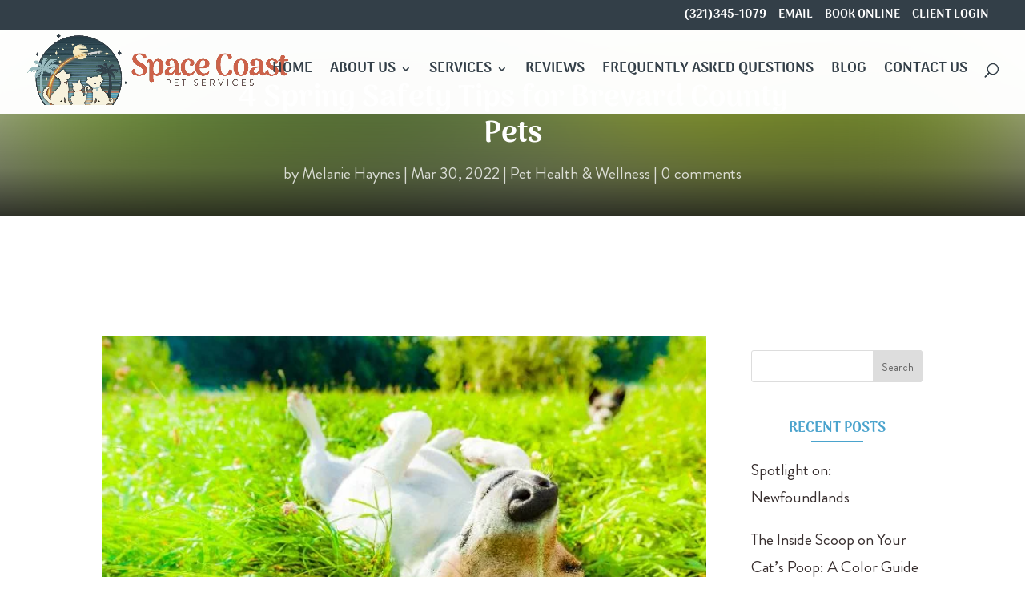

--- FILE ---
content_type: text/html; charset=UTF-8
request_url: https://www.spacecoastpetservices.com/spring-safety-brevard-county-pets/
body_size: 42069
content:
<!DOCTYPE html><html lang="en-US" prefix="og: https://ogp.me/ns#"><head><script data-no-optimize="1">var litespeed_docref=sessionStorage.getItem("litespeed_docref");litespeed_docref&&(Object.defineProperty(document,"referrer",{get:function(){return litespeed_docref}}),sessionStorage.removeItem("litespeed_docref"));</script> <meta charset="UTF-8" /><meta http-equiv="X-UA-Compatible" content="IE=edge"><link rel="pingback" href="https://www.spacecoastpetservices.com/xmlrpc.php" /> <script type="litespeed/javascript">document.documentElement.className='js'</script> <link rel="preconnect" href="https://fonts.gstatic.com" crossorigin /><style id="et-divi-userfonts">@font-face { font-family: "Arima"; font-display: swap;  src: url("https://www.spacecoastpetservices.com/wp-content/uploads/et-fonts/ArimaMadurai-Black.ttf") format("truetype"); }@font-face { font-family: "Brandon"; font-display: swap;  src: url("https://www.spacecoastpetservices.com/wp-content/uploads/et-fonts/Brandon_reg.ttf") format("truetype"); }</style> <script type="litespeed/javascript">!function(f,b,e,v,n,t,s){if(f.fbq)return;n=f.fbq=function(){n.callMethod?n.callMethod.apply(n,arguments):n.queue.push(arguments)};if(!f._fbq)f._fbq=n;n.push=n;n.loaded=!0;n.version='2.0';n.queue=[];t=b.createElement(e);t.async=!0;t.src=v;s=b.getElementsByTagName(e)[0];s.parentNode.insertBefore(t,s)}(window,document,'script','https://connect.facebook.net/en_US/fbevents.js');fbq('init','250076905679832')</script> <title>4 Essential Spring Safety Tips for Brevard County Pets</title><meta name="description" content="Keep your pets safe this spring with these 4 tips for Brevard County. Stay active and enjoy the season together!"/><meta name="robots" content="follow, index, max-snippet:-1, max-video-preview:-1, max-image-preview:large"/><link rel="canonical" href="https://www.spacecoastpetservices.com/spring-safety-brevard-county-pets/" /><meta property="og:locale" content="en_US" /><meta property="og:type" content="article" /><meta property="og:title" content="4 Essential Spring Safety Tips for Brevard County Pets" /><meta property="og:description" content="Keep your pets safe this spring with these 4 tips for Brevard County. Stay active and enjoy the season together!" /><meta property="og:url" content="https://www.spacecoastpetservices.com/spring-safety-brevard-county-pets/" /><meta property="og:site_name" content="Space Coast Pet Services" /><meta property="article:publisher" content="https://www.facebook.com/SpaceCoastPetServices/" /><meta property="article:author" content="https://www.facebook.com/SpaceCoastPetServices/" /><meta property="article:tag" content="Brevard County pet hazards" /><meta property="article:tag" content="Easter pet hazards" /><meta property="article:tag" content="flea and tick prevention" /><meta property="article:tag" content="melbourne" /><meta property="article:tag" content="outdoor safety" /><meta property="article:tag" content="pet allergies in spring" /><meta property="article:tag" content="pet identification tags" /><meta property="article:tag" content="pet microchipping in Brevard County" /><meta property="article:tag" content="pet-friendly cleaning products" /><meta property="article:tag" content="pet-friendly gardening tips." /><meta property="article:tag" content="rockledge" /><meta property="article:tag" content="safety" /><meta property="article:tag" content="safety tips for pets" /><meta property="article:tag" content="spring" /><meta property="article:tag" content="Spring pet safety" /><meta property="article:tag" content="suntree" /><meta property="article:tag" content="toxic spring plants for pets" /><meta property="article:section" content="Pet Health &amp; Wellness" /><meta property="og:updated_time" content="2025-03-14T02:48:05-04:00" /><meta property="og:image" content="https://www.spacecoastpetservices.com/wp-content/uploads/2020/03/Dog-Rolling-in-Grass.jpg" /><meta property="og:image:secure_url" content="https://www.spacecoastpetservices.com/wp-content/uploads/2020/03/Dog-Rolling-in-Grass.jpg" /><meta property="og:image:width" content="685" /><meta property="og:image:height" content="456" /><meta property="og:image:alt" content="spring safety tips brevard county pet sitting" /><meta property="og:image:type" content="image/jpeg" /><meta property="article:published_time" content="2022-03-30T01:20:41-04:00" /><meta property="article:modified_time" content="2025-03-14T02:48:05-04:00" /><meta name="twitter:card" content="summary_large_image" /><meta name="twitter:title" content="4 Essential Spring Safety Tips for Brevard County Pets" /><meta name="twitter:description" content="Keep your pets safe this spring with these 4 tips for Brevard County. Stay active and enjoy the season together!" /><meta name="twitter:image" content="https://www.spacecoastpetservices.com/wp-content/uploads/2020/03/Dog-Rolling-in-Grass.jpg" /><meta name="twitter:label1" content="Written by" /><meta name="twitter:data1" content="Melanie Haynes" /><meta name="twitter:label2" content="Time to read" /><meta name="twitter:data2" content="5 minutes" /> <script type="application/ld+json" class="rank-math-schema-pro">{"@context":"https://schema.org","@graph":[{"@type":"Place","@id":"https://www.spacecoastpetservices.com/#place","address":{"@type":"PostalAddress","streetAddress":"1754 Sun Gazer Drive","addressLocality":"Viera","addressRegion":"Florida","postalCode":"32955","addressCountry":"United States"}},{"@type":["LocalBusiness","Organization"],"@id":"https://www.spacecoastpetservices.com/#organization","name":"Space Coast Pet Services","url":"https://www.spacecoastpetservices.com","sameAs":["https://www.facebook.com/SpaceCoastPetServices/"],"email":"info@spacecoastpetservices.com","address":{"@type":"PostalAddress","streetAddress":"1754 Sun Gazer Drive","addressLocality":"Viera","addressRegion":"Florida","postalCode":"32955","addressCountry":"United States"},"logo":{"@type":"ImageObject","@id":"https://www.spacecoastpetservices.com/#logo","url":"https://www.spacecoastpetservices.com/wp-content/uploads/2024/10/Space-Coast-Pet-Services-Logo-2024-Square-01.png","contentUrl":"https://www.spacecoastpetservices.com/wp-content/uploads/2024/10/Space-Coast-Pet-Services-Logo-2024-Square-01.png","caption":"Space Coast Pet Services","inLanguage":"en-US","width":"2363","height":"2363"},"priceRange":"$$","openingHours":["Monday,Tuesday,Wednesday,Thursday,Friday 09:00-16:00"],"description":"Viera's #1 Professional Pet Care Service since 2017. Trusted Pet Sitting, Cat Sitting, Family-style Boarding, Pet Taxi, House Sitting and more.","location":{"@id":"https://www.spacecoastpetservices.com/#place"},"image":{"@id":"https://www.spacecoastpetservices.com/#logo"},"telephone":"321-345-1079"},{"@type":"WebSite","@id":"https://www.spacecoastpetservices.com/#website","url":"https://www.spacecoastpetservices.com","name":"Space Coast Pet Services","alternateName":"Space Coast Pets","publisher":{"@id":"https://www.spacecoastpetservices.com/#organization"},"inLanguage":"en-US"},{"@type":"ImageObject","@id":"https://www.spacecoastpetservices.com/wp-content/uploads/2020/03/Dog-Rolling-in-Grass.jpg","url":"https://www.spacecoastpetservices.com/wp-content/uploads/2020/03/Dog-Rolling-in-Grass.jpg","width":"685","height":"456","caption":"spring safety tips brevard county pet sitting","inLanguage":"en-US"},{"@type":"WebPage","@id":"https://www.spacecoastpetservices.com/spring-safety-brevard-county-pets/#webpage","url":"https://www.spacecoastpetservices.com/spring-safety-brevard-county-pets/","name":"4 Essential Spring Safety Tips for Brevard County Pets","datePublished":"2022-03-30T01:20:41-04:00","dateModified":"2025-03-14T02:48:05-04:00","isPartOf":{"@id":"https://www.spacecoastpetservices.com/#website"},"primaryImageOfPage":{"@id":"https://www.spacecoastpetservices.com/wp-content/uploads/2020/03/Dog-Rolling-in-Grass.jpg"},"inLanguage":"en-US"},{"@type":"BlogPosting","headline":"4 Essential Spring Safety Tips for Brevard County Pets","datePublished":"2022-03-30T01:20:41-04:00","dateModified":"2025-03-14T02:48:05-04:00","author":{"@type":"Person","name":"Melanie Haynes"},"name":"4 Essential Spring Safety Tips for Brevard County Pets","@id":"https://www.spacecoastpetservices.com/spring-safety-brevard-county-pets/#schema-18254","isPartOf":{"@id":"https://www.spacecoastpetservices.com/spring-safety-brevard-county-pets/#webpage"},"publisher":{"@id":"https://www.spacecoastpetservices.com/#organization"},"image":{"@id":"https://www.spacecoastpetservices.com/wp-content/uploads/2020/03/Dog-Rolling-in-Grass.jpg"},"inLanguage":"en-US","mainEntityOfPage":{"@id":"https://www.spacecoastpetservices.com/spring-safety-brevard-county-pets/#webpage"}}]}</script> <link rel='dns-prefetch' href='//fonts.googleapis.com' /><link rel="alternate" type="application/rss+xml" title="Space Coast Pet Services &raquo; Feed" href="https://www.spacecoastpetservices.com/feed/" /><link rel="alternate" type="application/rss+xml" title="Space Coast Pet Services &raquo; Comments Feed" href="https://www.spacecoastpetservices.com/comments/feed/" /><link rel="alternate" type="application/rss+xml" title="Space Coast Pet Services &raquo; 4 Spring Safety Tips for Brevard County Pets Comments Feed" href="https://www.spacecoastpetservices.com/spring-safety-brevard-county-pets/feed/" /> <script type="application/ld+json">{"@context":"https:\/\/schema.org\/","@type":"CreativeWork","dateModified":"2025-03-14T02:48:05-04:00","headline":"4 Spring Safety Tips for Brevard County Pets","description":"Brevard County tend to be more active during the Spring for people &#038; their pets. Discover 4 Spring safety tips inside!","mainEntityOfPage":{"@type":"WebPage","@id":"https:\/\/www.spacecoastpetservices.com\/spring-safety-brevard-county-pets\/"},"author":{"@type":"Person","name":"Melanie Haynes","url":"https:\/\/www.spacecoastpetservices.com\/author\/melanie\/","description":"Melanie is the owner and founder of Viera\u2019s #1 trusted professional pet care company. With a Batchelor&#039;s degree in Sociology &amp; Criminal Justice from the &lt;a href=&quot;https:\/\/www.utk.edu\/&quot;&gt;University of Tennessee&lt;\/a&gt;, she took her career military family &amp; professional corporate defense security background and combined it with her lifelong passion for all animals ~ that\u2019s how Space Coast Pet Services was born in 2017! She is certified in &lt;a href=&quot;https:\/\/www.catanddogfirstaid.com\/?a=51874&quot;&gt;Pet First Aid &amp; CPR&lt;\/a&gt;, &lt;a href=&quot;https:\/\/www.petsitllc.com\/&quot;&gt;insured&lt;\/a&gt;, and proudly completed &lt;a href=&quot;https:\/\/www.acutraq.com\/&quot;&gt;a full background check&lt;\/a&gt; successfully. She is committed to ongoing training and education for herself and her team. Her top priority is providing custom care for pets &amp; peace of mind for Viera, Rockledge, Suntree. &amp; Melbourne pet parents. To learn more, &lt;a href=&quot;https:\/\/www.spacecoastpetservices.com\/about-us\/&quot; rel=&quot;noopener noreferrer&quot;&gt;click here&lt;\/a&gt;.\r\n\r\n&lt;em&gt;As an Amazon Associate, I earn from qualifying purchases. This small amount allows me to bring you helpful resources that I use or researched and recommend.&lt;\/em&gt;"}}</script> <meta content="Divi v.4.27.4" name="generator"/><style id="litespeed-ccss">ul{box-sizing:border-box}.entry-content{counter-reset:footnotes}:root{--wp--preset--font-size--normal:16px;--wp--preset--font-size--huge:42px}.screen-reader-text{border:0;clip-path:inset(50%);height:1px;margin:-1px;overflow:hidden;padding:0;position:absolute;width:1px;word-wrap:normal!important}:root{--wp--preset--aspect-ratio--square:1;--wp--preset--aspect-ratio--4-3:4/3;--wp--preset--aspect-ratio--3-4:3/4;--wp--preset--aspect-ratio--3-2:3/2;--wp--preset--aspect-ratio--2-3:2/3;--wp--preset--aspect-ratio--16-9:16/9;--wp--preset--aspect-ratio--9-16:9/16;--wp--preset--color--black:#000000;--wp--preset--color--cyan-bluish-gray:#abb8c3;--wp--preset--color--white:#ffffff;--wp--preset--color--pale-pink:#f78da7;--wp--preset--color--vivid-red:#cf2e2e;--wp--preset--color--luminous-vivid-orange:#ff6900;--wp--preset--color--luminous-vivid-amber:#fcb900;--wp--preset--color--light-green-cyan:#7bdcb5;--wp--preset--color--vivid-green-cyan:#00d084;--wp--preset--color--pale-cyan-blue:#8ed1fc;--wp--preset--color--vivid-cyan-blue:#0693e3;--wp--preset--color--vivid-purple:#9b51e0;--wp--preset--gradient--vivid-cyan-blue-to-vivid-purple:linear-gradient(135deg,rgba(6,147,227,1) 0%,rgb(155,81,224) 100%);--wp--preset--gradient--light-green-cyan-to-vivid-green-cyan:linear-gradient(135deg,rgb(122,220,180) 0%,rgb(0,208,130) 100%);--wp--preset--gradient--luminous-vivid-amber-to-luminous-vivid-orange:linear-gradient(135deg,rgba(252,185,0,1) 0%,rgba(255,105,0,1) 100%);--wp--preset--gradient--luminous-vivid-orange-to-vivid-red:linear-gradient(135deg,rgba(255,105,0,1) 0%,rgb(207,46,46) 100%);--wp--preset--gradient--very-light-gray-to-cyan-bluish-gray:linear-gradient(135deg,rgb(238,238,238) 0%,rgb(169,184,195) 100%);--wp--preset--gradient--cool-to-warm-spectrum:linear-gradient(135deg,rgb(74,234,220) 0%,rgb(151,120,209) 20%,rgb(207,42,186) 40%,rgb(238,44,130) 60%,rgb(251,105,98) 80%,rgb(254,248,76) 100%);--wp--preset--gradient--blush-light-purple:linear-gradient(135deg,rgb(255,206,236) 0%,rgb(152,150,240) 100%);--wp--preset--gradient--blush-bordeaux:linear-gradient(135deg,rgb(254,205,165) 0%,rgb(254,45,45) 50%,rgb(107,0,62) 100%);--wp--preset--gradient--luminous-dusk:linear-gradient(135deg,rgb(255,203,112) 0%,rgb(199,81,192) 50%,rgb(65,88,208) 100%);--wp--preset--gradient--pale-ocean:linear-gradient(135deg,rgb(255,245,203) 0%,rgb(182,227,212) 50%,rgb(51,167,181) 100%);--wp--preset--gradient--electric-grass:linear-gradient(135deg,rgb(202,248,128) 0%,rgb(113,206,126) 100%);--wp--preset--gradient--midnight:linear-gradient(135deg,rgb(2,3,129) 0%,rgb(40,116,252) 100%);--wp--preset--font-size--small:13px;--wp--preset--font-size--medium:20px;--wp--preset--font-size--large:36px;--wp--preset--font-size--x-large:42px;--wp--preset--spacing--20:0.44rem;--wp--preset--spacing--30:0.67rem;--wp--preset--spacing--40:1rem;--wp--preset--spacing--50:1.5rem;--wp--preset--spacing--60:2.25rem;--wp--preset--spacing--70:3.38rem;--wp--preset--spacing--80:5.06rem;--wp--preset--shadow--natural:6px 6px 9px rgba(0, 0, 0, 0.2);--wp--preset--shadow--deep:12px 12px 50px rgba(0, 0, 0, 0.4);--wp--preset--shadow--sharp:6px 6px 0px rgba(0, 0, 0, 0.2);--wp--preset--shadow--outlined:6px 6px 0px -3px rgba(255, 255, 255, 1), 6px 6px rgba(0, 0, 0, 1);--wp--preset--shadow--crisp:6px 6px 0px rgba(0, 0, 0, 1)}:root{--wp--style--global--content-size:823px;--wp--style--global--wide-size:1080px}:where(body){margin:0}body{padding-top:0;padding-right:0;padding-bottom:0;padding-left:0}:not(input):not(textarea),img{-webkit-touch-callout:none}.et_pb_text_align_left{text-align:left}.et_pb_text_align_center{text-align:center}.widgettitle{background:#151515;color:#ffd200;padding:7px 12px;font-weight:700;text-transform:uppercase;font-size:14px;margin-bottom:14px}.et_pb_widget li{border-bottom:1px dotted #ccc;padding:0 0 8px 0}.free-sidebar-style-1 #main-content .widgettitle{border-bottom:1px solid #d7d7d7!important;padding-bottom:7px!important;background:transparent!important;text-align:center!important;position:relative!important;margin-bottom:18px!important;display:block!important;transform:skewX(0deg)!important}.free-sidebar-style-1 #main-content .widgettitle:after{content:""!important;height:2px!important;width:65px!important;display:block!important;margin:auto!important;position:absolute!important;bottom:-1px!important;left:0!important;right:0!important}.free-sidebar-style-1 #main-content .et_pb_widget{margin-bottom:42px!important}.free-sidebar-style-1 #main-content .et_pb_widget:before{display:none!important}#main-content{position:relative;z-index:2}#page-container{overflow-y:hidden}#main-content{overflow:hidden!important}.container,.et_pb_row{max-width:1140px}h1,h4,h5{line-height:1.3}.et_pb_row{width:92%}.et_pb_section_parallax:before{z-index:1!important}.et_pb_section_parallax .et_pb_row{z-index:2!important}.et_pb_main_blurb_image{text-align:inherit}.free-background-overlay:before{position:absolute;content:" ";top:0;left:0;width:100%;height:100%;display:block;z-index:0}.free-background-overlay:before{background-color:rgb(0 0 0/.65)}.widget_search #searchform{margin-top:18px}#main-content .container:before{display:none!important}.et_right_sidebar #sidebar{padding-left:0!important}@media screen and (max-width:980px){.et_pb_row .et_pb_column:last-child,.et_pb_row .et_pb_column.et-last-child{margin-bottom:0}}.free-du-blog-1 .free-blog-post-featured img{width:100%!important}.free-du-blog-1 .free-background-overlay:before{position:absolute;content:" ";top:0;left:0;width:100%;height:100%;display:block;z-index:1}.free-du-blog-1 .free-background-overlay:before{background-color:rgb(0 0 0/.65)}.free-du-blog-1#main-content .container:before{display:none!important}.et_right_sidebar .free-du-blog-1 #sidebar{padding-left:0!important}.free-du-blog-1 .et_pb_row{width:100%}.free-du-blog-1 .free-blog-post-header .et_pb_row,.free-du-blog-1 .free-blog-post-header.et_pb_section{padding:0}.free-du-blog-1 .free-blog-post-header{position:relative;overflow:hidden;background:#151515;padding-bottom:0}.free-du-blog-1 .free-blog-post-header .container{z-index:1}.free-du-blog-1 .free-blog-post-header-content{padding-top:30px;padding-bottom:98px;margin:auto}.free-du-blog-1 .free-blog-post-header-content .entry-title{font-weight:700;font-size:38px;line-height:1.2em;color:#fff}.free-du-blog-1 .free-blog-post-header-content .post-meta,.free-du-blog-1 .free-blog-post-header-content .post-meta a{color:rgb(255 255 255/.78)!important}.free-du-blog-1 .free-blog-post-header-featured-wrapper,.free-du-blog-1 .free-blog-post-header-featured-scale{position:absolute;left:0;right:0;top:0;bottom:0;z-index:0;overflow:hidden}.free-du-blog-1 .free-blog-post-header-featured{position:absolute;left:0;right:0;top:0;bottom:0;background-size:cover;background-position:center;filter:blur(35px);-webkit-filter:blur(35px)}.free-du-blog-1 .free-blog-post-header-featured-scale{transform:scale(1.3)}.free-du-blog-1 .free-blog-post-header-featured.et_parallax_bg{top:auto;background-position:top center}.free-du-blog-1 .free-blog-post-featured>*{margin-top:-110px;box-shadow:0 6px 35px rgb(0 0 0/.25);border:6px solid #FFF;margin-bottom:30px}.free-du-blog-1 .et_pb_post .entry-content{padding-top:0}@media screen and (max-width:621px){.free-du-blog-1 .free-blog-post-header-content .entry-title{font-size:32px}}.free-blog-post-header-custom #main-content.free-du-blog-1 .free-blog-post-header-featured-overlay-gradient.free-background-overlay:before{background:linear-gradient(to bottom,#fff0 0%,#fff0 1%,rgb(0 0 0/.51) 78%,rgb(0 0 0/.8) 100%)}.free-blog-post-header-custom.free-blog-post-header-content-center .free-du-blog-1 .free-blog-post-header-content{margin-left:auto;margin-right:auto;text-align:center}.free-blog-post-featured-image-custom .free-du-blog-1 .free-blog-post-featured>*{box-shadow:none}.free-blog-post-featured-image-custom.free-blog-post-featured-image-show .free-du-blog-1 .free-blog-post-featured>img{display:block}a,body,div,form,h1,h4,h5,html,img,label,li,p,span,strong,ul{margin:0;padding:0;border:0;outline:0;font-size:100%;-ms-text-size-adjust:100%;-webkit-text-size-adjust:100%;vertical-align:baseline;background:#fff0}body{line-height:1}ul{list-style:none}:focus{outline:0}article,header,nav,section{display:block}body{font-family:Open Sans,Arial,sans-serif;font-size:14px;color:#666;background-color:#fff;line-height:1.7em;font-weight:500;-webkit-font-smoothing:antialiased;-moz-osx-font-smoothing:grayscale}body.et_cover_background{background-size:cover!important;background-position:top!important;background-repeat:no-repeat!important;background-attachment:fixed}a{color:#2ea3f2}a{text-decoration:none}p{padding-bottom:1em}p:not(.has-background):last-of-type{padding-bottom:0}strong{font-weight:700}h1,h4,h5{color:#333;padding-bottom:10px;line-height:1em;font-weight:500}h3 a,h4 a{color:inherit}h1{font-size:30px}h4{font-size:18px}h5{font-size:16px}input{-webkit-appearance:none}input[type=text],textarea{background-color:#fff;border:1px solid #bbb;padding:2px;color:#4e4e4e}input[type=text],textarea{margin:0}textarea{padding:4px}input,textarea{font-family:inherit}img{max-width:100%;height:auto}.et-search-form{border-color:#2ea3f2}#main-content{background-color:#fff}.container{width:80%;max-width:1080px;margin:auto}body:not(.et-tb) #main-content .container,body:not(.et-tb-has-header) #main-content .container{padding-top:58px}#left-area ul,.entry-content ul,.et-l--footer ul{list-style-type:disc;padding:0 0 23px 1em;line-height:26px}.single .post{padding-bottom:25px}@media (min-width:981px){#left-area{width:79.125%;padding-bottom:23px}#main-content .container:before{content:"";position:absolute;top:0;height:100%;width:1px;background-color:#e2e2e2}}@media (max-width:980px){#page-container{padding-top:80px}#left-area,#sidebar{width:100%!important}#main-content .container:before{display:none!important}}#sidebar{padding-bottom:28px}#sidebar .et_pb_widget{margin-bottom:30px;width:100%;float:none}@media (min-width:981px) and (max-width:1100px){#sidebar .et_pb_widget{margin-left:0}}@media (min-width:981px){#sidebar{float:left;width:20.875%}.et_right_sidebar #left-area{float:left;padding-right:5.5%}.et_right_sidebar #sidebar{padding-left:30px}.et_right_sidebar #main-content .container:before{right:20.875%!important}}@media (max-width:980px){.et_right_sidebar #left-area,.et_right_sidebar #sidebar{width:auto;float:none;padding-right:0;padding-left:0}.et_right_sidebar #left-area{margin-right:0}.et_right_sidebar #sidebar{margin-left:0;border-left:none}}.single .et_pb_post{margin-bottom:27px}.widget_search .screen-reader-text{display:none}.widget_search input#s,.widget_search input#searchsubmit{padding:.7em;height:40px!important;margin:0;font-size:14px;line-height:normal!important;border:1px solid #ddd;color:#666}.widget_search #s{width:100%;border-radius:3px}.widget_search #searchform{position:relative}.widget_search #searchsubmit{background-color:#ddd;-webkit-border-top-right-radius:3px;-webkit-border-bottom-right-radius:3px;-moz-border-radius-topright:3px;-moz-border-radius-bottomright:3px;border-top-right-radius:3px;border-bottom-right-radius:3px;position:absolute;right:0;top:0}#et-secondary-menu li,#top-menu li{word-wrap:break-word}.nav li ul{border-color:#2ea3f2}.mobile_menu_bar:after,.mobile_menu_bar:before{color:#2ea3f2}.container{text-align:left;position:relative}.et_fixed_nav.et_show_nav #page-container{padding-top:80px}.et_fixed_nav.et_show_nav.et_secondary_nav_enabled #page-container{padding-top:111px}.et_fixed_nav #main-header{position:fixed}.et_header_style_left #et-top-navigation{padding-top:33px}.et_header_style_left #et-top-navigation nav>ul>li>a{padding-bottom:33px}.et_header_style_left .logo_container{position:absolute;height:100%;width:100%}.et_header_style_left #et-top-navigation .mobile_menu_bar{padding-bottom:24px}#logo{width:auto;margin-bottom:0;max-height:54%;display:inline-block;float:none;vertical-align:middle;-webkit-transform:translateZ(0)}span.logo_helper{display:inline-block;height:100%;vertical-align:middle;width:0}#top-menu,#top-menu-nav{line-height:0}#et-top-navigation{font-weight:600}#top-menu,nav#top-menu-nav{float:left}#top-menu li{display:inline-block;font-size:14px;padding-right:22px}#top-menu>li:last-child{padding-right:0}#top-menu a{color:rgb(0 0 0/.6);text-decoration:none;display:block;position:relative}#et_search_icon:before{content:"U";font-size:17px;left:0;position:absolute;top:-3px}#et_top_search{float:right;margin:3px 0 0 22px;position:relative;display:block;width:18px}.et-search-form{top:0;bottom:0;right:0;position:absolute;z-index:1000;width:100%}.et-search-form input{width:90%;border:none;color:#333;position:absolute;top:0;bottom:0;right:30px;margin:auto;background:#fff0}.et-search-form .et-search-field::-ms-clear{width:0;height:0;display:none}.et_search_form_container{-webkit-animation:none;animation:none;-o-animation:none}.container.et_search_form_container{position:relative;opacity:0;height:1px}span.et_close_search_field{display:block;width:30px;height:30px;z-index:99999;position:absolute;right:0;top:0;bottom:0;margin:auto}span.et_close_search_field:after{font-family:ETmodules;content:"M";speak:none;font-weight:400;-webkit-font-feature-settings:normal;font-feature-settings:normal;font-variant:normal;text-transform:none;line-height:1;-webkit-font-smoothing:antialiased;font-size:32px;display:inline-block;-webkit-box-sizing:border-box;box-sizing:border-box}.container.et_menu_container{z-index:99}.et_search_outer{width:100%;overflow:hidden;position:absolute;top:0}form.et-search-form{background:transparent!important}input[type=search]::-webkit-search-cancel-button{-webkit-appearance:none}#et-top-navigation{float:right}#top-menu li li{padding:0 20px;margin:0}#top-menu li li a{padding:6px 20px;width:200px}#top-menu .menu-item-has-children>a:first-child:after{font-family:ETmodules;content:"3";font-size:16px;position:absolute;right:0;top:0;font-weight:800}#top-menu .menu-item-has-children>a:first-child{padding-right:20px}#et_mobile_nav_menu{float:right;display:none}.mobile_menu_bar:before{content:"a";font-size:32px;left:0;position:relative;top:0}body.et_fixed_nav.et_secondary_nav_enabled #main-header{top:30px}@media (min-width:981px){.et_fullwidth_nav .et-search-form,.et_fullwidth_nav .et_close_search_field{right:30px}.et_fullwidth_nav #main-header .container{width:100%;max-width:100%;padding-right:32px;padding-left:30px}}@media (max-width:980px){.et_fixed_nav.et_show_nav #page-container,.et_fixed_nav.et_show_nav.et_secondary_nav_enabled #page-container{padding-top:80px}#top-menu{display:none}#et-top-navigation{margin-right:0}.et_fixed_nav #main-header{position:absolute}.et_header_style_left #et-top-navigation{padding-top:24px;display:block}.et_header_style_left #logo{max-width:50%}#et_top_search{margin:0 35px 0 0;float:left}#et_search_icon:before{top:7px}.et_header_style_left .et-search-form{width:50%!important;max-width:50%!important}#et_mobile_nav_menu{display:block}}@media (max-width:767px){#et-top-navigation{margin-right:0}}@media (max-width:479px){#et-top-navigation{margin-right:0}}.et_transparent_nav #page-container{padding-top:0!important}@media (min-width:981px){.et_transparent_nav.et_fixed_nav.et_show_nav.et_secondary_nav_enabled #page-container{padding-top:0}}#et-secondary-menu li{word-wrap:break-word}#top-header{background-color:#2ea3f2}#top-header{font-size:12px;line-height:13px;z-index:100000;color:#fff}#top-header a{color:#fff}#top-header .container{padding-top:.75em;font-weight:600}#top-header,#top-header .container{line-height:1em}.et_fixed_nav #top-header{top:0;left:0;right:0;position:fixed}#et-secondary-menu{float:right}#et-secondary-menu>ul>li a{padding-bottom:.75em;display:block}#et-secondary-nav,#et-secondary-nav li{display:inline-block}#et-secondary-nav li{margin-right:15px}#et-secondary-nav>li:last-child{margin-right:0}#et-secondary-nav li{position:relative;text-align:right}@media (min-width:981px){.et_fullwidth_secondary_nav #top-header .container{width:100%;max-width:100%;padding-right:30px;padding-left:30px}}@media (max-width:980px){.et_secondary_nav_only_menu #top-header{display:none}.et_fixed_nav #top-header{position:absolute}#top-header .container{padding-top:0}#et-secondary-menu,#et-secondary-nav{display:none!important}.et_secondary_nav_only_menu #main-header{top:0!important}}@media (max-width:767px){#et-secondary-menu{text-align:center;display:block;float:none}}.et-social-facebook a.icon:before{content:""}.et-social-instagram a.icon:before{content:""}*{-webkit-box-sizing:border-box;box-sizing:border-box}#et_search_icon:before,.mobile_menu_bar:before{font-family:ETmodules!important;speak:none;font-style:normal;font-weight:400;-webkit-font-feature-settings:normal;font-feature-settings:normal;font-variant:normal;text-transform:none;line-height:1;-webkit-font-smoothing:antialiased;-moz-osx-font-smoothing:grayscale;text-shadow:0 0;direction:ltr}.et-pb-icon{content:attr(data-icon)}.et-pb-icon{font-family:ETmodules;speak:none;font-weight:400;-webkit-font-feature-settings:normal;font-feature-settings:normal;font-variant:normal;text-transform:none;line-height:1;-webkit-font-smoothing:antialiased;font-size:96px;font-style:normal;display:inline-block;-webkit-box-sizing:border-box;box-sizing:border-box;direction:ltr}.et_pb_column_1_4 h4{font-size:18px}.et_pb_bg_layout_dark,.et_pb_bg_layout_dark h4{color:#fff!important}.et_pb_module.et_pb_text_align_left{text-align:left}.et_pb_module.et_pb_text_align_center{text-align:center}.clearfix:after{visibility:hidden;display:block;font-size:0;content:" ";clear:both;height:0}.et_pb_css_mix_blend_mode_passthrough{mix-blend-mode:unset!important}.et_pb_module{position:relative;background-size:cover;background-position:50%;background-repeat:no-repeat}.et_pb_with_border{position:relative;border:0 solid #333}.et_parallax_bg{background-repeat:no-repeat;background-position:top;background-size:cover;position:absolute;bottom:0;left:0;width:100%;height:100%;display:block}.screen-reader-text{border:0;clip:rect(1px,1px,1px,1px);-webkit-clip-path:inset(50%);clip-path:inset(50%);height:1px;margin:-1px;overflow:hidden;padding:0;position:absolute!important;width:1px;word-wrap:normal!important}.et_pb_module{-webkit-animation-timing-function:linear;animation-timing-function:linear;-webkit-animation-duration:.2s;animation-duration:.2s}.et-waypoint:not(.et_pb_counters){opacity:0}@media (min-width:981px){.et_pb_section div.et_pb_row .et_pb_column .et_pb_module:last-child{margin-bottom:0}}@media (max-width:980px){.et_pb_column .et_pb_module{margin-bottom:30px}.et_pb_row .et_pb_column .et_pb_module:last-child{margin-bottom:0}}.et_pb_section{position:relative;background-color:#fff;background-position:50%;background-size:100%;background-size:cover}@media (min-width:981px){.et_pb_section{padding:4%0}}@media (max-width:980px){.et_pb_section{padding:50px 0}}.et_pb_row{width:80%;max-width:1080px;margin:auto;position:relative}.et_pb_row:after{content:"";display:block;clear:both;visibility:hidden;line-height:0;height:0;width:0}.et_pb_column{float:left;background-size:cover;background-position:50%;position:relative;z-index:2;min-height:1px}.et_pb_row .et_pb_column.et-last-child,.et_pb_row .et_pb_column:last-child{margin-right:0!important}.et_pb_column,.et_pb_row{background-size:cover;background-position:50%;background-repeat:no-repeat}@media (min-width:981px){.et_pb_row{padding:2%0}.et_pb_row .et_pb_column.et-last-child,.et_pb_row .et_pb_column:last-child{margin-right:0!important}}@media (max-width:980px){.et_pb_row{max-width:1080px}.et_pb_row{padding:30px 0}.et_pb_column{width:100%;margin-bottom:30px}.et_pb_row .et_pb_column.et-last-child,.et_pb_row .et_pb_column:last-child{margin-bottom:0}}@media (max-width:479px){.et_pb_row .et_pb_column.et_pb_column_1_4{width:100%;margin:0 0 30px}.et_pb_row .et_pb_column.et_pb_column_1_4.et-last-child,.et_pb_row .et_pb_column.et_pb_column_1_4:last-child{margin-bottom:0}.et_pb_column{width:100%!important}}.et_pb_post{margin-bottom:60px;word-wrap:break-word}.et_pb_post .entry-content{padding-top:30px}.et_pb_post a img{vertical-align:bottom;max-width:100%}@media (min-width:981px) and (max-width:1100px){.et_pb_post{margin-bottom:42px}}@media (max-width:980px){.et_pb_post{margin-bottom:42px}}@media (max-width:767px){.et_pb_post{margin-bottom:42px}}@media (max-width:479px){.et_pb_post{margin-bottom:42px}}@media (min-width:981px){.et_pb_gutters3 .et_pb_column{margin-right:5.5%}.et_pb_gutters3 .et_pb_column_4_4{width:100%}.et_pb_gutters3 .et_pb_column_4_4 .et_pb_module{margin-bottom:2.75%}.et_pb_gutters3 .et_pb_column_1_4{width:20.875%}.et_pb_gutters3 .et_pb_column_1_4 .et_pb_module{margin-bottom:13.174%}}#main-header{line-height:23px;font-weight:500;top:0;background-color:#fff;width:100%;-webkit-box-shadow:0 1px 0 rgb(0 0 0/.1);box-shadow:0 1px 0 rgb(0 0 0/.1);position:relative;z-index:99999}.nav li li{padding:0 20px;margin:0}.nav li{position:relative;line-height:1em}.nav li li{position:relative;line-height:2em}.nav li ul{position:absolute;padding:20px 0;z-index:9999;width:240px;background:#fff;visibility:hidden;opacity:0;border-top:3px solid #2ea3f2;box-shadow:0 2px 5px rgb(0 0 0/.1);-moz-box-shadow:0 2px 5px rgb(0 0 0/.1);-webkit-box-shadow:0 2px 5px rgb(0 0 0/.1);-webkit-transform:translateZ(0);text-align:left}.nav li li a{font-size:14px}.mobile_menu_bar{position:relative;display:block;line-height:0}.mobile_menu_bar:before{content:"a";font-size:32px;position:relative;left:0;top:0}.mobile_nav .select_page{display:none}.et_pb_widget{float:left;max-width:100%;word-wrap:break-word}.et_pb_widget a{text-decoration:none;color:#666}.et_pb_widget ul li{margin-bottom:.5em}#commentform textarea{width:100%;box-sizing:border-box;-moz-box-sizing:border-box;-webkit-box-sizing:border-box}#commentform textarea{padding:12px;color:#999;line-height:1em;background-color:#eee;font-size:18px;border-width:0}.et_pb_with_border .et-pb-icon,.et_pb_with_border .et_pb_image_wrap{border:0 solid #333}.et_pb_blurb_content{max-width:550px;margin:0 auto;position:relative;text-align:center;word-wrap:break-word;width:100%}.et_pb_blurb.et_pb_text_align_center .et_pb_blurb_content .et_pb_blurb_container{text-align:center}.et_pb_blurb_content p:last-of-type{padding-bottom:0}.et_pb_blurb .et_pb_module_header a,.et_pb_blurb h4 a{text-decoration:none}.et_pb_blurb .et_pb_image_wrap{display:block;margin:auto}.et_pb_main_blurb_image{display:inline-block;margin-bottom:30px;line-height:0;max-width:100%}.et_pb_with_border .et_pb_image_wrap{border:0 solid #333}.et_pb_number_counter.active{opacity:1}ul.et_pb_social_media_follow{list-style-type:none!important;margin:0 0 22px;padding:0}.et_pb_social_media_follow li{display:inline-block;margin-bottom:8px;position:relative}.et_pb_social_media_follow li a{margin-right:8px;display:inline-block;text-decoration:none;text-align:center;position:relative}.et_pb_social_media_follow li:last-child a{margin-right:0}.et_pb_social_media_follow li a.icon{height:32px;width:32px;padding:0;-webkit-box-sizing:content-box;box-sizing:content-box}.et_pb_social_media_follow li a.icon:before{height:32px;width:32px;font-size:16px;line-height:32px;display:block;color:#fff;position:relative;z-index:10}.et_pb_social_media_follow li a.icon{border-radius:3px}.et_pb_social_media_follow_network_name{display:none}.et_pb_social_icon a.icon{vertical-align:middle}.et_pb_social_icon a.icon:before{font-family:ETmodules;speak:none;font-style:normal;font-weight:400;-webkit-font-feature-settings:normal;font-feature-settings:normal;font-variant:normal;text-transform:none;line-height:1;-webkit-font-smoothing:antialiased;-moz-osx-font-smoothing:grayscale;text-shadow:0 0;direction:ltr}.et_pb_text{word-wrap:break-word}.et_pb_text>:last-child{padding-bottom:0}.et_pb_text_inner{position:relative}#sidebar-divibar{visibility:hidden;display:none;position:static;z-index:-15;width:100%}.hiddenMainDiviBarsContainer{visibility:hidden;z-index:-9999}@media all and (min-width:1405px){body.divibar-active.et_transparent_nav.et_fixed_nav #et-main-area #main-content>.container{margin-top:0!important;padding-top:120px}body.divibar-active.et_transparent_nav.et_secondary_nav_enabled.et_fixed_nav #et-main-area #main-content>.container{margin-top:0!important;padding-top:150px}}@media all and (min-width:981px) and (max-width:1405px){body.divibar-active.et_transparent_nav.et_fixed_nav #et-main-area #main-content>.container{margin-top:0!important;padding-top:120px}body.divibar-active.et_transparent_nav.et_secondary_nav_enabled.et_fixed_nav #et-main-area #main-content>.container{margin-top:0!important;padding-top:150px}}@media all and (max-width:980px){body.divibar-active.et_transparent_nav.et_fixed_nav #et-main-area #main-content>.container{margin-top:0!important;padding-top:80px}body.divibar-active.et_transparent_nav.et_secondary_nav_enabled.et_fixed_nav #et-main-area #main-content>.container{margin-top:0!important;padding-top:110px}}.abh_tab_content .abh_text .abh_name,section.abh_tab{padding:0!important;margin:0!important}.abh_tab_content .abh_text ul{list-style:none!important;padding:0!important}.abh_tab_content .abh_tab{display:none}.abh_tab_content .abh_image{display:block;float:left!important;width:80px!important}.abh_tab_content .abh_image a,.abh_tab_content .abh_image img{box-shadow:0 1px 4px rgb(0 0 0/.2)!important;-webkit-box-shadow:none!important}.abh_tab_content .abh_image img{max-width:80px!important;height:auto;border-radius:3px!important}.abh_tab_content .abh_image a{border:0!important}.abh_tab_content .abh_text{margin-left:96px!important;line-height:1.5!important}.abh_tab_content .abh_text .abh_name{clear:none!important;font-size:20px!important;font-weight:700!important;text-align:left!important;line-height:20px!important}.abh_tab_content .abh_text a{text-decoration:none!important;box-shadow:none!important;-webkit-box-shadow:none!important}.abh_tab_content .abh_text .abh_description{position:static!important;padding-top:6px!important;font-size:14px!important;width:100%!important}.abh_tab_content .abh_text .abh_allposts{font-size:11px!important;vertical-align:middle!important}.abh_tab_content .abh_text ul{margin:5px 0 0 15px!important}.abh_tab_content .abh_text ul li,.abh_tab_content .abh_text ul li span{font-size:13px!important;line-height:20px!important;margin:0!important}.abh_tab_content .abh_social{width:80px!important;clear:left!important;float:left!important;line-height:1px!important;padding:0!important;margin:3px 0 0!important;text-align:center!important}.abh_tab_content .abh_social div{width:auto!important}@media only screen and (max-width:860px){.abh_social,.abh_tab_content .abh_image{margin-right:10px}.abh_tab_content .abh_text{text-align:justify;margin-left:0!important}}#main-content .widgettitle{font-size:18px!important;color:#4aa3cd!important;font-weight:700!important;text-transform:uppercase!important}#main-content .widgettitle:after{background:#4aa3cd!important}#main-content .et_pb_widget,#main-content .et_pb_widget a{color:#382f2f!important}.free-blog-post-header-custom .free-du-blog-1 .free-blog-post-header{background:#ffffff!important}.free-blog-post-header-custom .free-du-blog-1 .free-blog-post-header-content .entry-title{color:#ffffff!important}.free-blog-post-header-custom .free-du-blog-1 .free-blog-post-header-content{padding-top:42px!important;padding-bottom:35px!important;max-width:700px!important}.free-blog-post-header-custom .free-du-blog-1 .free-blog-post-header-content .entry-title{text-transform:none!important;font-weight:700!important}.free-blog-post-header-custom .free-du-blog-1 .free-blog-post-header-content .post-meta{text-transform:none!important}.free-blog-post-header-custom .free-du-blog-1 .free-blog-post-header-featured{filter:blur(100px)!important;-webkit-filter:blur(100px)!important}.free-blog-post-header-custom .free-du-blog-1 .free-blog-post-header-featured-scale{transform:scale(1)!important}@media screen and (min-width:622px){.free-blog-post-header-custom .free-du-blog-1 .free-blog-post-header-content .entry-title{font-size:38px!important}}.free-blog-post-featured-image-custom .free-du-blog-1 .free-blog-post-featured>*{margin-top:-0px!important;border:0 solid #FFF!important}body.custom-background{background-color:#fff}body{font-size:20px}body{color:#333f48}h1,h4,h5{color:#333f48}.mobile_menu_bar:before,.mobile_menu_bar:after{color:#99babf}.et-search-form,.nav li ul{border-color:#99babf}a{color:#cc624a}#main-header,#main-header .nav li ul,.et-search-form{background-color:rgb(255 255 255/.98)}#main-header .nav li ul{background-color:#fff}.nav li ul{border-color:#cc624a}.et_secondary_nav_enabled #page-container #top-header{background-color:#333f48!important}#top-menu a,#et_search_icon:before,.et_search_form_container input,span.et_close_search_field:after{color:#333f48}.et_search_form_container input::-moz-placeholder{color:#333f48}.et_search_form_container input::-webkit-input-placeholder{color:#333f48}.et_search_form_container input:-ms-input-placeholder{color:#333f48}#top-header,#top-header a{font-size:15px;font-weight:400;font-style:normal;text-transform:uppercase;text-decoration:none}#top-menu li a{font-size:18px}#top-menu li a,.et_search_form_container input{font-weight:700;font-style:normal;text-transform:uppercase;text-decoration:none}.et_search_form_container input::-moz-placeholder{font-weight:700;font-style:normal;text-transform:uppercase;text-decoration:none}.et_search_form_container input::-webkit-input-placeholder{font-weight:700;font-style:normal;text-transform:uppercase;text-decoration:none}.et_search_form_container input:-ms-input-placeholder{font-weight:700;font-style:normal;text-transform:uppercase;text-decoration:none}#main-header{box-shadow:none}@media only screen and (min-width:981px){.et_header_style_left #et-top-navigation{padding:49px 0 0 0}.et_header_style_left #et-top-navigation nav>ul>li>a{padding-bottom:49px}#logo{max-height:80%}}@media only screen and (min-width:1350px){.et_pb_row{padding:27px 0}.et_pb_section{padding:54px 0}}h1{font-size:40px}h4{font-size:24px}h5{font-size:21px}@media only screen and (max-width:980px){#main-header,#main-header .nav li ul,.et-search-form{background-color:#fff}.mobile_menu_bar:before,#top-menu a,#et_search_icon:before,.et_search_form_container input{color:#cc624a}.et_close_search_field:after{color:#cc624a!important}.et_search_form_container input::-moz-placeholder{color:#cc624a}.et_search_form_container input::-webkit-input-placeholder{color:#cc624a}.et_search_form_container input:-ms-input-placeholder{color:#cc624a}body{font-size:16px}.et_pb_row{padding:0 0}}h1,h4,h5{font-family:"Arima",Helvetica,Arial,Lucida,sans-serif}body,input,textarea{font-family:"Brandon",Helvetica,Arial,Lucida,sans-serif}#main-header,#et-top-navigation{font-family:"Arima",Helvetica,Arial,Lucida,sans-serif}#top-header .container{font-family:"Arima",Helvetica,Arial,Lucida,sans-serif}@media (max-width:980px){#main-header{margin-top:50px!important}}@media (max-width:980px){#top-header,div#et-secondary-menu,ul#et-secondary-nav{display:block!important}#top-header .container{padding-top:0.05em!important}}@media only screen and (min-width:981px){#top-header{padding-right:15px}}.et_pb_post p{font-size:20px}.lwptoc_item{margin-top:2px}.lwptoc_item:first-child{margin-top:0}.lwptoc_itemWrap .lwptoc_itemWrap{margin:2px 0 0 14px}.et_pb_row_4_tb_footer.et_pb_row{padding-right:90px!important;padding-bottom:9px!important;padding-left:90px!important;padding-right:90px;padding-bottom:9px;padding-left:90px}.et_pb_text_8_tb_footer.et_pb_text,.et_pb_text_9_tb_footer.et_pb_text{color:#efefef!important}ul.et_pb_social_media_follow_1_tb_footer{margin-top:15px!important;margin-left:-10px!important}.et_pb_social_media_follow_1_tb_footer li.et_pb_social_icon a.icon:before{color:#FFF}.et_pb_social_media_follow_1_tb_footer li a.icon:before{font-size:22px;line-height:44px;height:44px;width:44px}.et_pb_social_media_follow_1_tb_footer li a.icon{height:44px;width:44px}.et_pb_blurb_3_tb_footer.et_pb_blurb .et_pb_module_header,.et_pb_blurb_3_tb_footer.et_pb_blurb .et_pb_module_header a,.et_pb_blurb_4_tb_footer.et_pb_blurb .et_pb_module_header,.et_pb_blurb_4_tb_footer.et_pb_blurb .et_pb_module_header a,.et_pb_blurb_5_tb_footer.et_pb_blurb .et_pb_module_header,.et_pb_blurb_5_tb_footer.et_pb_blurb .et_pb_module_header a{font-size:22px;color:#CC624A!important;line-height:1.1em}.et_pb_blurb_3_tb_footer.et_pb_blurb p,.et_pb_blurb_4_tb_footer.et_pb_blurb p,.et_pb_blurb_5_tb_footer.et_pb_blurb p{line-height:1.4em}.et_pb_blurb_3_tb_footer.et_pb_blurb,.et_pb_blurb_4_tb_footer.et_pb_blurb,.et_pb_blurb_5_tb_footer.et_pb_blurb{font-size:16px;color:#efefef!important;letter-spacing:1px;line-height:1.4em;margin-bottom:2%!important}.et_pb_blurb_3_tb_footer .et-pb-icon,.et_pb_blurb_4_tb_footer .et-pb-icon,.et_pb_blurb_5_tb_footer .et-pb-icon{font-size:55px;color:#CC624A;font-family:ETmodules!important;font-weight:400!important}.et_pb_row_3_tb_footer.et_pb_row{padding-bottom:5.4%!important;padding-bottom:5.4%}.et_pb_text_8_tb_footer{line-height:1.1em;font-family:"Arima",Helvetica,Arial,Lucida,sans-serif;text-transform:uppercase;font-size:27px;letter-spacing:1px;line-height:1.1em;margin-top:18%!important;margin-bottom:5%!important}.et_pb_text_9_tb_footer{line-height:1.4em;letter-spacing:1px;line-height:1.4em;margin-bottom:2%!important}.et_pb_text_10_tb_footer h5,.et_pb_text_11_tb_footer h5,.et_pb_text_12_tb_footer h5,.et_pb_text_13_tb_footer h5,.et_pb_text_14_tb_footer h5,.et_pb_text_15_tb_footer h5{text-transform:uppercase;font-size:28px;color:#99BABF!important;text-align:center}.et_pb_text_10_tb_footer,.et_pb_text_11_tb_footer,.et_pb_text_12_tb_footer,.et_pb_text_13_tb_footer,.et_pb_text_14_tb_footer,.et_pb_text_15_tb_footer{margin-bottom:-2px!important}@media only screen and (min-width:981px){.et_pb_row_3_tb_footer,.et_pb_row_4_tb_footer{display:none!important}}@media only screen and (max-width:980px){ul.et_pb_social_media_follow_1_tb_footer{margin-top:-14px!important}.et_pb_blurb_3_tb_footer .et-pb-icon,.et_pb_blurb_4_tb_footer .et-pb-icon,.et_pb_blurb_5_tb_footer .et-pb-icon{font-size:50px}}@media only screen and (max-width:767px){ul.et_pb_social_media_follow_1_tb_footer{margin-top:-5px!important;margin-left:-10px!important}.et_pb_blurb_3_tb_footer .et-pb-icon,.et_pb_blurb_4_tb_footer .et-pb-icon,.et_pb_blurb_5_tb_footer .et-pb-icon{font-size:45px}.et_pb_text_9_tb_footer{font-size:20px}.et_pb_row_4_tb_footer{width:100%}.et_pb_text_10_tb_footer{margin-top:20px!important}}.lwptoc .lwptoc_i A{color:#333f48}.lwptoc .lwptoc_i A:visited{color:#99babf}</style><link rel="preload" data-asynced="1" data-optimized="2" as="style" onload="this.onload=null;this.rel='stylesheet'" href="https://www.spacecoastpetservices.com/wp-content/litespeed/ucss/d7b4c31e246cb03fcdaf8e15562031ee.css?ver=97d0e" /><script data-optimized="1" type="litespeed/javascript" data-src="https://www.spacecoastpetservices.com/wp-content/plugins/litespeed-cache/assets/js/css_async.min.js"></script><link rel="preload" as="image" href="https://www.spacecoastpetservices.com/wp-content/uploads/2024/10/Space-Coast-Pet-Services-Logo-2024-website.png.webp"><link rel="preload" as="image" href="https://www.spacecoastpetservices.com/wp-content/uploads/2020/03/Dog-Rolling-in-Grass.jpg.webp"><style id='wp-block-library-theme-inline-css' type='text/css'>.wp-block-audio :where(figcaption){color:#555;font-size:13px;text-align:center}.is-dark-theme .wp-block-audio :where(figcaption){color:#ffffffa6}.wp-block-audio{margin:0 0 1em}.wp-block-code{border:1px solid #ccc;border-radius:4px;font-family:Menlo,Consolas,monaco,monospace;padding:.8em 1em}.wp-block-embed :where(figcaption){color:#555;font-size:13px;text-align:center}.is-dark-theme .wp-block-embed :where(figcaption){color:#ffffffa6}.wp-block-embed{margin:0 0 1em}.blocks-gallery-caption{color:#555;font-size:13px;text-align:center}.is-dark-theme .blocks-gallery-caption{color:#ffffffa6}:root :where(.wp-block-image figcaption){color:#555;font-size:13px;text-align:center}.is-dark-theme :root :where(.wp-block-image figcaption){color:#ffffffa6}.wp-block-image{margin:0 0 1em}.wp-block-pullquote{border-bottom:4px solid;border-top:4px solid;color:currentColor;margin-bottom:1.75em}.wp-block-pullquote cite,.wp-block-pullquote footer,.wp-block-pullquote__citation{color:currentColor;font-size:.8125em;font-style:normal;text-transform:uppercase}.wp-block-quote{border-left:.25em solid;margin:0 0 1.75em;padding-left:1em}.wp-block-quote cite,.wp-block-quote footer{color:currentColor;font-size:.8125em;font-style:normal;position:relative}.wp-block-quote:where(.has-text-align-right){border-left:none;border-right:.25em solid;padding-left:0;padding-right:1em}.wp-block-quote:where(.has-text-align-center){border:none;padding-left:0}.wp-block-quote.is-large,.wp-block-quote.is-style-large,.wp-block-quote:where(.is-style-plain){border:none}.wp-block-search .wp-block-search__label{font-weight:700}.wp-block-search__button{border:1px solid #ccc;padding:.375em .625em}:where(.wp-block-group.has-background){padding:1.25em 2.375em}.wp-block-separator.has-css-opacity{opacity:.4}.wp-block-separator{border:none;border-bottom:2px solid;margin-left:auto;margin-right:auto}.wp-block-separator.has-alpha-channel-opacity{opacity:1}.wp-block-separator:not(.is-style-wide):not(.is-style-dots){width:100px}.wp-block-separator.has-background:not(.is-style-dots){border-bottom:none;height:1px}.wp-block-separator.has-background:not(.is-style-wide):not(.is-style-dots){height:2px}.wp-block-table{margin:0 0 1em}.wp-block-table td,.wp-block-table th{word-break:normal}.wp-block-table :where(figcaption){color:#555;font-size:13px;text-align:center}.is-dark-theme .wp-block-table :where(figcaption){color:#ffffffa6}.wp-block-video :where(figcaption){color:#555;font-size:13px;text-align:center}.is-dark-theme .wp-block-video :where(figcaption){color:#ffffffa6}.wp-block-video{margin:0 0 1em}:root :where(.wp-block-template-part.has-background){margin-bottom:0;margin-top:0;padding:1.25em 2.375em}</style><style id='global-styles-inline-css' type='text/css'>:root{--wp--preset--aspect-ratio--square: 1;--wp--preset--aspect-ratio--4-3: 4/3;--wp--preset--aspect-ratio--3-4: 3/4;--wp--preset--aspect-ratio--3-2: 3/2;--wp--preset--aspect-ratio--2-3: 2/3;--wp--preset--aspect-ratio--16-9: 16/9;--wp--preset--aspect-ratio--9-16: 9/16;--wp--preset--color--black: #000000;--wp--preset--color--cyan-bluish-gray: #abb8c3;--wp--preset--color--white: #ffffff;--wp--preset--color--pale-pink: #f78da7;--wp--preset--color--vivid-red: #cf2e2e;--wp--preset--color--luminous-vivid-orange: #ff6900;--wp--preset--color--luminous-vivid-amber: #fcb900;--wp--preset--color--light-green-cyan: #7bdcb5;--wp--preset--color--vivid-green-cyan: #00d084;--wp--preset--color--pale-cyan-blue: #8ed1fc;--wp--preset--color--vivid-cyan-blue: #0693e3;--wp--preset--color--vivid-purple: #9b51e0;--wp--preset--gradient--vivid-cyan-blue-to-vivid-purple: linear-gradient(135deg,rgba(6,147,227,1) 0%,rgb(155,81,224) 100%);--wp--preset--gradient--light-green-cyan-to-vivid-green-cyan: linear-gradient(135deg,rgb(122,220,180) 0%,rgb(0,208,130) 100%);--wp--preset--gradient--luminous-vivid-amber-to-luminous-vivid-orange: linear-gradient(135deg,rgba(252,185,0,1) 0%,rgba(255,105,0,1) 100%);--wp--preset--gradient--luminous-vivid-orange-to-vivid-red: linear-gradient(135deg,rgba(255,105,0,1) 0%,rgb(207,46,46) 100%);--wp--preset--gradient--very-light-gray-to-cyan-bluish-gray: linear-gradient(135deg,rgb(238,238,238) 0%,rgb(169,184,195) 100%);--wp--preset--gradient--cool-to-warm-spectrum: linear-gradient(135deg,rgb(74,234,220) 0%,rgb(151,120,209) 20%,rgb(207,42,186) 40%,rgb(238,44,130) 60%,rgb(251,105,98) 80%,rgb(254,248,76) 100%);--wp--preset--gradient--blush-light-purple: linear-gradient(135deg,rgb(255,206,236) 0%,rgb(152,150,240) 100%);--wp--preset--gradient--blush-bordeaux: linear-gradient(135deg,rgb(254,205,165) 0%,rgb(254,45,45) 50%,rgb(107,0,62) 100%);--wp--preset--gradient--luminous-dusk: linear-gradient(135deg,rgb(255,203,112) 0%,rgb(199,81,192) 50%,rgb(65,88,208) 100%);--wp--preset--gradient--pale-ocean: linear-gradient(135deg,rgb(255,245,203) 0%,rgb(182,227,212) 50%,rgb(51,167,181) 100%);--wp--preset--gradient--electric-grass: linear-gradient(135deg,rgb(202,248,128) 0%,rgb(113,206,126) 100%);--wp--preset--gradient--midnight: linear-gradient(135deg,rgb(2,3,129) 0%,rgb(40,116,252) 100%);--wp--preset--font-size--small: 13px;--wp--preset--font-size--medium: 20px;--wp--preset--font-size--large: 36px;--wp--preset--font-size--x-large: 42px;--wp--preset--spacing--20: 0.44rem;--wp--preset--spacing--30: 0.67rem;--wp--preset--spacing--40: 1rem;--wp--preset--spacing--50: 1.5rem;--wp--preset--spacing--60: 2.25rem;--wp--preset--spacing--70: 3.38rem;--wp--preset--spacing--80: 5.06rem;--wp--preset--shadow--natural: 6px 6px 9px rgba(0, 0, 0, 0.2);--wp--preset--shadow--deep: 12px 12px 50px rgba(0, 0, 0, 0.4);--wp--preset--shadow--sharp: 6px 6px 0px rgba(0, 0, 0, 0.2);--wp--preset--shadow--outlined: 6px 6px 0px -3px rgba(255, 255, 255, 1), 6px 6px rgba(0, 0, 0, 1);--wp--preset--shadow--crisp: 6px 6px 0px rgba(0, 0, 0, 1);}:root { --wp--style--global--content-size: 823px;--wp--style--global--wide-size: 1080px; }:where(body) { margin: 0; }.wp-site-blocks > .alignleft { float: left; margin-right: 2em; }.wp-site-blocks > .alignright { float: right; margin-left: 2em; }.wp-site-blocks > .aligncenter { justify-content: center; margin-left: auto; margin-right: auto; }:where(.is-layout-flex){gap: 0.5em;}:where(.is-layout-grid){gap: 0.5em;}.is-layout-flow > .alignleft{float: left;margin-inline-start: 0;margin-inline-end: 2em;}.is-layout-flow > .alignright{float: right;margin-inline-start: 2em;margin-inline-end: 0;}.is-layout-flow > .aligncenter{margin-left: auto !important;margin-right: auto !important;}.is-layout-constrained > .alignleft{float: left;margin-inline-start: 0;margin-inline-end: 2em;}.is-layout-constrained > .alignright{float: right;margin-inline-start: 2em;margin-inline-end: 0;}.is-layout-constrained > .aligncenter{margin-left: auto !important;margin-right: auto !important;}.is-layout-constrained > :where(:not(.alignleft):not(.alignright):not(.alignfull)){max-width: var(--wp--style--global--content-size);margin-left: auto !important;margin-right: auto !important;}.is-layout-constrained > .alignwide{max-width: var(--wp--style--global--wide-size);}body .is-layout-flex{display: flex;}.is-layout-flex{flex-wrap: wrap;align-items: center;}.is-layout-flex > :is(*, div){margin: 0;}body .is-layout-grid{display: grid;}.is-layout-grid > :is(*, div){margin: 0;}body{padding-top: 0px;padding-right: 0px;padding-bottom: 0px;padding-left: 0px;}:root :where(.wp-element-button, .wp-block-button__link){background-color: #32373c;border-width: 0;color: #fff;font-family: inherit;font-size: inherit;line-height: inherit;padding: calc(0.667em + 2px) calc(1.333em + 2px);text-decoration: none;}.has-black-color{color: var(--wp--preset--color--black) !important;}.has-cyan-bluish-gray-color{color: var(--wp--preset--color--cyan-bluish-gray) !important;}.has-white-color{color: var(--wp--preset--color--white) !important;}.has-pale-pink-color{color: var(--wp--preset--color--pale-pink) !important;}.has-vivid-red-color{color: var(--wp--preset--color--vivid-red) !important;}.has-luminous-vivid-orange-color{color: var(--wp--preset--color--luminous-vivid-orange) !important;}.has-luminous-vivid-amber-color{color: var(--wp--preset--color--luminous-vivid-amber) !important;}.has-light-green-cyan-color{color: var(--wp--preset--color--light-green-cyan) !important;}.has-vivid-green-cyan-color{color: var(--wp--preset--color--vivid-green-cyan) !important;}.has-pale-cyan-blue-color{color: var(--wp--preset--color--pale-cyan-blue) !important;}.has-vivid-cyan-blue-color{color: var(--wp--preset--color--vivid-cyan-blue) !important;}.has-vivid-purple-color{color: var(--wp--preset--color--vivid-purple) !important;}.has-black-background-color{background-color: var(--wp--preset--color--black) !important;}.has-cyan-bluish-gray-background-color{background-color: var(--wp--preset--color--cyan-bluish-gray) !important;}.has-white-background-color{background-color: var(--wp--preset--color--white) !important;}.has-pale-pink-background-color{background-color: var(--wp--preset--color--pale-pink) !important;}.has-vivid-red-background-color{background-color: var(--wp--preset--color--vivid-red) !important;}.has-luminous-vivid-orange-background-color{background-color: var(--wp--preset--color--luminous-vivid-orange) !important;}.has-luminous-vivid-amber-background-color{background-color: var(--wp--preset--color--luminous-vivid-amber) !important;}.has-light-green-cyan-background-color{background-color: var(--wp--preset--color--light-green-cyan) !important;}.has-vivid-green-cyan-background-color{background-color: var(--wp--preset--color--vivid-green-cyan) !important;}.has-pale-cyan-blue-background-color{background-color: var(--wp--preset--color--pale-cyan-blue) !important;}.has-vivid-cyan-blue-background-color{background-color: var(--wp--preset--color--vivid-cyan-blue) !important;}.has-vivid-purple-background-color{background-color: var(--wp--preset--color--vivid-purple) !important;}.has-black-border-color{border-color: var(--wp--preset--color--black) !important;}.has-cyan-bluish-gray-border-color{border-color: var(--wp--preset--color--cyan-bluish-gray) !important;}.has-white-border-color{border-color: var(--wp--preset--color--white) !important;}.has-pale-pink-border-color{border-color: var(--wp--preset--color--pale-pink) !important;}.has-vivid-red-border-color{border-color: var(--wp--preset--color--vivid-red) !important;}.has-luminous-vivid-orange-border-color{border-color: var(--wp--preset--color--luminous-vivid-orange) !important;}.has-luminous-vivid-amber-border-color{border-color: var(--wp--preset--color--luminous-vivid-amber) !important;}.has-light-green-cyan-border-color{border-color: var(--wp--preset--color--light-green-cyan) !important;}.has-vivid-green-cyan-border-color{border-color: var(--wp--preset--color--vivid-green-cyan) !important;}.has-pale-cyan-blue-border-color{border-color: var(--wp--preset--color--pale-cyan-blue) !important;}.has-vivid-cyan-blue-border-color{border-color: var(--wp--preset--color--vivid-cyan-blue) !important;}.has-vivid-purple-border-color{border-color: var(--wp--preset--color--vivid-purple) !important;}.has-vivid-cyan-blue-to-vivid-purple-gradient-background{background: var(--wp--preset--gradient--vivid-cyan-blue-to-vivid-purple) !important;}.has-light-green-cyan-to-vivid-green-cyan-gradient-background{background: var(--wp--preset--gradient--light-green-cyan-to-vivid-green-cyan) !important;}.has-luminous-vivid-amber-to-luminous-vivid-orange-gradient-background{background: var(--wp--preset--gradient--luminous-vivid-amber-to-luminous-vivid-orange) !important;}.has-luminous-vivid-orange-to-vivid-red-gradient-background{background: var(--wp--preset--gradient--luminous-vivid-orange-to-vivid-red) !important;}.has-very-light-gray-to-cyan-bluish-gray-gradient-background{background: var(--wp--preset--gradient--very-light-gray-to-cyan-bluish-gray) !important;}.has-cool-to-warm-spectrum-gradient-background{background: var(--wp--preset--gradient--cool-to-warm-spectrum) !important;}.has-blush-light-purple-gradient-background{background: var(--wp--preset--gradient--blush-light-purple) !important;}.has-blush-bordeaux-gradient-background{background: var(--wp--preset--gradient--blush-bordeaux) !important;}.has-luminous-dusk-gradient-background{background: var(--wp--preset--gradient--luminous-dusk) !important;}.has-pale-ocean-gradient-background{background: var(--wp--preset--gradient--pale-ocean) !important;}.has-electric-grass-gradient-background{background: var(--wp--preset--gradient--electric-grass) !important;}.has-midnight-gradient-background{background: var(--wp--preset--gradient--midnight) !important;}.has-small-font-size{font-size: var(--wp--preset--font-size--small) !important;}.has-medium-font-size{font-size: var(--wp--preset--font-size--medium) !important;}.has-large-font-size{font-size: var(--wp--preset--font-size--large) !important;}.has-x-large-font-size{font-size: var(--wp--preset--font-size--x-large) !important;}
:where(.wp-block-post-template.is-layout-flex){gap: 1.25em;}:where(.wp-block-post-template.is-layout-grid){gap: 1.25em;}
:where(.wp-block-columns.is-layout-flex){gap: 2em;}:where(.wp-block-columns.is-layout-grid){gap: 2em;}
:root :where(.wp-block-pullquote){font-size: 1.5em;line-height: 1.6;}</style><style id='divi-style-inline-inline-css' type='text/css'>/*!
Theme Name: Divi
Theme URI: http://www.elegantthemes.com/gallery/divi/
Version: 4.27.4
Description: Smart. Flexible. Beautiful. Divi is the most powerful theme in our collection.
Author: Elegant Themes
Author URI: http://www.elegantthemes.com
License: GNU General Public License v2
License URI: http://www.gnu.org/licenses/gpl-2.0.html
*/

a,abbr,acronym,address,applet,b,big,blockquote,body,center,cite,code,dd,del,dfn,div,dl,dt,em,fieldset,font,form,h1,h2,h3,h4,h5,h6,html,i,iframe,img,ins,kbd,label,legend,li,object,ol,p,pre,q,s,samp,small,span,strike,strong,sub,sup,tt,u,ul,var{margin:0;padding:0;border:0;outline:0;font-size:100%;-ms-text-size-adjust:100%;-webkit-text-size-adjust:100%;vertical-align:baseline;background:transparent}body{line-height:1}ol,ul{list-style:none}blockquote,q{quotes:none}blockquote:after,blockquote:before,q:after,q:before{content:"";content:none}blockquote{margin:20px 0 30px;border-left:5px solid;padding-left:20px}:focus{outline:0}del{text-decoration:line-through}pre{overflow:auto;padding:10px}figure{margin:0}table{border-collapse:collapse;border-spacing:0}article,aside,footer,header,hgroup,nav,section{display:block}body{font-family:Open Sans,Arial,sans-serif;font-size:14px;color:#666;background-color:#fff;line-height:1.7em;font-weight:500;-webkit-font-smoothing:antialiased;-moz-osx-font-smoothing:grayscale}body.page-template-page-template-blank-php #page-container{padding-top:0!important}body.et_cover_background{background-size:cover!important;background-position:top!important;background-repeat:no-repeat!important;background-attachment:fixed}a{color:#2ea3f2}a,a:hover{text-decoration:none}p{padding-bottom:1em}p:not(.has-background):last-of-type{padding-bottom:0}p.et_normal_padding{padding-bottom:1em}strong{font-weight:700}cite,em,i{font-style:italic}code,pre{font-family:Courier New,monospace;margin-bottom:10px}ins{text-decoration:none}sub,sup{height:0;line-height:1;position:relative;vertical-align:baseline}sup{bottom:.8em}sub{top:.3em}dl{margin:0 0 1.5em}dl dt{font-weight:700}dd{margin-left:1.5em}blockquote p{padding-bottom:0}embed,iframe,object,video{max-width:100%}h1,h2,h3,h4,h5,h6{color:#333;padding-bottom:10px;line-height:1em;font-weight:500}h1 a,h2 a,h3 a,h4 a,h5 a,h6 a{color:inherit}h1{font-size:30px}h2{font-size:26px}h3{font-size:22px}h4{font-size:18px}h5{font-size:16px}h6{font-size:14px}input{-webkit-appearance:none}input[type=checkbox]{-webkit-appearance:checkbox}input[type=radio]{-webkit-appearance:radio}input.text,input.title,input[type=email],input[type=password],input[type=tel],input[type=text],select,textarea{background-color:#fff;border:1px solid #bbb;padding:2px;color:#4e4e4e}input.text:focus,input.title:focus,input[type=text]:focus,select:focus,textarea:focus{border-color:#2d3940;color:#3e3e3e}input.text,input.title,input[type=text],select,textarea{margin:0}textarea{padding:4px}button,input,select,textarea{font-family:inherit}img{max-width:100%;height:auto}.clear{clear:both}br.clear{margin:0;padding:0}.pagination{clear:both}#et_search_icon:hover,.et-social-icon a:hover,.et_password_protected_form .et_submit_button,.form-submit .et_pb_buttontton.alt.disabled,.nav-single a,.posted_in a{color:#2ea3f2}.et-search-form,blockquote{border-color:#2ea3f2}#main-content{background-color:#fff}.container{width:80%;max-width:1080px;margin:auto;position:relative}body:not(.et-tb) #main-content .container,body:not(.et-tb-has-header) #main-content .container{padding-top:58px}.et_full_width_page #main-content .container:before{display:none}.main_title{margin-bottom:20px}.et_password_protected_form .et_submit_button:hover,.form-submit .et_pb_button:hover{background:rgba(0,0,0,.05)}.et_button_icon_visible .et_pb_button{padding-right:2em;padding-left:.7em}.et_button_icon_visible .et_pb_button:after{opacity:1;margin-left:0}.et_button_left .et_pb_button:hover:after{left:.15em}.et_button_left .et_pb_button:after{margin-left:0;left:1em}.et_button_icon_visible.et_button_left .et_pb_button,.et_button_left .et_pb_button:hover,.et_button_left .et_pb_module .et_pb_button:hover{padding-left:2em;padding-right:.7em}.et_button_icon_visible.et_button_left .et_pb_button:after,.et_button_left .et_pb_button:hover:after{left:.15em}.et_password_protected_form .et_submit_button:hover,.form-submit .et_pb_button:hover{padding:.3em 1em}.et_button_no_icon .et_pb_button:after{display:none}.et_button_no_icon.et_button_icon_visible.et_button_left .et_pb_button,.et_button_no_icon.et_button_left .et_pb_button:hover,.et_button_no_icon .et_pb_button,.et_button_no_icon .et_pb_button:hover{padding:.3em 1em!important}.et_button_custom_icon .et_pb_button:after{line-height:1.7em}.et_button_custom_icon.et_button_icon_visible .et_pb_button:after,.et_button_custom_icon .et_pb_button:hover:after{margin-left:.3em}#left-area .post_format-post-format-gallery .wp-block-gallery:first-of-type{padding:0;margin-bottom:-16px}.entry-content table:not(.variations){border:1px solid #eee;margin:0 0 15px;text-align:left;width:100%}.entry-content thead th,.entry-content tr th{color:#555;font-weight:700;padding:9px 24px}.entry-content tr td{border-top:1px solid #eee;padding:6px 24px}#left-area ul,.entry-content ul,.et-l--body ul,.et-l--footer ul,.et-l--header ul{list-style-type:disc;padding:0 0 23px 1em;line-height:26px}#left-area ol,.entry-content ol,.et-l--body ol,.et-l--footer ol,.et-l--header ol{list-style-type:decimal;list-style-position:inside;padding:0 0 23px;line-height:26px}#left-area ul li ul,.entry-content ul li ol{padding:2px 0 2px 20px}#left-area ol li ul,.entry-content ol li ol,.et-l--body ol li ol,.et-l--footer ol li ol,.et-l--header ol li ol{padding:2px 0 2px 35px}#left-area ul.wp-block-gallery{display:-webkit-box;display:-ms-flexbox;display:flex;-ms-flex-wrap:wrap;flex-wrap:wrap;list-style-type:none;padding:0}#left-area ul.products{padding:0!important;line-height:1.7!important;list-style:none!important}.gallery-item a{display:block}.gallery-caption,.gallery-item a{width:90%}#wpadminbar{z-index:100001}#left-area .post-meta{font-size:14px;padding-bottom:15px}#left-area .post-meta a{text-decoration:none;color:#666}#left-area .et_featured_image{padding-bottom:7px}.single .post{padding-bottom:25px}body.single .et_audio_content{margin-bottom:-6px}.nav-single a{text-decoration:none;color:#2ea3f2;font-size:14px;font-weight:400}.nav-previous{float:left}.nav-next{float:right}.et_password_protected_form p input{background-color:#eee;border:none!important;width:100%!important;border-radius:0!important;font-size:14px;color:#999!important;padding:16px!important;-webkit-box-sizing:border-box;box-sizing:border-box}.et_password_protected_form label{display:none}.et_password_protected_form .et_submit_button{font-family:inherit;display:block;float:right;margin:8px auto 0;cursor:pointer}.post-password-required p.nocomments.container{max-width:100%}.post-password-required p.nocomments.container:before{display:none}.aligncenter,div.post .new-post .aligncenter{display:block;margin-left:auto;margin-right:auto}.wp-caption{border:1px solid #ddd;text-align:center;background-color:#f3f3f3;margin-bottom:10px;max-width:96%;padding:8px}.wp-caption.alignleft{margin:0 30px 20px 0}.wp-caption.alignright{margin:0 0 20px 30px}.wp-caption img{margin:0;padding:0;border:0}.wp-caption p.wp-caption-text{font-size:12px;padding:0 4px 5px;margin:0}.alignright{float:right}.alignleft{float:left}img.alignleft{display:inline;float:left;margin-right:15px}img.alignright{display:inline;float:right;margin-left:15px}.page.et_pb_pagebuilder_layout #main-content{background-color:transparent}body #main-content .et_builder_inner_content>h1,body #main-content .et_builder_inner_content>h2,body #main-content .et_builder_inner_content>h3,body #main-content .et_builder_inner_content>h4,body #main-content .et_builder_inner_content>h5,body #main-content .et_builder_inner_content>h6{line-height:1.4em}body #main-content .et_builder_inner_content>p{line-height:1.7em}.wp-block-pullquote{margin:20px 0 30px}.wp-block-pullquote.has-background blockquote{border-left:none}.wp-block-group.has-background{padding:1.5em 1.5em .5em}@media (min-width:981px){#left-area{width:79.125%;padding-bottom:23px}#main-content .container:before{content:"";position:absolute;top:0;height:100%;width:1px;background-color:#e2e2e2}.et_full_width_page #left-area,.et_no_sidebar #left-area{float:none;width:100%!important}.et_full_width_page #left-area{padding-bottom:0}.et_no_sidebar #main-content .container:before{display:none}}@media (max-width:980px){#page-container{padding-top:80px}.et-tb #page-container,.et-tb-has-header #page-container{padding-top:0!important}#left-area,#sidebar{width:100%!important}#main-content .container:before{display:none!important}.et_full_width_page .et_gallery_item:nth-child(4n+1){clear:none}}@media print{#page-container{padding-top:0!important}}#wp-admin-bar-et-use-visual-builder a:before{font-family:ETmodules!important;content:"\e625";font-size:30px!important;width:28px;margin-top:-3px;color:#974df3!important}#wp-admin-bar-et-use-visual-builder:hover a:before{color:#fff!important}#wp-admin-bar-et-use-visual-builder:hover a,#wp-admin-bar-et-use-visual-builder a:hover{transition:background-color .5s ease;-webkit-transition:background-color .5s ease;-moz-transition:background-color .5s ease;background-color:#7e3bd0!important;color:#fff!important}* html .clearfix,:first-child+html .clearfix{zoom:1}.iphone .et_pb_section_video_bg video::-webkit-media-controls-start-playback-button{display:none!important;-webkit-appearance:none}.et_mobile_device .et_pb_section_parallax .et_pb_parallax_css{background-attachment:scroll}.et-social-facebook a.icon:before{content:"\e093"}.et-social-twitter a.icon:before{content:"\e094"}.et-social-google-plus a.icon:before{content:"\e096"}.et-social-instagram a.icon:before{content:"\e09a"}.et-social-rss a.icon:before{content:"\e09e"}.ai1ec-single-event:after{content:" ";display:table;clear:both}.evcal_event_details .evcal_evdata_cell .eventon_details_shading_bot.eventon_details_shading_bot{z-index:3}.wp-block-divi-layout{margin-bottom:1em}*{-webkit-box-sizing:border-box;box-sizing:border-box}#et-info-email:before,#et-info-phone:before,#et_search_icon:before,.comment-reply-link:after,.et-cart-info span:before,.et-pb-arrow-next:before,.et-pb-arrow-prev:before,.et-social-icon a:before,.et_audio_container .mejs-playpause-button button:before,.et_audio_container .mejs-volume-button button:before,.et_overlay:before,.et_password_protected_form .et_submit_button:after,.et_pb_button:after,.et_pb_contact_reset:after,.et_pb_contact_submit:after,.et_pb_font_icon:before,.et_pb_newsletter_button:after,.et_pb_pricing_table_button:after,.et_pb_promo_button:after,.et_pb_testimonial:before,.et_pb_toggle_title:before,.form-submit .et_pb_button:after,.mobile_menu_bar:before,a.et_pb_more_button:after{font-family:ETmodules!important;speak:none;font-style:normal;font-weight:400;-webkit-font-feature-settings:normal;font-feature-settings:normal;font-variant:normal;text-transform:none;line-height:1;-webkit-font-smoothing:antialiased;-moz-osx-font-smoothing:grayscale;text-shadow:0 0;direction:ltr}.et-pb-icon,.et_pb_custom_button_icon.et_pb_button:after,.et_pb_login .et_pb_custom_button_icon.et_pb_button:after,.et_pb_woo_custom_button_icon .button.et_pb_custom_button_icon.et_pb_button:after,.et_pb_woo_custom_button_icon .button.et_pb_custom_button_icon.et_pb_button:hover:after{content:attr(data-icon)}.et-pb-icon{font-family:ETmodules;speak:none;font-weight:400;-webkit-font-feature-settings:normal;font-feature-settings:normal;font-variant:normal;text-transform:none;line-height:1;-webkit-font-smoothing:antialiased;font-size:96px;font-style:normal;display:inline-block;-webkit-box-sizing:border-box;box-sizing:border-box;direction:ltr}#et-ajax-saving{display:none;-webkit-transition:background .3s,-webkit-box-shadow .3s;transition:background .3s,-webkit-box-shadow .3s;transition:background .3s,box-shadow .3s;transition:background .3s,box-shadow .3s,-webkit-box-shadow .3s;-webkit-box-shadow:rgba(0,139,219,.247059) 0 0 60px;box-shadow:0 0 60px rgba(0,139,219,.247059);position:fixed;top:50%;left:50%;width:50px;height:50px;background:#fff;border-radius:50px;margin:-25px 0 0 -25px;z-index:999999;text-align:center}#et-ajax-saving img{margin:9px}.et-safe-mode-indicator,.et-safe-mode-indicator:focus,.et-safe-mode-indicator:hover{-webkit-box-shadow:0 5px 10px rgba(41,196,169,.15);box-shadow:0 5px 10px rgba(41,196,169,.15);background:#29c4a9;color:#fff;font-size:14px;font-weight:600;padding:12px;line-height:16px;border-radius:3px;position:fixed;bottom:30px;right:30px;z-index:999999;text-decoration:none;font-family:Open Sans,sans-serif;-webkit-font-smoothing:antialiased;-moz-osx-font-smoothing:grayscale}.et_pb_button{font-size:20px;font-weight:500;padding:.3em 1em;line-height:1.7em!important;background-color:transparent;background-size:cover;background-position:50%;background-repeat:no-repeat;border:2px solid;border-radius:3px;-webkit-transition-duration:.2s;transition-duration:.2s;-webkit-transition-property:all!important;transition-property:all!important}.et_pb_button,.et_pb_button_inner{position:relative}.et_pb_button:hover,.et_pb_module .et_pb_button:hover{border:2px solid transparent;padding:.3em 2em .3em .7em}.et_pb_button:hover{background-color:hsla(0,0%,100%,.2)}.et_pb_bg_layout_light.et_pb_button:hover,.et_pb_bg_layout_light .et_pb_button:hover{background-color:rgba(0,0,0,.05)}.et_pb_button:after,.et_pb_button:before{font-size:32px;line-height:1em;content:"\35";opacity:0;position:absolute;margin-left:-1em;-webkit-transition:all .2s;transition:all .2s;text-transform:none;-webkit-font-feature-settings:"kern" off;font-feature-settings:"kern" off;font-variant:none;font-style:normal;font-weight:400;text-shadow:none}.et_pb_button.et_hover_enabled:hover:after,.et_pb_button.et_pb_hovered:hover:after{-webkit-transition:none!important;transition:none!important}.et_pb_button:before{display:none}.et_pb_button:hover:after{opacity:1;margin-left:0}.et_pb_column_1_3 h1,.et_pb_column_1_4 h1,.et_pb_column_1_5 h1,.et_pb_column_1_6 h1,.et_pb_column_2_5 h1{font-size:26px}.et_pb_column_1_3 h2,.et_pb_column_1_4 h2,.et_pb_column_1_5 h2,.et_pb_column_1_6 h2,.et_pb_column_2_5 h2{font-size:23px}.et_pb_column_1_3 h3,.et_pb_column_1_4 h3,.et_pb_column_1_5 h3,.et_pb_column_1_6 h3,.et_pb_column_2_5 h3{font-size:20px}.et_pb_column_1_3 h4,.et_pb_column_1_4 h4,.et_pb_column_1_5 h4,.et_pb_column_1_6 h4,.et_pb_column_2_5 h4{font-size:18px}.et_pb_column_1_3 h5,.et_pb_column_1_4 h5,.et_pb_column_1_5 h5,.et_pb_column_1_6 h5,.et_pb_column_2_5 h5{font-size:16px}.et_pb_column_1_3 h6,.et_pb_column_1_4 h6,.et_pb_column_1_5 h6,.et_pb_column_1_6 h6,.et_pb_column_2_5 h6{font-size:15px}.et_pb_bg_layout_dark,.et_pb_bg_layout_dark h1,.et_pb_bg_layout_dark h2,.et_pb_bg_layout_dark h3,.et_pb_bg_layout_dark h4,.et_pb_bg_layout_dark h5,.et_pb_bg_layout_dark h6{color:#fff!important}.et_pb_module.et_pb_text_align_left{text-align:left}.et_pb_module.et_pb_text_align_center{text-align:center}.et_pb_module.et_pb_text_align_right{text-align:right}.et_pb_module.et_pb_text_align_justified{text-align:justify}.clearfix:after{visibility:hidden;display:block;font-size:0;content:" ";clear:both;height:0}.et_pb_bg_layout_light .et_pb_more_button{color:#2ea3f2}.et_builder_inner_content{position:relative;z-index:1}header .et_builder_inner_content{z-index:2}.et_pb_css_mix_blend_mode_passthrough{mix-blend-mode:unset!important}.et_pb_image_container{margin:-20px -20px 29px}.et_pb_module_inner{position:relative}.et_hover_enabled_preview{z-index:2}.et_hover_enabled:hover{position:relative;z-index:2}.et_pb_all_tabs,.et_pb_module,.et_pb_posts_nav a,.et_pb_tab,.et_pb_with_background{position:relative;background-size:cover;background-position:50%;background-repeat:no-repeat}.et_pb_background_mask,.et_pb_background_pattern{bottom:0;left:0;position:absolute;right:0;top:0}.et_pb_background_mask{background-size:calc(100% + 2px) calc(100% + 2px);background-repeat:no-repeat;background-position:50%;overflow:hidden}.et_pb_background_pattern{background-position:0 0;background-repeat:repeat}.et_pb_with_border{position:relative;border:0 solid #333}.post-password-required .et_pb_row{padding:0;width:100%}.post-password-required .et_password_protected_form{min-height:0}body.et_pb_pagebuilder_layout.et_pb_show_title .post-password-required .et_password_protected_form h1,body:not(.et_pb_pagebuilder_layout) .post-password-required .et_password_protected_form h1{display:none}.et_pb_no_bg{padding:0!important}.et_overlay.et_pb_inline_icon:before,.et_pb_inline_icon:before{content:attr(data-icon)}.et_pb_more_button{color:inherit;text-shadow:none;text-decoration:none;display:inline-block;margin-top:20px}.et_parallax_bg_wrap{overflow:hidden;position:absolute;top:0;right:0;bottom:0;left:0}.et_parallax_bg{background-repeat:no-repeat;background-position:top;background-size:cover;position:absolute;bottom:0;left:0;width:100%;height:100%;display:block}.et_parallax_bg.et_parallax_bg__hover,.et_parallax_bg.et_parallax_bg_phone,.et_parallax_bg.et_parallax_bg_tablet,.et_parallax_gradient.et_parallax_gradient__hover,.et_parallax_gradient.et_parallax_gradient_phone,.et_parallax_gradient.et_parallax_gradient_tablet,.et_pb_section_parallax_hover:hover .et_parallax_bg:not(.et_parallax_bg__hover),.et_pb_section_parallax_hover:hover .et_parallax_gradient:not(.et_parallax_gradient__hover){display:none}.et_pb_section_parallax_hover:hover .et_parallax_bg.et_parallax_bg__hover,.et_pb_section_parallax_hover:hover .et_parallax_gradient.et_parallax_gradient__hover{display:block}.et_parallax_gradient{bottom:0;display:block;left:0;position:absolute;right:0;top:0}.et_pb_module.et_pb_section_parallax,.et_pb_posts_nav a.et_pb_section_parallax,.et_pb_tab.et_pb_section_parallax{position:relative}.et_pb_section_parallax .et_pb_parallax_css,.et_pb_slides .et_parallax_bg.et_pb_parallax_css{background-attachment:fixed}body.et-bfb .et_pb_section_parallax .et_pb_parallax_css,body.et-bfb .et_pb_slides .et_parallax_bg.et_pb_parallax_css{background-attachment:scroll;bottom:auto}.et_pb_section_parallax.et_pb_column .et_pb_module,.et_pb_section_parallax.et_pb_row .et_pb_column,.et_pb_section_parallax.et_pb_row .et_pb_module{z-index:9;position:relative}.et_pb_more_button:hover:after{opacity:1;margin-left:0}.et_pb_preload .et_pb_section_video_bg,.et_pb_preload>div{visibility:hidden}.et_pb_preload,.et_pb_section.et_pb_section_video.et_pb_preload{position:relative;background:#464646!important}.et_pb_preload:before{content:"";position:absolute;top:50%;left:50%;background:url(https://www.spacecoastpetservices.com/wp-content/themes/Divi/includes/builder/styles/images/preloader.gif) no-repeat;border-radius:32px;width:32px;height:32px;margin:-16px 0 0 -16px}.box-shadow-overlay{position:absolute;top:0;left:0;width:100%;height:100%;z-index:10;pointer-events:none}.et_pb_section>.box-shadow-overlay~.et_pb_row{z-index:11}body.safari .section_has_divider{will-change:transform}.et_pb_row>.box-shadow-overlay{z-index:8}.has-box-shadow-overlay{position:relative}.et_clickable{cursor:pointer}.screen-reader-text{border:0;clip:rect(1px,1px,1px,1px);-webkit-clip-path:inset(50%);clip-path:inset(50%);height:1px;margin:-1px;overflow:hidden;padding:0;position:absolute!important;width:1px;word-wrap:normal!important}.et_multi_view_hidden,.et_multi_view_hidden_image{display:none!important}@keyframes multi-view-image-fade{0%{opacity:0}10%{opacity:.1}20%{opacity:.2}30%{opacity:.3}40%{opacity:.4}50%{opacity:.5}60%{opacity:.6}70%{opacity:.7}80%{opacity:.8}90%{opacity:.9}to{opacity:1}}.et_multi_view_image__loading{visibility:hidden}.et_multi_view_image__loaded{-webkit-animation:multi-view-image-fade .5s;animation:multi-view-image-fade .5s}#et-pb-motion-effects-offset-tracker{visibility:hidden!important;opacity:0;position:absolute;top:0;left:0}.et-pb-before-scroll-animation{opacity:0}header.et-l.et-l--header:after{clear:both;display:block;content:""}.et_pb_module{-webkit-animation-timing-function:linear;animation-timing-function:linear;-webkit-animation-duration:.2s;animation-duration:.2s}@-webkit-keyframes fadeBottom{0%{opacity:0;-webkit-transform:translateY(10%);transform:translateY(10%)}to{opacity:1;-webkit-transform:translateY(0);transform:translateY(0)}}@keyframes fadeBottom{0%{opacity:0;-webkit-transform:translateY(10%);transform:translateY(10%)}to{opacity:1;-webkit-transform:translateY(0);transform:translateY(0)}}@-webkit-keyframes fadeLeft{0%{opacity:0;-webkit-transform:translateX(-10%);transform:translateX(-10%)}to{opacity:1;-webkit-transform:translateX(0);transform:translateX(0)}}@keyframes fadeLeft{0%{opacity:0;-webkit-transform:translateX(-10%);transform:translateX(-10%)}to{opacity:1;-webkit-transform:translateX(0);transform:translateX(0)}}@-webkit-keyframes fadeRight{0%{opacity:0;-webkit-transform:translateX(10%);transform:translateX(10%)}to{opacity:1;-webkit-transform:translateX(0);transform:translateX(0)}}@keyframes fadeRight{0%{opacity:0;-webkit-transform:translateX(10%);transform:translateX(10%)}to{opacity:1;-webkit-transform:translateX(0);transform:translateX(0)}}@-webkit-keyframes fadeTop{0%{opacity:0;-webkit-transform:translateY(-10%);transform:translateY(-10%)}to{opacity:1;-webkit-transform:translateX(0);transform:translateX(0)}}@keyframes fadeTop{0%{opacity:0;-webkit-transform:translateY(-10%);transform:translateY(-10%)}to{opacity:1;-webkit-transform:translateX(0);transform:translateX(0)}}@-webkit-keyframes fadeIn{0%{opacity:0}to{opacity:1}}@keyframes fadeIn{0%{opacity:0}to{opacity:1}}.et-waypoint:not(.et_pb_counters){opacity:0}@media (min-width:981px){.et_pb_section.et_section_specialty div.et_pb_row .et_pb_column .et_pb_column .et_pb_module.et-last-child,.et_pb_section.et_section_specialty div.et_pb_row .et_pb_column .et_pb_column .et_pb_module:last-child,.et_pb_section.et_section_specialty div.et_pb_row .et_pb_column .et_pb_row_inner .et_pb_column .et_pb_module.et-last-child,.et_pb_section.et_section_specialty div.et_pb_row .et_pb_column .et_pb_row_inner .et_pb_column .et_pb_module:last-child,.et_pb_section div.et_pb_row .et_pb_column .et_pb_module.et-last-child,.et_pb_section div.et_pb_row .et_pb_column .et_pb_module:last-child{margin-bottom:0}}@media (max-width:980px){.et_overlay.et_pb_inline_icon_tablet:before,.et_pb_inline_icon_tablet:before{content:attr(data-icon-tablet)}.et_parallax_bg.et_parallax_bg_tablet_exist,.et_parallax_gradient.et_parallax_gradient_tablet_exist{display:none}.et_parallax_bg.et_parallax_bg_tablet,.et_parallax_gradient.et_parallax_gradient_tablet{display:block}.et_pb_column .et_pb_module{margin-bottom:30px}.et_pb_row .et_pb_column .et_pb_module.et-last-child,.et_pb_row .et_pb_column .et_pb_module:last-child,.et_section_specialty .et_pb_row .et_pb_column .et_pb_module.et-last-child,.et_section_specialty .et_pb_row .et_pb_column .et_pb_module:last-child{margin-bottom:0}.et_pb_more_button{display:inline-block!important}.et_pb_bg_layout_light_tablet.et_pb_button,.et_pb_bg_layout_light_tablet.et_pb_module.et_pb_button,.et_pb_bg_layout_light_tablet .et_pb_more_button{color:#2ea3f2}.et_pb_bg_layout_light_tablet .et_pb_forgot_password a{color:#666}.et_pb_bg_layout_light_tablet h1,.et_pb_bg_layout_light_tablet h2,.et_pb_bg_layout_light_tablet h3,.et_pb_bg_layout_light_tablet h4,.et_pb_bg_layout_light_tablet h5,.et_pb_bg_layout_light_tablet h6{color:#333!important}.et_pb_module .et_pb_bg_layout_light_tablet.et_pb_button{color:#2ea3f2!important}.et_pb_bg_layout_light_tablet{color:#666!important}.et_pb_bg_layout_dark_tablet,.et_pb_bg_layout_dark_tablet h1,.et_pb_bg_layout_dark_tablet h2,.et_pb_bg_layout_dark_tablet h3,.et_pb_bg_layout_dark_tablet h4,.et_pb_bg_layout_dark_tablet h5,.et_pb_bg_layout_dark_tablet h6{color:#fff!important}.et_pb_bg_layout_dark_tablet.et_pb_button,.et_pb_bg_layout_dark_tablet.et_pb_module.et_pb_button,.et_pb_bg_layout_dark_tablet .et_pb_more_button{color:inherit}.et_pb_bg_layout_dark_tablet .et_pb_forgot_password a{color:#fff}.et_pb_module.et_pb_text_align_left-tablet{text-align:left}.et_pb_module.et_pb_text_align_center-tablet{text-align:center}.et_pb_module.et_pb_text_align_right-tablet{text-align:right}.et_pb_module.et_pb_text_align_justified-tablet{text-align:justify}}@media (max-width:767px){.et_pb_more_button{display:inline-block!important}.et_overlay.et_pb_inline_icon_phone:before,.et_pb_inline_icon_phone:before{content:attr(data-icon-phone)}.et_parallax_bg.et_parallax_bg_phone_exist,.et_parallax_gradient.et_parallax_gradient_phone_exist{display:none}.et_parallax_bg.et_parallax_bg_phone,.et_parallax_gradient.et_parallax_gradient_phone{display:block}.et-hide-mobile{display:none!important}.et_pb_bg_layout_light_phone.et_pb_button,.et_pb_bg_layout_light_phone.et_pb_module.et_pb_button,.et_pb_bg_layout_light_phone .et_pb_more_button{color:#2ea3f2}.et_pb_bg_layout_light_phone .et_pb_forgot_password a{color:#666}.et_pb_bg_layout_light_phone h1,.et_pb_bg_layout_light_phone h2,.et_pb_bg_layout_light_phone h3,.et_pb_bg_layout_light_phone h4,.et_pb_bg_layout_light_phone h5,.et_pb_bg_layout_light_phone h6{color:#333!important}.et_pb_module .et_pb_bg_layout_light_phone.et_pb_button{color:#2ea3f2!important}.et_pb_bg_layout_light_phone{color:#666!important}.et_pb_bg_layout_dark_phone,.et_pb_bg_layout_dark_phone h1,.et_pb_bg_layout_dark_phone h2,.et_pb_bg_layout_dark_phone h3,.et_pb_bg_layout_dark_phone h4,.et_pb_bg_layout_dark_phone h5,.et_pb_bg_layout_dark_phone h6{color:#fff!important}.et_pb_bg_layout_dark_phone.et_pb_button,.et_pb_bg_layout_dark_phone.et_pb_module.et_pb_button,.et_pb_bg_layout_dark_phone .et_pb_more_button{color:inherit}.et_pb_module .et_pb_bg_layout_dark_phone.et_pb_button{color:#fff!important}.et_pb_bg_layout_dark_phone .et_pb_forgot_password a{color:#fff}.et_pb_module.et_pb_text_align_left-phone{text-align:left}.et_pb_module.et_pb_text_align_center-phone{text-align:center}.et_pb_module.et_pb_text_align_right-phone{text-align:right}.et_pb_module.et_pb_text_align_justified-phone{text-align:justify}}@media (max-width:479px){a.et_pb_more_button{display:block}}@media (min-width:768px) and (max-width:980px){[data-et-multi-view-load-tablet-hidden=true]:not(.et_multi_view_swapped){display:none!important}}@media (max-width:767px){[data-et-multi-view-load-phone-hidden=true]:not(.et_multi_view_swapped){display:none!important}}.et_pb_menu.et_pb_menu--style-inline_centered_logo .et_pb_menu__menu nav ul{-webkit-box-pack:center;-ms-flex-pack:center;justify-content:center}@-webkit-keyframes multi-view-image-fade{0%{-webkit-transform:scale(1);transform:scale(1);opacity:1}50%{-webkit-transform:scale(1.01);transform:scale(1.01);opacity:1}to{-webkit-transform:scale(1);transform:scale(1);opacity:1}}</style> <script type="litespeed/javascript" data-src="https://www.spacecoastpetservices.com/wp-includes/js/jquery/jquery.min.js" id="jquery-core-js"></script> <script id="analytify-events-tracking-js-extra" type="litespeed/javascript">var analytify_events_tracking={"ajaxurl":"https:\/\/www.spacecoastpetservices.com\/wp-admin\/admin-ajax.php","tracking_mode":"gtag","ga_mode":"ga4","tracking_code":"G-KYVMJPNYR4","is_track_user":"1","root_domain":"spacecoastpetservices.com","affiliate_link":[{"path":"","label":""}],"download_extension":"zip*|mp3*|mpeg*|pdf*|docx*|pptx*|xlsx*|rar*","anchor_tracking":"off"}</script> <link rel="https://api.w.org/" href="https://www.spacecoastpetservices.com/wp-json/" /><link rel="alternate" title="JSON" type="application/json" href="https://www.spacecoastpetservices.com/wp-json/wp/v2/posts/32545" /><link rel="EditURI" type="application/rsd+xml" title="RSD" href="https://www.spacecoastpetservices.com/xmlrpc.php?rsd" /><meta name="generator" content="WordPress 6.8.3" /><link rel='shortlink' href='https://www.spacecoastpetservices.com/?p=32545' /><link rel="alternate" title="oEmbed (JSON)" type="application/json+oembed" href="https://www.spacecoastpetservices.com/wp-json/oembed/1.0/embed?url=https%3A%2F%2Fwww.spacecoastpetservices.com%2Fspring-safety-brevard-county-pets%2F" /><link rel="alternate" title="oEmbed (XML)" type="text/xml+oembed" href="https://www.spacecoastpetservices.com/wp-json/oembed/1.0/embed?url=https%3A%2F%2Fwww.spacecoastpetservices.com%2Fspring-safety-brevard-county-pets%2F&#038;format=xml" /><meta name="generator" content="auto-sizes 1.7.0"><meta name="generator" content="performance-lab 4.0.0; plugins: auto-sizes, embed-optimizer, image-prioritizer, performant-translations, nocache-bfcache, speculation-rules, webp-uploads"><meta name="generator" content="performant-translations 1.2.0"><meta property="article:author" content="https://www.facebook.com/SpaceCoastPetServices" /><meta name="generator" content="webp-uploads 2.6.0"><style type="text/css">#main-content .widgettitle, #main-content .free-sidebar .free-header h2 {
					font-size: 18px!important;
					color: #4aa3cd!important;
					font-weight: 700!important;
					text-transform: uppercase!important;
				}
				#main-content .widgettitle:after, #main-content .free-sidebar .free-header:after {			
					background: #4aa3cd!important;
				}
				#main-content .et_pb_widget li.cat-item a:before {
					border-color: #4aa3cd!important;
				}	
				#main-content .et_pb_widget, #main-content .et_pb_widget a { color:#382f2f!important; }#main-content .et_pb_widget a:hover { opacity: 0.65!important; }</style><style type="text/css">#main-content .free-header-border-bottom { background-color: #4aa3cd!important; }
							.free-header-small h2 { color: #4aa3cd!important; }
							.free-header-top-text { color: #4aa3cd!important; }
							#main-content .free-testimonial-slider-modern .et-pb-slider-arrows a:hover { background-color: #4aa3cd!important; }
									.free-menu-hover-1 .free-header-menu nav>ul>li:after { background-color: #4aa3cd!important; }
											.free-menu-hover-1 .free-header-menu nav>ul>li>a:hover { color: #4aa3cd!important; opacity: 1!important; }
								.free-blog-post-header-custom .free-du-blog-1 .free-blog-post-header {
				background: #ffffff!important;
			}
						.free-blog-post-header-custom .free-du-blog-1 .free-blog-post-header-content .entry-title {
				color: #ffffff!important;
			}
					
		.free-blog-post-header-custom .free-du-blog-1 .free-blog-post-header-content {
			padding-top: 42px!important;
			padding-bottom: 35px!important;
			max-width: 700px!important;
		}
		.free-blog-post-header-custom .free-du-blog-1 .free-blog-post-header-content .entry-title {
			text-transform: none!important;
			font-weight: 700!important;
		}
		.free-blog-post-header-custom .free-du-blog-1 .free-blog-post-header-content .post-meta {
			text-transform: none!important;
		}
		.free-blog-post-header-custom .free-du-blog-1 .free-blog-post-header-featured {
			filter: blur(100px)!important;
			-webkit-filter: blur(100px)!important;
		}
		.free-blog-post-header-custom .free-du-blog-1 .free-blog-post-header-featured-scale {
			transform: scale(1.0)!important;
		}
		
		@media screen and (min-width: 622px) {
			.free-blog-post-header-custom .free-du-blog-1 .free-blog-post-header-content .entry-title {
				font-size: 38px!important;
			}
		}
		
		
				.free-blog-post-featured-image-custom .free-du-blog-1 .free-blog-post-featured>* {
			margin-top: -0px!important;
			border: 0px solid #FFF!important;
		}
		
					.free-du-blog-1 .free-blog-related-posts-background-color {
				background: #4aa3cd!important;
			}
						.free-du-blog-1 .free-blog-related-posts .free-blog-related-posts-title h2 {
				color: #ffffff!important;
			}</style> <script type="litespeed/javascript">window.dataLayer=window.dataLayer||[];function gtag(){dataLayer.push(arguments)}
gtag('js',new Date());const configuration={"anonymize_ip":"false","forceSSL":"false","allow_display_features":"true","debug_mode":!0};const gaID='G-KYVMJPNYR4';gtag('config',gaID,configuration)</script> <meta name="viewport" content="width=device-width, initial-scale=1.0, maximum-scale=1.0, user-scalable=0" /><meta name="generator" content="speculation-rules 1.6.0"><meta name="generator" content="optimization-detective 1.0.0-beta3"> <script type="litespeed/javascript">var ajax_url='https://www.spacecoastpetservices.com/wp-admin/admin-ajax.php'</script> <meta name="generator" content="embed-optimizer 1.0.0-beta2"><meta name="generator" content="image-prioritizer 1.0.0-beta2"><style type="text/css" id="custom-background-css">body.custom-background { background-color: #ffffff; }</style><meta name="google-site-verification" content="-AnLerGQNjUtniWrFIetJKKv98Ij6SK-mo4-GfZBHg8">
 <script type="litespeed/javascript" data-src="https://www.googletagmanager.com/gtag/js?id=G-KYVMJPNYR4"></script> <script type="litespeed/javascript">window.dataLayer=window.dataLayer||[];function gtag(){dataLayer.push(arguments)}
gtag('js',new Date());gtag('config','G-KYVMJPNYR4')</script> <script type="litespeed/javascript">(function($){$(document).ready(function(){$(".sensei-grid").each(function(){$(this).find("article").each(function(){console.log("this article is "+$(this).height()+" height")})})})})(jQuery)</script> <script type="litespeed/javascript" data-src="https://analytics.ahrefs.com/analytics.js" data-key="MP/CNjw0O+c4R726TTaDqg"></script> <meta name="p:domain_verify" content="ccac0925988acfa61ced3e670361b150"/> <script type="litespeed/javascript">(function(w,d,t,h,s,n){w.FlodeskObject=n;var fn=function(){(w[n].q=w[n].q||[]).push(arguments)};w[n]=w[n]||fn;var f=d.getElementsByTagName(t)[0];var v='?v='+Math.floor(new Date().getTime()/(120*1000))*60;var sm=d.createElement(t);sm.async=!0;sm.type='module';sm.src=h+s+'.mjs'+v;f.parentNode.insertBefore(sm,f);var sn=d.createElement(t);sn.async=!0;sn.noModule=!0;sn.src=h+s+'.js'+v;f.parentNode.insertBefore(sn,f)})(window,document,'script','https://assets.flodesk.com','/universal','fd')</script> <link rel="icon" href="https://www.spacecoastpetservices.com/wp-content/uploads/2024/10/cropped-Space-Coast-Pet-Services-Logo-2024-Submark-e1729322220322-32x32.png" sizes="32x32" /><link rel="icon" href="https://www.spacecoastpetservices.com/wp-content/uploads/2024/10/cropped-Space-Coast-Pet-Services-Logo-2024-Submark-e1729322220322-192x192.png" sizes="192x192" /><link rel="apple-touch-icon" href="https://www.spacecoastpetservices.com/wp-content/uploads/2024/10/cropped-Space-Coast-Pet-Services-Logo-2024-Submark-e1729322220322-180x180.png" /><meta name="msapplication-TileImage" content="https://www.spacecoastpetservices.com/wp-content/uploads/2024/10/cropped-Space-Coast-Pet-Services-Logo-2024-Submark-e1729322220322-270x270.png" /><style id="et-divi-customizer-global-cached-inline-styles">body,.et_pb_column_1_2 .et_quote_content blockquote cite,.et_pb_column_1_2 .et_link_content a.et_link_main_url,.et_pb_column_1_3 .et_quote_content blockquote cite,.et_pb_column_3_8 .et_quote_content blockquote cite,.et_pb_column_1_4 .et_quote_content blockquote cite,.et_pb_blog_grid .et_quote_content blockquote cite,.et_pb_column_1_3 .et_link_content a.et_link_main_url,.et_pb_column_3_8 .et_link_content a.et_link_main_url,.et_pb_column_1_4 .et_link_content a.et_link_main_url,.et_pb_blog_grid .et_link_content a.et_link_main_url,body .et_pb_bg_layout_light .et_pb_post p,body .et_pb_bg_layout_dark .et_pb_post p{font-size:20px}.et_pb_slide_content,.et_pb_best_value{font-size:22px}body{color:#333f48}h1,h2,h3,h4,h5,h6{color:#333f48}#et_search_icon:hover,.mobile_menu_bar:before,.mobile_menu_bar:after,.et_toggle_slide_menu:after,.et-social-icon a:hover,.et_pb_sum,.et_pb_pricing li a,.et_pb_pricing_table_button,.et_overlay:before,.entry-summary p.price ins,.et_pb_member_social_links a:hover,.et_pb_widget li a:hover,.et_pb_filterable_portfolio .et_pb_portfolio_filters li a.active,.et_pb_filterable_portfolio .et_pb_portofolio_pagination ul li a.active,.et_pb_gallery .et_pb_gallery_pagination ul li a.active,.wp-pagenavi span.current,.wp-pagenavi a:hover,.nav-single a,.tagged_as a,.posted_in a{color:#99babf}.et_pb_contact_submit,.et_password_protected_form .et_submit_button,.et_pb_bg_layout_light .et_pb_newsletter_button,.comment-reply-link,.form-submit .et_pb_button,.et_pb_bg_layout_light .et_pb_promo_button,.et_pb_bg_layout_light .et_pb_more_button,.et_pb_contact p input[type="checkbox"]:checked+label i:before,.et_pb_bg_layout_light.et_pb_module.et_pb_button{color:#99babf}.footer-widget h4{color:#99babf}.et-search-form,.nav li ul,.et_mobile_menu,.footer-widget li:before,.et_pb_pricing li:before,blockquote{border-color:#99babf}.et_pb_counter_amount,.et_pb_featured_table .et_pb_pricing_heading,.et_quote_content,.et_link_content,.et_audio_content,.et_pb_post_slider.et_pb_bg_layout_dark,.et_slide_in_menu_container,.et_pb_contact p input[type="radio"]:checked+label i:before{background-color:#99babf}a{color:#cc624a}#main-header,#main-header .nav li ul,.et-search-form,#main-header .et_mobile_menu{background-color:rgba(255,255,255,0.98)}#main-header .nav li ul{background-color:#ffffff}.nav li ul{border-color:#cc624a}.et_secondary_nav_enabled #page-container #top-header{background-color:#333f48!important}#et-secondary-nav li ul{background-color:#333f48}#et-secondary-nav li ul{background-color:#512e19}#et-secondary-nav li ul a{color:#ceab76}.et_header_style_centered .mobile_nav .select_page,.et_header_style_split .mobile_nav .select_page,.et_nav_text_color_light #top-menu>li>a,.et_nav_text_color_dark #top-menu>li>a,#top-menu a,.et_mobile_menu li a,.et_nav_text_color_light .et_mobile_menu li a,.et_nav_text_color_dark .et_mobile_menu li a,#et_search_icon:before,.et_search_form_container input,span.et_close_search_field:after,#et-top-navigation .et-cart-info{color:#333f48}.et_search_form_container input::-moz-placeholder{color:#333f48}.et_search_form_container input::-webkit-input-placeholder{color:#333f48}.et_search_form_container input:-ms-input-placeholder{color:#333f48}#top-header,#top-header a,#et-secondary-nav li li a,#top-header .et-social-icon a:before{font-size:15px;font-weight:normal;font-style:normal;text-transform:uppercase;text-decoration:none}#top-menu li a{font-size:18px}body.et_vertical_nav .container.et_search_form_container .et-search-form input{font-size:18px!important}#top-menu li a,.et_search_form_container input{font-weight:bold;font-style:normal;text-transform:uppercase;text-decoration:none}.et_search_form_container input::-moz-placeholder{font-weight:bold;font-style:normal;text-transform:uppercase;text-decoration:none}.et_search_form_container input::-webkit-input-placeholder{font-weight:bold;font-style:normal;text-transform:uppercase;text-decoration:none}.et_search_form_container input:-ms-input-placeholder{font-weight:bold;font-style:normal;text-transform:uppercase;text-decoration:none}#top-menu li.current-menu-ancestor>a,#top-menu li.current-menu-item>a,#top-menu li.current_page_item>a{color:#cc624a}#main-footer{background-color:#00a3a3}#main-footer .footer-widget h4,#main-footer .widget_block h1,#main-footer .widget_block h2,#main-footer .widget_block h3,#main-footer .widget_block h4,#main-footer .widget_block h5,#main-footer .widget_block h6{color:#00a3a3}.footer-widget li:before{border-color:#00a3a3}.footer-widget,.footer-widget li,.footer-widget li a,#footer-info{font-size:14px}.footer-widget .et_pb_widget div,.footer-widget .et_pb_widget ul,.footer-widget .et_pb_widget ol,.footer-widget .et_pb_widget label{line-height:1.7em}#et-footer-nav{background-color:#006975}.bottom-nav,.bottom-nav a,.bottom-nav li.current-menu-item a{color:#ffffff}#et-footer-nav .bottom-nav li.current-menu-item a{color:#ffffff}.bottom-nav a{font-weight:normal;font-style:normal;text-transform:uppercase;text-decoration:none}#footer-bottom{background-color:#572f1f}#footer-info,#footer-info a{color:#ffffff}#footer-bottom .et-social-icon a{color:#ffffff}#main-header{box-shadow:none}.et-fixed-header#main-header{box-shadow:none!important}body .et_pb_button{background-color:#6da2c9}body.et_pb_button_helper_class .et_pb_button,body.et_pb_button_helper_class .et_pb_module.et_pb_button{color:#ffffff}body .et_pb_bg_layout_light.et_pb_button:hover,body .et_pb_bg_layout_light .et_pb_button:hover,body .et_pb_button:hover{color:#ffffff!important;border-radius:0px}body.home-posts #left-area .et_pb_post h2,body.archive #left-area .et_pb_post h2,body.search #left-area .et_pb_post h2,body.single .et_post_meta_wrapper h1{line-height:1.1em}body.home-posts #left-area .et_pb_post h2,body.archive #left-area .et_pb_post h2,body.search #left-area .et_pb_post h2,body.single .et_post_meta_wrapper h1{font-weight:bold;font-style:normal;text-transform:none;text-decoration:none}@media only screen and (min-width:981px){.et_header_style_left #et-top-navigation,.et_header_style_split #et-top-navigation{padding:49px 0 0 0}.et_header_style_left #et-top-navigation nav>ul>li>a,.et_header_style_split #et-top-navigation nav>ul>li>a{padding-bottom:49px}.et_header_style_split .centered-inline-logo-wrap{width:97px;margin:-97px 0}.et_header_style_split .centered-inline-logo-wrap #logo{max-height:97px}.et_pb_svg_logo.et_header_style_split .centered-inline-logo-wrap #logo{height:97px}.et_header_style_centered #top-menu>li>a{padding-bottom:17px}.et_header_style_slide #et-top-navigation,.et_header_style_fullscreen #et-top-navigation{padding:40px 0 40px 0!important}.et_header_style_centered #main-header .logo_container{height:97px}#logo{max-height:80%}.et_pb_svg_logo #logo{height:80%}.et_header_style_centered.et_hide_primary_logo #main-header:not(.et-fixed-header) .logo_container,.et_header_style_centered.et_hide_fixed_logo #main-header.et-fixed-header .logo_container{height:17.46px}.et_header_style_left .et-fixed-header #et-top-navigation,.et_header_style_split .et-fixed-header #et-top-navigation{padding:32px 0 0 0}.et_header_style_left .et-fixed-header #et-top-navigation nav>ul>li>a,.et_header_style_split .et-fixed-header #et-top-navigation nav>ul>li>a{padding-bottom:32px}.et_header_style_centered header#main-header.et-fixed-header .logo_container{height:63px}.et_header_style_split #main-header.et-fixed-header .centered-inline-logo-wrap{width:63px;margin:-63px 0}.et_header_style_split .et-fixed-header .centered-inline-logo-wrap #logo{max-height:63px}.et_pb_svg_logo.et_header_style_split .et-fixed-header .centered-inline-logo-wrap #logo{height:63px}.et_header_style_slide .et-fixed-header #et-top-navigation,.et_header_style_fullscreen .et-fixed-header #et-top-navigation{padding:23px 0 23px 0!important}.et_fixed_nav #page-container .et-fixed-header#top-header{background-color:#333f48!important}.et_fixed_nav #page-container .et-fixed-header#top-header #et-secondary-nav li ul{background-color:#333f48}.et-fixed-header#main-header,.et-fixed-header#main-header .nav li ul,.et-fixed-header .et-search-form{background-color:#ffffff}.et-fixed-header #top-menu li a{font-size:17px}.et-fixed-header #top-menu a,.et-fixed-header #et_search_icon:before,.et-fixed-header #et_top_search .et-search-form input,.et-fixed-header .et_search_form_container input,.et-fixed-header .et_close_search_field:after,.et-fixed-header #et-top-navigation .et-cart-info{color:#333f48!important}.et-fixed-header .et_search_form_container input::-moz-placeholder{color:#333f48!important}.et-fixed-header .et_search_form_container input::-webkit-input-placeholder{color:#333f48!important}.et-fixed-header .et_search_form_container input:-ms-input-placeholder{color:#333f48!important}.et-fixed-header #top-menu li.current-menu-ancestor>a,.et-fixed-header #top-menu li.current-menu-item>a,.et-fixed-header #top-menu li.current_page_item>a{color:#cc624a!important}body.home-posts #left-area .et_pb_post .post-meta,body.archive #left-area .et_pb_post .post-meta,body.search #left-area .et_pb_post .post-meta,body.single #left-area .et_pb_post .post-meta{font-size:16px}body.home-posts #left-area .et_pb_post h2,body.archive #left-area .et_pb_post h2,body.search #left-area .et_pb_post h2{font-size:36.4px}body.single .et_post_meta_wrapper h1{font-size:42px}}@media only screen and (min-width:1350px){.et_pb_row{padding:27px 0}.et_pb_section{padding:54px 0}.single.et_pb_pagebuilder_layout.et_full_width_page .et_post_meta_wrapper{padding-top:81px}.et_pb_fullwidth_section{padding:0}}h1,h1.et_pb_contact_main_title,.et_pb_title_container h1{font-size:40px}h2,.product .related h2,.et_pb_column_1_2 .et_quote_content blockquote p{font-size:34px}h3{font-size:29px}h4,.et_pb_circle_counter h3,.et_pb_number_counter h3,.et_pb_column_1_3 .et_pb_post h2,.et_pb_column_1_4 .et_pb_post h2,.et_pb_blog_grid h2,.et_pb_column_1_3 .et_quote_content blockquote p,.et_pb_column_3_8 .et_quote_content blockquote p,.et_pb_column_1_4 .et_quote_content blockquote p,.et_pb_blog_grid .et_quote_content blockquote p,.et_pb_column_1_3 .et_link_content h2,.et_pb_column_3_8 .et_link_content h2,.et_pb_column_1_4 .et_link_content h2,.et_pb_blog_grid .et_link_content h2,.et_pb_column_1_3 .et_audio_content h2,.et_pb_column_3_8 .et_audio_content h2,.et_pb_column_1_4 .et_audio_content h2,.et_pb_blog_grid .et_audio_content h2,.et_pb_column_3_8 .et_pb_audio_module_content h2,.et_pb_column_1_3 .et_pb_audio_module_content h2,.et_pb_gallery_grid .et_pb_gallery_item h3,.et_pb_portfolio_grid .et_pb_portfolio_item h2,.et_pb_filterable_portfolio_grid .et_pb_portfolio_item h2{font-size:24px}h5{font-size:21px}h6{font-size:18px}.et_pb_slide_description .et_pb_slide_title{font-size:61px}.et_pb_gallery_grid .et_pb_gallery_item h3,.et_pb_portfolio_grid .et_pb_portfolio_item h2,.et_pb_filterable_portfolio_grid .et_pb_portfolio_item h2,.et_pb_column_1_4 .et_pb_audio_module_content h2{font-size:21px}@media only screen and (max-width:980px){#main-header,#main-header .nav li ul,.et-search-form,#main-header .et_mobile_menu{background-color:#ffffff}.et_header_style_centered .mobile_nav .select_page,.et_header_style_split .mobile_nav .select_page,.et_mobile_menu li a,.mobile_menu_bar:before,.et_nav_text_color_light #top-menu>li>a,.et_nav_text_color_dark #top-menu>li>a,#top-menu a,.et_mobile_menu li a,#et_search_icon:before,#et_top_search .et-search-form input,.et_search_form_container input,#et-top-navigation .et-cart-info{color:#cc624a}.et_close_search_field:after{color:#cc624a!important}.et_search_form_container input::-moz-placeholder{color:#cc624a}.et_search_form_container input::-webkit-input-placeholder{color:#cc624a}.et_search_form_container input:-ms-input-placeholder{color:#cc624a}body,.et_pb_column_1_2 .et_quote_content blockquote cite,.et_pb_column_1_2 .et_link_content a.et_link_main_url,.et_pb_column_1_3 .et_quote_content blockquote cite,.et_pb_column_3_8 .et_quote_content blockquote cite,.et_pb_column_1_4 .et_quote_content blockquote cite,.et_pb_blog_grid .et_quote_content blockquote cite,.et_pb_column_1_3 .et_link_content a.et_link_main_url,.et_pb_column_3_8 .et_link_content a.et_link_main_url,.et_pb_column_1_4 .et_link_content a.et_link_main_url,.et_pb_blog_grid .et_link_content a.et_link_main_url{font-size:16px}.et_pb_slider.et_pb_module .et_pb_slides .et_pb_slide_content,.et_pb_best_value{font-size:18px}.et_pb_row,.et_pb_column .et_pb_row_inner{padding:0px 0}}	h1,h2,h3,h4,h5,h6{font-family:'Arima',Helvetica,Arial,Lucida,sans-serif}body,input,textarea,select{font-family:'Brandon',Helvetica,Arial,Lucida,sans-serif}#main-header,#et-top-navigation{font-family:'Arima',Helvetica,Arial,Lucida,sans-serif}#top-header .container{font-family:'Arima',Helvetica,Arial,Lucida,sans-serif}.mhmm-scrolled #mhmm #et_pb_section_sticky{background-color:#F4002A}#mhmm #et_pb_section_sticky{-o-transition:0.5s;-ms-transition:0.5s;-moz-transition:0.5s;-webkit-transition:0.5s;transition:0.5s}#main-footer{height:0!important;overflow:hidden}@media (max-width:980px){#main-header{margin-top:50px!important}}@media (max-width:980px){#et-info{font-size:8px!important}}@media (max-width:980px){#top-header,div#et-secondary-menu,ul#et-secondary-nav{display:block!important}#top-header .container{padding-top:0.05em!important}}@media all and (max-width:479px){.single .et_pb_post h2{font-size:24px}}@media only screen and (min-width:981px){#top-header{padding-right:15px}}@media only screen and (min-width:768px){.custom_blog .et_pb_post{min-height:575px;max-height:575px}}.et_pb_post .post-content,.et_pb_post p{font-size:20px}</style><div align="center">
<noscript><div style="position:fixed; top:0px; left:0px; z-index:3000; height:100%; width:100%; background-color:#FFFFFF">
<br/><br/><div style="font-family: Tahoma; font-size: 14px; background-color:#FFFFCC; border: 1pt solid Black; padding: 10pt;">
Sorry, you have Javascript Disabled! To see this page as it is meant to appear, please enable your Javascript! See instructions <a href="http://www.enable-javascript.com/">here</a></div></div>
</noscript></div></head><body class="wp-singular post-template-default single single-post postid-32545 single-format-standard custom-background wp-theme-Divi et-tb-has-template et-tb-has-footer free-du-global-styling free-sidebar-style-1 free-menu-hover-1 free-blog-post-featured-image-show free-blog-post-featured-image-custom free-blog-post-header-custom free-blog-post-navigation-style-1 free-blog-post-header-content-center et_bloom et_pb_button_helper_class et_transparent_nav et_fullwidth_nav et_fullwidth_secondary_nav et_fixed_nav et_show_nav et_pb_show_title et_secondary_nav_enabled et_secondary_nav_only_menu et_primary_nav_dropdown_animation_fade et_secondary_nav_dropdown_animation_fade et_header_style_left et_cover_background et_pb_gutter osx et_pb_gutters3 et_right_sidebar et_divi_theme et-db divibar-active"> <script type="litespeed/javascript">var divibars_settings={}</script><style id="et_divibars_customclosebtn_styles" type="text/css"></style><script type="litespeed/javascript">var divibars_with_automatic_trigger={'32519':'{"at_type":"divibar-timed","at_value":"2","at_onceperload":"1"}',}</script> <script type="litespeed/javascript">var ajaxurl="https://www.spacecoastpetservices.com/wp-admin/admin-ajax.php",diviAjaxUrl='https://www.spacecoastpetservices.com/wp-content/plugins/divi-bars/includes/ajax-handler-wp.php'</script> <div id="sidebar-divibar" class="hiddenMainDiviBarsContainer"></div><div id="page-container"><div id="et-boc" class="et-boc"><div id="top-header"><div class="container clearfix"><div id="et-secondary-menu"><ul id="et-secondary-nav" class="menu"><li class="cta menu-item menu-item-type-custom menu-item-object-custom menu-item-415"><a href="tel:3213451079">(321)345-1079</a></li><li class="menu-item menu-item-type-custom menu-item-object-custom menu-item-424"><a href="mailto:info@spacecoastpetservices.com">EMAIL</a></li><li class="cta menu-item menu-item-type-custom menu-item-object-custom menu-item-416"><a target="_blank" href="https://spacecoastpetservices.petssl.com/login">BOOK ONLINE</a></li><li class="menu-item menu-item-type-custom menu-item-object-custom menu-item-251807"><a href="https://spacecoastpetservices.petssl.com/login">CLIENT LOGIN</a></li></ul></div></div></div><header id="main-header" data-height-onload="97"><div class="container clearfix et_menu_container"><div class="logo_container">
<span class="logo_helper"></span>
<a href="https://www.spacecoastpetservices.com/">
<img data-od-xpath="/HTML/BODY/DIV[@id=&#039;page-container&#039;]/*[1][self::DIV]/*[2][self::HEADER]/*[1][self::DIV]/*[1][self::DIV]/*[2][self::A]/*[1][self::IMG]" src="https://www.spacecoastpetservices.com/wp-content/uploads/2024/10/Space-Coast-Pet-Services-Logo-2024-website.png.webp" width="93" height="43" alt="Space Coast Pet Services" id="logo" data-height-percentage="80" fetchpriority="high" decoding="sync"/>
</a></div><div id="et-top-navigation" data-height="97" data-fixed-height="63"><nav id="top-menu-nav"><ul id="top-menu" class="nav"><li class="menu-item menu-item-type-post_type menu-item-object-page menu-item-home menu-item-252384"><a href="https://www.spacecoastpetservices.com/">HOME</a></li><li class="menu-item menu-item-type-post_type menu-item-object-page menu-item-has-children menu-item-158"><a href="https://www.spacecoastpetservices.com/team-about-us/">ABOUT US</a><ul class="sub-menu"><li class="menu-item menu-item-type-post_type menu-item-object-page menu-item-251768"><a href="https://www.spacecoastpetservices.com/team-about-us/">MEET THE PACK</a></li><li class="menu-item menu-item-type-post_type menu-item-object-page menu-item-251556"><a href="https://www.spacecoastpetservices.com/covid-19/">COVID-19</a></li></ul></li><li class="menu-item menu-item-type-post_type menu-item-object-page menu-item-has-children menu-item-217"><a href="https://www.spacecoastpetservices.com/services/">SERVICES</a><ul class="sub-menu"><li class="menu-item menu-item-type-post_type menu-item-object-page menu-item-32560"><a href="https://www.spacecoastpetservices.com/services/">SERVICES</a></li><li class="menu-item menu-item-type-post_type menu-item-object-page menu-item-27516"><a href="https://www.spacecoastpetservices.com/service-area/">SERVICE AREA</a></li></ul></li><li class="menu-item menu-item-type-post_type menu-item-object-page menu-item-4132"><a href="https://www.spacecoastpetservices.com/reviews/">REVIEWS</a></li><li class="menu-item menu-item-type-post_type menu-item-object-page menu-item-208"><a href="https://www.spacecoastpetservices.com/faqs/">Frequently Asked Questions</a></li><li class="menu-item menu-item-type-post_type menu-item-object-page current_page_parent menu-item-28458"><a href="https://www.spacecoastpetservices.com/blog/">Blog</a></li><li class="menu-item menu-item-type-post_type menu-item-object-page menu-item-164"><a href="https://www.spacecoastpetservices.com/contact-us/">CONTACT US</a></li></ul></nav><div id="et_top_search">
<span id="et_search_icon"></span></div><div id="et_mobile_nav_menu"><div class="mobile_nav closed">
<span class="select_page">Select Page</span>
<span class="mobile_menu_bar mobile_menu_bar_toggle"></span></div></div></div></div><div class="et_search_outer"><div class="container et_search_form_container"><form role="search" method="get" class="et-search-form" action="https://www.spacecoastpetservices.com/">
<input type="search" class="et-search-field" placeholder="Search &hellip;" value="" name="s" title="Search for:" /></form>
<span class="et_close_search_field"></span></div></div></header><div id="et-main-area"><div id="main-content" class="free-du-blog-1"><div class="free-blog-post-header et_pb_section et_pb_section_parallax"><div class="container"><div class="et_pb_row"><div class="free-blog-post-header-content"><h1 class="entry-title">4 Spring Safety Tips for Brevard County Pets</h1><p class="post-meta"> by <span class="author vcard"><a href="https://www.spacecoastpetservices.com/author/melanie/" title="Posts by Melanie Haynes" rel="author">Melanie Haynes</a></span> | <span class="published">Mar 30, 2022</span> | <a href="https://www.spacecoastpetservices.com/category/pet-health-wellness/" rel="category tag">Pet Health &amp; Wellness</a> | <span class="comments-number"><a href="https://www.spacecoastpetservices.com/spring-safety-brevard-county-pets/#respond">0 comments</a></span></p></div></div></div><div class="free-blog-post-header-featured-wrapper free-blog-post-header-featured-overlay-gradient free-background-overlay"><div class="free-blog-post-header-featured-scale"><div data-od-xpath="/HTML/BODY/DIV[@id=&#039;page-container&#039;]/*[1][self::DIV]/*[3][self::DIV]/*[1][self::DIV]/*[1][self::DIV]/*[2][self::DIV]/*[1][self::DIV]/*[1][self::DIV]" class="
et_parallax_bg
free-blog-post-header-featured" style="background-image: url(https://www.spacecoastpetservices.com/wp-content/uploads/2020/03/Dog-Rolling-in-Grass.jpg.webp) "></div></div></div></div><div class="container"><div id="content-area" class="clearfix"><div id="left-area"><article id="post-32545" class="et_pb_post post-32545 post type-post status-publish format-standard has-post-thumbnail hentry category-pet-health-wellness tag-brevard-county-pet-hazards tag-easter-pet-hazards tag-flea-and-tick-prevention tag-melbourne tag-outdoor-safety tag-pet-allergies-in-spring tag-pet-identification-tags tag-pet-microchipping-in-brevard-county tag-pet-friendly-cleaning-products tag-pet-friendly-gardening-tips tag-rockledge tag-safety tag-safety-tips-for-pets tag-spring tag-spring-pet-safety tag-suntree tag-toxic-spring-plants-for-pets"><div class="et_post_meta_wrapper free-blog-post-featured"><img data-od-xpath="/HTML/BODY/DIV[@id=&#039;page-container&#039;]/*[1][self::DIV]/*[3][self::DIV]/*[1][self::DIV]/*[2][self::DIV]/*[1][self::DIV]/*[1][self::DIV]/*[1][self::ARTICLE]/*[1][self::DIV]/*[1][self::IMG]" src="https://www.spacecoastpetservices.com/wp-content/uploads/2020/03/Dog-Rolling-in-Grass.jpg.webp" alt="4 Spring Safety Tips for Brevard County Pets" class="" width="1080" height="675" srcset="https://www.spacecoastpetservices.com/wp-content/uploads/2020/03/Dog-Rolling-in-Grass.jpg.webp 1080w, https://www.spacecoastpetservices.com/wp-content/uploads/2020/03/Dog-Rolling-in-Grass-480x320.jpg.webp 480w" sizes="(min-width: 0px) and (max-width: 480px) 480px, (min-width: 481px) 1080px, 100vw" fetchpriority="high" decoding="sync"/></div><div class="entry-content"><p class="post-modified-info">Last Updated on March 14, 2025 by <a href="" target="_blank" class="last-modified-author">Melanie Haynes</a></p><div class="lwptoc lwptoc-autoWidth lwptoc-inherit" data-smooth-scroll="1" data-smooth-scroll-offset="8"><div class="lwptoc_i"><div class="lwptoc_header" style="font-size:150%;">
<b class="lwptoc_title">Jump to Section</b>                    <span class="lwptoc_toggle">
<a href="#" class="lwptoc_toggle_label" data-label="Hide">Show More</a>            </span></div><div class="lwptoc_items" style="display:none;font-size:100%;"><div class="lwptoc_itemWrap"><div class="lwptoc_item">    <a href="#Fiendish_Flora">
<span class="lwptoc_item_label">Fiendish Flora</span>
</a></div><div class="lwptoc_item">    <a href="#Foolhardy_Fur_Babies">
<span class="lwptoc_item_label">Foolhardy Fur Babies</span>
</a></div><div class="lwptoc_item">    <a href="#Feisty_Fauna">
<span class="lwptoc_item_label">Feisty Fauna</span>
</a></div><div class="lwptoc_item">    <a href="#Foul_Fires">
<span class="lwptoc_item_label">Foul Fires</span>
</a></div><div class="lwptoc_item">    <a href="#Enjoying_a_Safe_Spring_in_Brevard_County_with_Pets">
<span class="lwptoc_item_label">Enjoying a Safe Spring in Brevard County with Pets</span>
</a></div></div></div></div></div><p>Florida’s spring season generally starts about mid-March, and it’s a time of year that engenders positivity and growth. The temperatures typically hover between 60 and 80 degrees throughout the season, leaving days pleasantly warm and nights pleasantly cool.</p><p>Both human and non-human residents of Brevard County tend to be more active during the spring, tourists flock to Florida to escape colder climates and migratory birds and animals travel through here on their way to summer destinations.</p><p>Spring is a <em>wonderful</em> time to be in Brevard County, Florida!</p><p>Each season has its own hazards that affect our pets and springtime is no exception. Many plants contain toxic components and it is often difficult to tell which are safe and which are not when they are just sprouts. In addition, blooming trees and flowers produce more allergy-inducing pollens during this time of year, and molds and mildews proliferate.</p><p>Both wild and domestic animals tend to be more active and more easily agitated in the spring months, which can lead to more dangerous encounters, and smoke from seasonal brush fires can cause respiratory distress.</p><p>Here are a few safety tips for your pets to help mitigate springtime hazards that can be found in Brevard County.</p><h2><span id="Fiendish_Flora"><strong>Fiendish Flora<a href="https://www.spacecoastpetservices.com/wp-content/uploads/2020/03/Bright-Green-Grass-Spring.webp"><img data-lazyloaded="1" src="[data-uri]" width="1152" height="200" data-od-unknown-tag data-od-xpath="/HTML/BODY/DIV[@id=&#039;page-container&#039;]/*[1][self::DIV]/*[3][self::DIV]/*[1][self::DIV]/*[2][self::DIV]/*[1][self::DIV]/*[1][self::DIV]/*[1][self::ARTICLE]/*[2][self::DIV]/*[9][self::H2]/*[1][self::SPAN]/*[1][self::STRONG]/*[1][self::A]/*[1][self::IMG]" decoding="async" class="alignright wp-image-32547" data-src="https://www.spacecoastpetservices.com/wp-content/uploads/2020/03/Bright-Green-Grass-Spring.webp" alt="spring safety for dogs and allergies"></a></strong></span></h2><p>The rapid growth of plants during the spring season can lead to a number of difficulties for our cats and dogs. <a href="https://www.spacecoastpetservices.com/2020/03/05/indoor-plants-safe-for-pets-in-brevard-county-florida/" target="_blank" rel="noopener noreferrer">Toxic plants and non-toxic plants</a> often look very similar to sprouts when they first emerge in the early spring, and the tender shoots can look quite appetizing to your pets.</p><p><strong>Even plants that are considered safe for our pets can be dangerous when sprayed with certain types of fertilizers and bug spray.</strong> Ensure that your four-legged family member is not allowed outside without direct supervision and don’t let them nibble on plants in neighbor’s yards, even if the plant is normally fairly pet-safe, such as lawn grass. Be cautious about letting your dog walk on other people’s yards as this is a popular time to fertilize lawns.</p><p>Many species of plants release pollen into the air in the spring as well, which can lead to <a href="https://www.spacecoastpetservices.com/2019/03/27/dog-or-cat-allergies-in-brevard/" target="_blank" rel="noopener noreferrer">allergic reactions</a>. If you notice your dog or cat starts rubbing their eyes and nose and incessantly rubs against furniture in the spring and summer, or if they develop a red nose, bald patches, or swollen paws, you may be observing symptoms of an allergic reaction.</p><p>Simply shampooing your pet on a regular basis with a may help to prevent outbreaks. There are many different ways to treat allergic reactions, however, and your animal’s <a href="https://www.spacecoastpetservices.com/2019/09/08/finding-the-best-vet-in-melbourne-fl/" target="_blank" rel="noopener noreferrer">veterinarian </a>will be best equipped to help you decide which will work best for your particular circumstances.</p><h2><span id="Foolhardy_Fur_Babies"><strong>Foolhardy Fur Babies</strong></span></h2><p>Spring fever is not limited to humans and our pets tend to be a little more restless and rambunctious this time of year.</p><p>Animals that are otherwise well-behaved citizens of the household are more likely to demonstrate problem behaviors like excessive vocalizing, territorial marking, and destructive chewing during the spring months.</p><p>In some cases, this restlessness can lead to your canine companion digging out of the back yard or your feline friend darting out of an open door, and It is especially important to be aware of your pet’s actions during these months, as they may become somewhat unpredictable.</p><p>While some of these tendencies are simply your dog or cat’s way of expressing their enthusiasm and zest for life, many of the behaviors are hormonally motivated. <a href="https://www.spacecoastpetservices.com/2020/02/06/spaying-or-neutering-your-dog/" target="_blank" rel="noopener noreferrer">Spaying or neutering</a> your pet many help to mitigate some of the worst of the difficulties.</p><h2><span id="Feisty_Fauna"><strong>Feisty Fauna<a href="https://www.spacecoastpetservices.com/wp-content/uploads/2020/03/alligator.webp"><img data-lazyloaded="1" src="[data-uri]" width="600" height="266" data-od-unknown-tag data-od-xpath="/HTML/BODY/DIV[@id=&#039;page-container&#039;]/*[1][self::DIV]/*[3][self::DIV]/*[1][self::DIV]/*[2][self::DIV]/*[1][self::DIV]/*[1][self::DIV]/*[1][self::ARTICLE]/*[2][self::DIV]/*[19][self::H2]/*[1][self::SPAN]/*[1][self::STRONG]/*[1][self::A]/*[1][self::IMG]" decoding="async" class="alignright wp-image-32548" data-src="https://www.spacecoastpetservices.com/wp-content/uploads/2020/03/alligator.webp" alt="dangerous florida wildlife for pets"></a></strong></span></h2><p>Our fur babies are not the only animals that are restless during the spring months.</p><p>Several Florida animals, including armadillos, deer, and panthers, nurse their young during the spring and are often more defensive than at other times of the year.</p><p>Bears are becoming more active after their long winter’s torpor and may be more irritable than they usually are, and both<a href="https://myfwc.com/research/wildlife/" target="_blank" rel="noopener"> venomous and non-venomous snakes</a> are feeling more energetic, increasing the chances of unexpected encounters.</p><p>Spring is also the mating season many species native to Florida, including alligators. Although these predatory reptiles can be dangerous at any time of year, they are especially aggressive and volatile between April and June.</p><p>Spring is an especially important time of year to<strong> keep your pet indoors or properly leashed</strong> in order to prevent encounters with wild animals.</p><p>Watch them carefully, even when leashed, and discourage dangerous behaviors like sticking their nose in holes, <a href="https://www.spacecoastpetservices.com/lyme-disease-dogs-facts-signs-prevention/" target="_blank" rel="noopener">wandering through long grass,</a> or drinking from or walking near bodies of water that may be inhabited by alligators.</p><h2><span id="Foul_Fires"><strong>Foul Fires</strong></span></h2><p>Spring in Brevard County is often drier than in other months, leading to an increase in brush fires. The smoke that clogs the air during a brush fire can cause all sorts of unpleasant side effects for humans and their pets alike.</p><p>Symptoms caused by wildfire smoke can include itchy, red eyes, inflammation of the tissues, particularly those that line the mouth and throat, fatigue, and difficulty breathing.</p><p>If the smoke is visible, limit your animal’s outdoor exposure as much as possible. If you do have to take your pet outdoors in the smoke, be sure to limit their <a href="https://www.spacecoastpetservices.com/the-importance-of-regular-exercise-for-dogs/" target="_blank" rel="noopener">exercise</a> levels to compensate for the pollution.</p><p>It is important to create a pet evacuation kit as well, as some of the brush fires in Brevard County have even threatened residential neighborhoods.</p><h2><span id="Enjoying_a_Safe_Spring_in_Brevard_County_with_Pets"><strong>Enjoying a Safe Spring in Brevard County with Pets </strong></span></h2><p>While springtime is a wonderful season in Florida, it is also a bit wild. In its obvious beauty are less obvious dangers, such as agitated wildlife, toxic sprouts, heavier than average allergens, and smoke pollution from brush fires.</p><p>As pet parents, we all want to give our fur babies plenty of opportunities to explore in the spring months. It is important, however, to balance those opportunities for adventure with current knowledge and strong safety practices in order to keep our dogs and cats happy and healthy for many seasons to come.</p><p>Learn more about how we can help you with your fur baby by contacting us<a href="https://www.spacecoastpetservices.com/contact-us/" target="_blank" rel="noopener noreferrer"> here</a>. We are Viera’s #1 professional pet care company offering in-home pet sitting, family-style dog boarding, pet taxi, and more!</p><p>&nbsp;</p><div class="abh_box abh_box_down abh_box_fancy"><ul class="abh_tabs"><li class="abh_about abh_active"><a href="#abh_about">Author</a></li><li class="abh_posts"><a href="#abh_posts">Recent Posts</a></li></ul><div class="abh_tab_content"><section class="vcard author abh_about_tab abh_tab" itemscope itemprop="author" itemtype="https://schema.org/Person" style="display:block"><div class="abh_image" itemscope itemtype="https://schema.org/ImageObject"><a href="https://www.spacecoastpetservices.com/author/melanie/" class="url" title="Melanie Haynes"> <img data-lazyloaded="1" src="[data-uri]" width="250" height="250" data-od-unknown-tag data-od-xpath="/HTML/BODY/DIV[@id=&#039;page-container&#039;]/*[1][self::DIV]/*[3][self::DIV]/*[1][self::DIV]/*[2][self::DIV]/*[1][self::DIV]/*[1][self::DIV]/*[1][self::ARTICLE]/*[2][self::DIV]/*[36][self::DIV]/*[2][self::DIV]/*[1][self::SECTION]/*[1][self::DIV]/*[1][self::A]/*[1][self::IMG]" decoding="async" data-src="https://www.spacecoastpetservices.com/wp-content/uploads/gravatar/melanie-scps.jpg" class="photo" alt="melanie haynes"></a></div><div class="abh_social"><div style="clear: both; font-size:12px; font-weight:normal; width: 85px; margin: 0 0 2px auto; line-height: 20px;">Follow us!</div><a itemprop="sameAs" href="https://www.facebook.com/SpaceCoastPetServices" title="Facebook" class="abh_facebook" target="_blank" rel="nofollow noopener"></a></div><div class="abh_text"><div class="abh_name fn name" itemprop="name"><a href="https://www.spacecoastpetservices.com/author/melanie/" class="url">Melanie Haynes</a></div><div class="abh_job"><span class="title">🐾 Chief Petting Officer 🐾</span> at <span class="org">Space Coast Pet Services</span></div><div class="description note abh_description" itemprop="description">Melanie is the owner and founder of Viera’s #1 trusted professional pet care company. With a Batchelor's degree in Sociology &amp; Criminal Justice from the <a href="https://www.utk.edu/" target="_blank" rel="noopener">University of Tennessee</a>, she took her career military family &amp; professional corporate defense security background and combined it with her lifelong passion for all animals ~ that’s how Space Coast Pet Services was born in 2017! She is certified in <a href="https://www.catanddogfirstaid.com/?a=51874" target="_blank" rel="noopener">Pet First Aid &amp; CPR</a>, <a href="https://www.petsitllc.com/" target="_blank" rel="noopener">insured</a>, and proudly completed <a href="https://www.acutraq.com/" target="_blank" rel="noopener">a full background check</a> successfully. She is committed to ongoing training and education for herself and her team. Her top priority is providing custom care for pets &amp; peace of mind for Viera, Rockledge, Suntree. &amp; Melbourne pet parents. To learn more, <a href="https://www.spacecoastpetservices.com/about-us/" rel="noopener noreferrer">click here</a>.<br><br><em>As an Amazon Associate, I earn from qualifying purchases. This small amount allows me to bring you helpful resources that I use or researched and recommend.</em></div></div></section><section class="abh_posts_tab abh_tab"><div class="abh_image"><a href="https://www.spacecoastpetservices.com/author/melanie/" class="url" title="Melanie Haynes"><img data-lazyloaded="1" src="[data-uri]" width="250" height="250" data-od-unknown-tag data-od-xpath="/HTML/BODY/DIV[@id=&#039;page-container&#039;]/*[1][self::DIV]/*[3][self::DIV]/*[1][self::DIV]/*[2][self::DIV]/*[1][self::DIV]/*[1][self::DIV]/*[1][self::ARTICLE]/*[2][self::DIV]/*[36][self::DIV]/*[2][self::DIV]/*[2][self::SECTION]/*[1][self::DIV]/*[1][self::A]/*[1][self::IMG]" decoding="async" data-src="https://www.spacecoastpetservices.com/wp-content/uploads/gravatar/melanie-scps.jpg" class="photo" alt="melanie haynes"></a></div><div class="abh_social"><div style="clear: both; font-size:12px; font-weight:normal; width: 85px; margin: 0 0 2px auto; line-height: 20px;">Follow us!</div><ahref title="Facebook" class="abh_facebook" target="_blank" rel="nofollow"></ahref></div><div class="abh_text"><div class="abh_name">Latest posts by Melanie Haynes <span class="abh_allposts">(<a href="https://www.spacecoastpetservices.com/author/melanie/">see all</a>)</span></div><div class="abh_description note"><ul><li>					<a href="https://www.spacecoastpetservices.com/newfoundland-dogs/">Spotlight on: Newfoundlands</a><span> - November 17, 2025</span></li><li>					<a href="https://www.spacecoastpetservices.com/cat-poop-color-guide/">The Inside Scoop on Your Cat’s Poop: A Color Guide for Concerned Pet Parents</a><span> - October 28, 2025</span></li><li>					<a href="https://www.spacecoastpetservices.com/toyger-cat-sitting-in-viera/">Spotlight on Toygers</a><span> - October 21, 2025</span></li></ul></div></div></section></div></div></div><div class="et_post_meta_wrapper"></div></article></div><div id="sidebar"><div id="search-2" class="et_pb_widget widget_search"><form role="search" method="get" id="searchform" class="searchform" action="https://www.spacecoastpetservices.com/"><div>
<label class="screen-reader-text" for="s">Search for:</label>
<input type="text" value="" name="s" id="s" />
<input type="submit" id="searchsubmit" value="Search" /></div></form></div><div id="recent-posts-2" class="et_pb_widget widget_recent_entries"><h4 class="widgettitle">Recent Posts</h4><ul><li>
<a href="https://www.spacecoastpetservices.com/newfoundland-dogs/">Spotlight on: Newfoundlands</a></li><li>
<a href="https://www.spacecoastpetservices.com/cat-poop-color-guide/">The Inside Scoop on Your Cat’s Poop: A Color Guide for Concerned Pet Parents</a></li><li>
<a href="https://www.spacecoastpetservices.com/toyger-cat-sitting-in-viera/">Spotlight on Toygers</a></li><li>
<a href="https://www.spacecoastpetservices.com/pet-safe-halloween-in-viera/">Pet-Safe Halloween Fun in Viera: Tips from Space Coast Pet Services</a></li><li>
<a href="https://www.spacecoastpetservices.com/pet-sitting-for-reactive-dogs-in-viera/">Calm Canines: Navigating Pet Sitting For Reactive Dogs in Viera</a></li></ul></div><div id="recent-comments-2" class="et_pb_widget widget_recent_comments"><h4 class="widgettitle">Recent Comments</h4><ul id="recentcomments"><li class="recentcomments"><span class="comment-author-link">Melanie Haynes</span> on <a href="https://www.spacecoastpetservices.com/chiropractic-care-for-pets-melbourne/#comment-6335">Chiropractic Care for Your Pet in Melbourne, FL</a></li><li class="recentcomments"><span class="comment-author-link">Terry greer</span> on <a href="https://www.spacecoastpetservices.com/chiropractic-care-for-pets-melbourne/#comment-6334">Chiropractic Care for Your Pet in Melbourne, FL</a></li><li class="recentcomments"><span class="comment-author-link">Melanie Haynes</span> on <a href="https://www.spacecoastpetservices.com/chiropractic-care-for-pets-melbourne/#comment-6304">Chiropractic Care for Your Pet in Melbourne, FL</a></li><li class="recentcomments"><span class="comment-author-link">Lynda Smith</span> on <a href="https://www.spacecoastpetservices.com/chiropractic-care-for-pets-melbourne/#comment-6301">Chiropractic Care for Your Pet in Melbourne, FL</a></li><li class="recentcomments"><span class="comment-author-link">Space Coast Pet Services</span> on <a href="https://www.spacecoastpetservices.com/teach-your-dog-to-interact-with-kids/#comment-6198">Dogs &#038; Children: How To Teach Your Dog To Interact With Kids</a></li></ul></div><div id="archives-2" class="et_pb_widget widget_archive"><h4 class="widgettitle">Archives</h4>		<label class="screen-reader-text" for="archives-dropdown-2">Archives</label>
<select id="archives-dropdown-2" name="archive-dropdown"><option value="">Select Month</option><option value='https://www.spacecoastpetservices.com/2025/11/'> November 2025</option><option value='https://www.spacecoastpetservices.com/2025/10/'> October 2025</option><option value='https://www.spacecoastpetservices.com/2025/09/'> September 2025</option><option value='https://www.spacecoastpetservices.com/2025/08/'> August 2025</option><option value='https://www.spacecoastpetservices.com/2025/07/'> July 2025</option><option value='https://www.spacecoastpetservices.com/2025/06/'> June 2025</option><option value='https://www.spacecoastpetservices.com/2025/05/'> May 2025</option><option value='https://www.spacecoastpetservices.com/2025/04/'> April 2025</option><option value='https://www.spacecoastpetservices.com/2025/03/'> March 2025</option><option value='https://www.spacecoastpetservices.com/2025/02/'> February 2025</option><option value='https://www.spacecoastpetservices.com/2025/01/'> January 2025</option><option value='https://www.spacecoastpetservices.com/2024/12/'> December 2024</option><option value='https://www.spacecoastpetservices.com/2024/11/'> November 2024</option><option value='https://www.spacecoastpetservices.com/2024/10/'> October 2024</option><option value='https://www.spacecoastpetservices.com/2024/09/'> September 2024</option><option value='https://www.spacecoastpetservices.com/2024/08/'> August 2024</option><option value='https://www.spacecoastpetservices.com/2024/07/'> July 2024</option><option value='https://www.spacecoastpetservices.com/2024/06/'> June 2024</option><option value='https://www.spacecoastpetservices.com/2024/05/'> May 2024</option><option value='https://www.spacecoastpetservices.com/2024/04/'> April 2024</option><option value='https://www.spacecoastpetservices.com/2024/03/'> March 2024</option><option value='https://www.spacecoastpetservices.com/2024/02/'> February 2024</option><option value='https://www.spacecoastpetservices.com/2024/01/'> January 2024</option><option value='https://www.spacecoastpetservices.com/2023/12/'> December 2023</option><option value='https://www.spacecoastpetservices.com/2023/11/'> November 2023</option><option value='https://www.spacecoastpetservices.com/2023/10/'> October 2023</option><option value='https://www.spacecoastpetservices.com/2023/09/'> September 2023</option><option value='https://www.spacecoastpetservices.com/2023/08/'> August 2023</option><option value='https://www.spacecoastpetservices.com/2023/07/'> July 2023</option><option value='https://www.spacecoastpetservices.com/2023/06/'> June 2023</option><option value='https://www.spacecoastpetservices.com/2023/05/'> May 2023</option><option value='https://www.spacecoastpetservices.com/2023/04/'> April 2023</option><option value='https://www.spacecoastpetservices.com/2023/03/'> March 2023</option><option value='https://www.spacecoastpetservices.com/2023/02/'> February 2023</option><option value='https://www.spacecoastpetservices.com/2023/01/'> January 2023</option><option value='https://www.spacecoastpetservices.com/2022/12/'> December 2022</option><option value='https://www.spacecoastpetservices.com/2022/11/'> November 2022</option><option value='https://www.spacecoastpetservices.com/2022/10/'> October 2022</option><option value='https://www.spacecoastpetservices.com/2022/09/'> September 2022</option><option value='https://www.spacecoastpetservices.com/2022/08/'> August 2022</option><option value='https://www.spacecoastpetservices.com/2022/07/'> July 2022</option><option value='https://www.spacecoastpetservices.com/2022/06/'> June 2022</option><option value='https://www.spacecoastpetservices.com/2022/04/'> April 2022</option><option value='https://www.spacecoastpetservices.com/2022/03/'> March 2022</option><option value='https://www.spacecoastpetservices.com/2022/02/'> February 2022</option><option value='https://www.spacecoastpetservices.com/2021/12/'> December 2021</option><option value='https://www.spacecoastpetservices.com/2021/11/'> November 2021</option><option value='https://www.spacecoastpetservices.com/2021/10/'> October 2021</option><option value='https://www.spacecoastpetservices.com/2021/09/'> September 2021</option><option value='https://www.spacecoastpetservices.com/2021/07/'> July 2021</option><option value='https://www.spacecoastpetservices.com/2021/06/'> June 2021</option><option value='https://www.spacecoastpetservices.com/2021/04/'> April 2021</option><option value='https://www.spacecoastpetservices.com/2021/03/'> March 2021</option><option value='https://www.spacecoastpetservices.com/2021/01/'> January 2021</option><option value='https://www.spacecoastpetservices.com/2020/11/'> November 2020</option><option value='https://www.spacecoastpetservices.com/2020/10/'> October 2020</option><option value='https://www.spacecoastpetservices.com/2020/09/'> September 2020</option><option value='https://www.spacecoastpetservices.com/2020/08/'> August 2020</option><option value='https://www.spacecoastpetservices.com/2020/07/'> July 2020</option><option value='https://www.spacecoastpetservices.com/2020/06/'> June 2020</option><option value='https://www.spacecoastpetservices.com/2020/05/'> May 2020</option><option value='https://www.spacecoastpetservices.com/2020/04/'> April 2020</option><option value='https://www.spacecoastpetservices.com/2020/03/'> March 2020</option><option value='https://www.spacecoastpetservices.com/2020/02/'> February 2020</option><option value='https://www.spacecoastpetservices.com/2020/01/'> January 2020</option><option value='https://www.spacecoastpetservices.com/2019/12/'> December 2019</option><option value='https://www.spacecoastpetservices.com/2019/11/'> November 2019</option><option value='https://www.spacecoastpetservices.com/2019/09/'> September 2019</option><option value='https://www.spacecoastpetservices.com/2019/08/'> August 2019</option><option value='https://www.spacecoastpetservices.com/2019/07/'> July 2019</option><option value='https://www.spacecoastpetservices.com/2019/06/'> June 2019</option><option value='https://www.spacecoastpetservices.com/2019/05/'> May 2019</option><option value='https://www.spacecoastpetservices.com/2019/02/'> February 2019</option><option value='https://www.spacecoastpetservices.com/2018/12/'> December 2018</option></select> <script type="litespeed/javascript">(function(){var dropdown=document.getElementById("archives-dropdown-2");function onSelectChange(){if(dropdown.options[dropdown.selectedIndex].value!==''){document.location.href=this.options[this.selectedIndex].value}}
dropdown.onchange=onSelectChange})()</script> </div></div></div></div><div class="free-blog-post-navigation-background-color"><div class="container free-blog-post-navigation"><div class="et_pb_row free-blog-post-navigation-container"><div class="free-blog-post-navigation-prev"><h4>Previous</h4><div class="post-navigation-previous"><a href="https://www.spacecoastpetservices.com/american-shorthairs/" rel="prev">Spotlight On: American Shorthairs</div></a></div><div class="free-blog-post-navigation-next"><h4>Next</h4><div class="post-navigation-next"><a href="https://www.spacecoastpetservices.com/why-dogs-bury-bones/" rel="next">Why the Heck Do Dogs Bury Bones?</div></a></div></div></div></div><div class="free-blog-related-posts-background-color"><div class="container free-blog-related-posts"><div class="et_pb_row free-blog-related-posts-title"><h2>Recent Posts</h2></div><div class="et_pb_row free-hover free-blog-related-posts-container free-blog-list-2 et_pb_gutters2"><div class="et_pb_column et_pb_column_1_3 et_pb_blog_grid"><div class="et_pb_post"><div class="et_pb_image_container">
<a class="entry-featured-image-url" rel="external" href="https://www.spacecoastpetservices.com/cat-poop-color-guide/">
<img data-lazyloaded="1" src="[data-uri]" data-od-unknown-tag data-od-xpath="/HTML/BODY/DIV[@id=&#039;page-container&#039;]/*[1][self::DIV]/*[3][self::DIV]/*[1][self::DIV]/*[4][self::DIV]/*[1][self::DIV]/*[2][self::DIV]/*[1][self::DIV]/*[1][self::DIV]/*[1][self::DIV]/*[1][self::A]/*[1][self::IMG]" width="400" height="250" data-src="https://www.spacecoastpetservices.com/wp-content/uploads/2025/10/color-of-cat-poop-scoop-litter-400x250.jpg.webp" class="attachment-400x250 size-400x250 wp-post-image" alt="cat poop color chart" decoding="async" loading="lazy">						</a></div><h3 class="entry-title">
<a rel="external" href="https://www.spacecoastpetservices.com/cat-poop-color-guide/">
The Inside Scoop on Your Cat’s Poop: A Color Guide for Concerned Pet Parents					</a></h3><p class="post-meta">
<span class="published">
Oct 28, 2025					</span></p></div></div><div class="et_pb_column et_pb_column_1_3 et_pb_blog_grid"><div class="et_pb_post"><div class="et_pb_image_container">
<a class="entry-featured-image-url" rel="external" href="https://www.spacecoastpetservices.com/solutions-to-common-cat-behavior-issues/">
<img data-lazyloaded="1" src="[data-uri]" data-od-unknown-tag data-od-xpath="/HTML/BODY/DIV[@id=&#039;page-container&#039;]/*[1][self::DIV]/*[3][self::DIV]/*[1][self::DIV]/*[4][self::DIV]/*[1][self::DIV]/*[2][self::DIV]/*[2][self::DIV]/*[1][self::DIV]/*[1][self::DIV]/*[1][self::A]/*[1][self::IMG]" width="400" height="250" data-src="https://www.spacecoastpetservices.com/wp-content/uploads/2024/10/solutions-to-common-cat-behaviors-400x250.jpg.webp" class="attachment-400x250 size-400x250 wp-post-image" alt="how to find solutions to cat behaviors" decoding="async" loading="lazy">						</a></div><h3 class="entry-title">
<a rel="external" href="https://www.spacecoastpetservices.com/solutions-to-common-cat-behavior-issues/">
Space Coast Scratch Solutions: Purrfect Solutions to Common Cat Behaviors					</a></h3><p class="post-meta">
<span class="published">
Sep 9, 2025					</span></p></div></div><div class="et_pb_column et_pb_column_1_3 et_pb_blog_grid"><div class="et_pb_post"><div class="et_pb_image_container">
<a class="entry-featured-image-url" rel="external" href="https://www.spacecoastpetservices.com/prepare-your-dog-for-vaccinations/">
<img data-lazyloaded="1" src="[data-uri]" data-od-unknown-tag data-od-xpath="/HTML/BODY/DIV[@id=&#039;page-container&#039;]/*[1][self::DIV]/*[3][self::DIV]/*[1][self::DIV]/*[4][self::DIV]/*[1][self::DIV]/*[2][self::DIV]/*[3][self::DIV]/*[1][self::DIV]/*[1][self::DIV]/*[1][self::A]/*[1][self::IMG]" width="400" height="250" data-src="https://www.spacecoastpetservices.com/wp-content/uploads/2025/06/Prepare-Your-Dog-for-Vaccinations-in-viera-400x250.jpg.webp" class="attachment-400x250 size-400x250 wp-post-image" alt="preparing your dog for vaccinations in viera" decoding="async" loading="lazy">						</a></div><h3 class="entry-title">
<a rel="external" href="https://www.spacecoastpetservices.com/prepare-your-dog-for-vaccinations/">
Ultimate Guide to Prepare Your Dog for Vaccinations: 3 Stress-Free Solutions for Pet Parents					</a></h3><p class="post-meta">
<span class="published">
Jun 3, 2025					</span></p></div></div></div></div></div><div class="free-blog-comment-background-color"><div class="container free-blog-comment-container"><div class="et_pb_row"><section id="comment-wrap"><div id="comment-section" class="nocomments"></div><div id="respond" class="comment-respond"><h3 id="reply-title" class="comment-reply-title"><span>Submit a Comment</span> <small><a rel="nofollow" id="cancel-comment-reply-link" href="/spring-safety-brevard-county-pets/#respond" style="display:none;">Cancel reply</a></small></h3><form action="https://www.spacecoastpetservices.com/wp-comments-post.php" method="post" id="commentform" class="comment-form"><p class="comment-notes"><span id="email-notes">Your email address will not be published.</span> <span class="required-field-message">Required fields are marked <span class="required">*</span></span></p><p class="comment-form-comment"><label for="comment">Comment <span class="required">*</span></label><textarea id="comment" name="comment" cols="45" rows="8" maxlength="65525" required="required"></textarea></p><p class="comment-form-author"><label for="author">Name <span class="required">*</span></label> <input id="author" name="author" type="text" value="" size="30" maxlength="245" autocomplete="name" required="required" /></p><p class="comment-form-email"><label for="email">Email <span class="required">*</span></label> <input id="email" name="email" type="text" value="" size="30" maxlength="100" aria-describedby="email-notes" autocomplete="email" required="required" /></p><p class="comment-form-url"><label for="url">Website</label> <input id="url" name="url" type="text" value="" size="30" maxlength="200" autocomplete="url" /></p><p class="form-submit"><div class="itsec-recaptcha-opt-in"><p>For security, use of Google's reCAPTCHA service is required which is subject to the Google <a href="https://policies.google.com/privacy">Privacy Policy</a> and <a href="https://policies.google.com/terms">Terms of Use</a>.</p><p><a href="https://www.spacecoastpetservices.com/spring-safety-brevard-county-pets/?recaptcha-opt-in=true" class="itsec-recaptcha-opt-in__agree">I agree to these terms</a>.</p><script type="text-template" class="itsec-recaptcha-opt-in__template"><div class="g-recaptcha" id="g-recaptcha-1" data-sitekey="6LeI-p8UAAAAAKziV9MSV9nkBsYIyi8WjKUd5loU" data-theme="light" style="margin:0px 0px 0px 0px"></div></script></div><input name="submit" type="submit" id="submit" class="submit et_pb_button" value="Submit Comment" /> <input type='hidden' name='comment_post_ID' value='32545' id='comment_post_ID' />
<input type='hidden' name='comment_parent' id='comment_parent' value='0' /></p><p style="display: none;"><input type="hidden" id="akismet_comment_nonce" name="akismet_comment_nonce" value="1c1c1e63da" /></p><p style="display: none !important;" class="akismet-fields-container" data-prefix="ak_"><label>&#916;<textarea name="ak_hp_textarea" cols="45" rows="8" maxlength="100"></textarea></label><input type="hidden" id="ak_js_1" name="ak_js" value="236"/><script type="litespeed/javascript">document.getElementById("ak_js_1").setAttribute("value",(new Date()).getTime())</script></p></form></div><p class="akismet_comment_form_privacy_notice">This site uses Akismet to reduce spam. <a href="https://akismet.com/privacy/" target="_blank" rel="nofollow noopener">Learn how your comment data is processed.</a></p></section></div></div></div></div><footer class="et-l et-l--footer"><div class="et_builder_inner_content et_pb_gutters3"><div class="et_pb_with_border et_pb_section et_pb_section_1_tb_footer footer_custom et_clickable et_pb_with_background et_section_regular" ><div class="et_pb_row et_pb_row_0_tb_footer"><div class="et_pb_column et_pb_column_1_6 et_pb_column_0_tb_footer  et_pb_css_mix_blend_mode_passthrough"><div class="et_pb_module et_pb_text et_pb_text_0_tb_footer et_clickable  et_pb_text_align_left et_pb_bg_layout_light"><div class="et_pb_text_inner"><h5><strong>About US</strong></h5></div></div></div><div class="et_pb_column et_pb_column_1_6 et_pb_column_1_tb_footer  et_pb_css_mix_blend_mode_passthrough"><div class="et_pb_module et_pb_text et_pb_text_1_tb_footer et_clickable  et_pb_text_align_left et_pb_bg_layout_light"><div class="et_pb_text_inner"><h5><strong>services</strong></h5></div></div></div><div class="et_pb_column et_pb_column_1_6 et_pb_column_2_tb_footer  et_pb_css_mix_blend_mode_passthrough"><div class="et_pb_module et_pb_text et_pb_text_2_tb_footer et_clickable  et_pb_text_align_left et_pb_bg_layout_light"><div class="et_pb_text_inner"><h5><strong>Reviews</strong></h5></div></div></div><div class="et_pb_column et_pb_column_1_6 et_pb_column_3_tb_footer  et_pb_css_mix_blend_mode_passthrough"><div class="et_pb_module et_pb_text et_pb_text_3_tb_footer et_clickable  et_pb_text_align_left et_pb_bg_layout_light"><div class="et_pb_text_inner"><h5><strong>faqs</strong></h5></div></div></div><div class="et_pb_column et_pb_column_1_6 et_pb_column_4_tb_footer  et_pb_css_mix_blend_mode_passthrough"><div class="et_pb_module et_pb_text et_pb_text_4_tb_footer et_clickable  et_pb_text_align_left et_pb_bg_layout_light"><div class="et_pb_text_inner"><h5><strong>blog</strong></h5></div></div></div><div class="et_pb_column et_pb_column_1_6 et_pb_column_5_tb_footer  et_pb_css_mix_blend_mode_passthrough et-last-child"><div class="et_pb_module et_pb_text et_pb_text_5_tb_footer et_clickable  et_pb_text_align_left et_pb_bg_layout_light"><div class="et_pb_text_inner"><h5><strong>contact</strong></h5></div></div></div></div><div class="et_pb_row et_pb_row_1_tb_footer"><div class="et_pb_column et_pb_column_4_4 et_pb_column_6_tb_footer  et_pb_css_mix_blend_mode_passthrough et-last-child"><div class="et_pb_module et_pb_divider et_pb_divider_0_tb_footer et_pb_divider_position_ et_pb_space"><div class="et_pb_divider_internal"></div></div></div></div><div class="et_pb_with_border et_pb_row et_pb_row_2_tb_footer row_custom_footer"><div class="et_pb_column et_pb_column_1_4 et_pb_column_7_tb_footer  et_pb_css_mix_blend_mode_passthrough"><div class="et_pb_module et_pb_text et_pb_text_6_tb_footer  et_pb_text_align_left et_pb_bg_layout_light"><div class="et_pb_text_inner"><p>SPACE COAST<br /><span style="color: #cc624a;"><strong>PET SERVICES</strong></span></p></div></div><div class="et_pb_module et_pb_text et_pb_text_7_tb_footer footer-module  et_pb_text_align_left et_pb_bg_layout_dark"><div class="et_pb_text_inner">We service Viera, Suntree, Rockledge, and Melbourne in Central Brevard County, Florida.</div></div><ul class="et_pb_module et_pb_social_media_follow et_pb_social_media_follow_0_tb_footer clearfix  et_pb_bg_layout_light"><li
class='et_pb_social_media_follow_network_0_tb_footer et_pb_social_icon et_pb_social_network_link  et-social-facebook'><a
href='https://www.facebook.com/SpaceCoastPetServices/'
class='icon et_pb_with_border'
title='Follow on Facebook'
target="_blank"><span
class='et_pb_social_media_follow_network_name'
aria-hidden='true'
>Follow</span></a></li><li
class='et_pb_social_media_follow_network_1_tb_footer et_pb_social_icon et_pb_social_network_link  et-social-instagram'><a
href='https://www.instagram.com/spacecoastpetservices/'
class='icon et_pb_with_border'
title='Follow on Instagram'
target="_blank"><span
class='et_pb_social_media_follow_network_name'
aria-hidden='true'
>Follow</span></a></li></ul></div><div class="et_pb_column et_pb_column_1_4 et_pb_column_8_tb_footer  et_pb_css_mix_blend_mode_passthrough"><div class="et_pb_module et_pb_blurb et_pb_blurb_0_tb_footer et_clickable  et_pb_text_align_center  et_pb_blurb_position_top et_pb_bg_layout_dark"><div class="et_pb_blurb_content"><div class="et_pb_main_blurb_image"><a href="mailto:info@spacecoastpetservices.com"><span class="et_pb_image_wrap"><span class="et-waypoint et_pb_animation_bottom et_pb_animation_bottom_tablet et_pb_animation_bottom_phone et-pb-icon"></span></span></a></div><div class="et_pb_blurb_container"><h4 class="et_pb_module_header"><a href="mailto:info@spacecoastpetservices.com">EMAIL</a></h4><div class="et_pb_blurb_description"><p><span style="color: #ffffff;"><a href="mailto:info@spacecoastpetservices.com" style="color: #ffffff;">info@</a></span><span style="color: #ffffff;"><a href="mailto:info@spacecoastpetservices.com" style="color: #ffffff;">spacecoastpetservices.com</a></span></p></div></div></div></div></div><div class="et_pb_column et_pb_column_1_4 et_pb_column_9_tb_footer  et_pb_css_mix_blend_mode_passthrough"><div class="et_pb_module et_pb_blurb et_pb_blurb_1_tb_footer et_clickable  et_pb_text_align_center  et_pb_blurb_position_top et_pb_bg_layout_dark"><div class="et_pb_blurb_content"><div class="et_pb_main_blurb_image"><a href="tel:3213451079"><span class="et_pb_image_wrap"><span class="et-waypoint et_pb_animation_bottom et_pb_animation_bottom_tablet et_pb_animation_bottom_phone et-pb-icon"></span></span></a></div><div class="et_pb_blurb_container"><h4 class="et_pb_module_header"><a href="tel:3213451079">CALL</a></h4><div class="et_pb_blurb_description"><p><span style="color: #ffffff;"><a href="tel:3213451079" style="color: #ffffff;">(321) 345-1079</a></span></p></div></div></div></div></div><div class="et_pb_column et_pb_column_1_4 et_pb_column_10_tb_footer  et_pb_css_mix_blend_mode_passthrough et-last-child"><div class="et_pb_module et_pb_blurb et_pb_blurb_2_tb_footer et_clickable  et_pb_text_align_center  et_pb_blurb_position_top et_pb_bg_layout_dark"><div class="et_pb_blurb_content"><div class="et_pb_main_blurb_image"><a href="https://www.spacecoastpetservices.com/service-area/"><span class="et_pb_image_wrap"><span class="et-waypoint et_pb_animation_bottom et_pb_animation_bottom_tablet et_pb_animation_bottom_phone et-pb-icon"></span></span></a></div><div class="et_pb_blurb_container"><h4 class="et_pb_module_header"><a href="https://www.spacecoastpetservices.com/service-area/">FIND US</a></h4><div class="et_pb_blurb_description"><p><span>32940</span></p></div></div></div></div></div></div><div class="et_pb_row et_pb_row_3_tb_footer row_custom_footer"><div class="et_pb_column et_pb_column_1_4 et_pb_column_11_tb_footer  et_pb_css_mix_blend_mode_passthrough"><div class="et_pb_module et_pb_text et_pb_text_8_tb_footer  et_pb_text_align_center et_pb_bg_layout_light"><div class="et_pb_text_inner">SPACE COAST<br />
<span style="color: #cc624a;"><strong>PET SERVICES</strong></span></div></div><div class="et_pb_module et_pb_text et_pb_text_9_tb_footer footer-module  et_pb_text_align_center et_pb_bg_layout_dark"><div class="et_pb_text_inner"><p>We service Viera, Suntree, Rockledge, and Melbourne in Central Brevard County, Florida.</p></div></div><ul class="et_pb_module et_pb_social_media_follow et_pb_social_media_follow_1_tb_footer clearfix  et_pb_text_align_center et_pb_bg_layout_light"><li
class='et_pb_social_media_follow_network_2_tb_footer et_pb_social_icon et_pb_social_network_link  et-social-facebook'><a
href='https://www.facebook.com/SpaceCoastPetServices/'
class='icon et_pb_with_border'
title='Follow on Facebook'
target="_blank"><span
class='et_pb_social_media_follow_network_name'
aria-hidden='true'
>Follow</span></a></li><li
class='et_pb_social_media_follow_network_3_tb_footer et_pb_social_icon et_pb_social_network_link  et-social-instagram'><a
href='https://www.instagram.com/spacecoastpetservices/'
class='icon et_pb_with_border'
title='Follow on Instagram'
target="_blank"><span
class='et_pb_social_media_follow_network_name'
aria-hidden='true'
>Follow</span></a></li></ul></div><div class="et_pb_column et_pb_column_1_4 et_pb_column_12_tb_footer  et_pb_css_mix_blend_mode_passthrough"><div class="et_pb_module et_pb_blurb et_pb_blurb_3_tb_footer et_clickable  et_pb_text_align_center  et_pb_blurb_position_top et_pb_bg_layout_dark"><div class="et_pb_blurb_content"><div class="et_pb_main_blurb_image"><a href="mailto:info@spacecoastpetservices.com"><span class="et_pb_image_wrap"><span class="et-waypoint et_pb_animation_bottom et_pb_animation_bottom_tablet et_pb_animation_bottom_phone et-pb-icon"></span></span></a></div><div class="et_pb_blurb_container"><h4 class="et_pb_module_header"><a href="mailto:info@spacecoastpetservices.com">EMAIL</a></h4><div class="et_pb_blurb_description"><p>info@spacecoastpetservices.com</p></div></div></div></div></div><div class="et_pb_column et_pb_column_1_4 et_pb_column_13_tb_footer  et_pb_css_mix_blend_mode_passthrough"><div class="et_pb_module et_pb_blurb et_pb_blurb_4_tb_footer et_clickable  et_pb_text_align_center  et_pb_blurb_position_top et_pb_bg_layout_dark"><div class="et_pb_blurb_content"><div class="et_pb_main_blurb_image"><a href="tel:3213451079"><span class="et_pb_image_wrap"><span class="et-waypoint et_pb_animation_bottom et_pb_animation_bottom_tablet et_pb_animation_bottom_phone et-pb-icon"></span></span></a></div><div class="et_pb_blurb_container"><h4 class="et_pb_module_header"><a href="tel:3213451079">CALL</a></h4><div class="et_pb_blurb_description"><p>(321) 345-1079</p></div></div></div></div></div><div class="et_pb_column et_pb_column_1_4 et_pb_column_14_tb_footer  et_pb_css_mix_blend_mode_passthrough et-last-child"><div class="et_pb_module et_pb_blurb et_pb_blurb_5_tb_footer et_clickable  et_pb_text_align_center  et_pb_blurb_position_top et_pb_bg_layout_dark"><div class="et_pb_blurb_content"><div class="et_pb_main_blurb_image"><a href="https://www.spacecoastpetservices.com/service-area/"><span class="et_pb_image_wrap"><span class="et-waypoint et_pb_animation_bottom et_pb_animation_bottom_tablet et_pb_animation_bottom_phone et-pb-icon"></span></span></a></div><div class="et_pb_blurb_container"><h4 class="et_pb_module_header"><a href="https://www.spacecoastpetservices.com/service-area/">FIND US</a></h4><div class="et_pb_blurb_description"><p><span>32940</span></p></div></div></div></div></div></div><div class="et_pb_row et_pb_row_4_tb_footer"><div class="et_pb_column et_pb_column_4_4 et_pb_column_15_tb_footer  et_pb_css_mix_blend_mode_passthrough et-last-child"><div class="et_pb_module et_pb_text et_pb_text_10_tb_footer et_clickable  et_pb_text_align_left et_pb_bg_layout_light"><div class="et_pb_text_inner"><h5><strong>About US</strong></h5></div></div><div class="et_pb_module et_pb_text et_pb_text_11_tb_footer et_clickable  et_pb_text_align_left et_pb_bg_layout_light"><div class="et_pb_text_inner"><h5><strong>services</strong></h5></div></div><div class="et_pb_module et_pb_text et_pb_text_12_tb_footer et_clickable  et_pb_text_align_left et_pb_bg_layout_light"><div class="et_pb_text_inner"><h5><strong>Reviews</strong></h5></div></div><div class="et_pb_module et_pb_text et_pb_text_13_tb_footer et_clickable  et_pb_text_align_left et_pb_bg_layout_light"><div class="et_pb_text_inner"><h5><strong>faq's</strong></h5></div></div><div class="et_pb_module et_pb_text et_pb_text_14_tb_footer et_clickable  et_pb_text_align_left et_pb_bg_layout_light"><div class="et_pb_text_inner"><h5><strong>blog</strong></h5></div></div><div class="et_pb_module et_pb_text et_pb_text_15_tb_footer et_clickable  et_pb_text_align_left et_pb_bg_layout_light"><div class="et_pb_text_inner"><h5><strong>contact us</strong></h5></div></div></div></div><div class="et_pb_row et_pb_row_5_tb_footer et_pb_row_fullwidth et_pb_gutters1"><div class="et_pb_column et_pb_column_4_4 et_pb_column_16_tb_footer  et_pb_css_mix_blend_mode_passthrough et-last-child"><div class="et_pb_module et_pb_text et_pb_text_16_tb_footer  et_pb_text_align_center et_pb_bg_layout_light"><div class="et_pb_text_inner"><p>Copyright 2025 Space Coast Pet Services | <a href="https://www.spacecoastpetservices.com/privacy-policy-and-disclaimer/">Privacy Policy</a></p></div></div></div></div></div></div></footer></div></div> <script type="module">/*  */
import detect from "https:\/\/www.spacecoastpetservices.com\/wp-content\/plugins\/optimization-detective\/detect.min.js?ver=1.0.0-beta3"; detect( {"minViewportAspectRatio":0.4,"maxViewportAspectRatio":2.5,"isDebug":false,"extensionModuleUrls":["https:\/\/www.spacecoastpetservices.com\/wp-content\/plugins\/image-prioritizer\/detect.min.js?ver=1.0.0-beta2"],"restApiEndpoint":"https:\/\/www.spacecoastpetservices.com\/wp-json\/optimization-detective\/v1\/url-metrics:store","currentETag":"fc6e6fa7892105968de82c99afd61945","currentUrl":"https:\/\/www.spacecoastpetservices.com\/spring-safety-brevard-county-pets\/","urlMetricSlug":"2f4ee3bfa73e0225324285f96f7a3ca1","cachePurgePostId":32545,"urlMetricHMAC":"930cfb03be5c5de615f7147d494ba1ae","urlMetricGroupStatuses":[{"minimumViewportWidth":0,"maximumViewportWidth":480,"complete":false},{"minimumViewportWidth":480,"maximumViewportWidth":600,"complete":false},{"minimumViewportWidth":600,"maximumViewportWidth":782,"complete":false},{"minimumViewportWidth":782,"maximumViewportWidth":null,"complete":false}],"storageLockTTL":60,"freshnessTTL":604800,"webVitalsLibrarySrc":"https:\/\/www.spacecoastpetservices.com\/wp-content\/plugins\/optimization-detective\/build\/web-vitals.js?ver=4.2.4"} );
/*  */</script> </div> <script type="speculationrules">{"prerender":[{"source":"document","where":{"and":[{"href_matches":"\/*"},{"not":{"href_matches":["\/wp-*.php","\/wp-admin\/*","\/wp-content\/uploads\/*","\/wp-content\/*","\/wp-content\/plugins\/*","\/wp-content\/themes\/Divi\/*","\/*\\?(.+)"]}},{"not":{"selector_matches":"a[rel~=\"nofollow\"]"}},{"not":{"selector_matches":".no-prerender, .no-prerender a"}},{"not":{"selector_matches":".no-prefetch, .no-prefetch a"}}]},"eagerness":"moderate"}]}</script> <script type="litespeed/javascript">(function(e){var el=document.createElement('script');el.setAttribute('data-account','zXsHSQRhSJ');el.setAttribute('src','https://cdn.userway.org/widget.js');document.body.appendChild(el)})()</script> <script type="litespeed/javascript">var et_link_options_data=[{"class":"et_pb_section_0_tb_footer","url":"https:\/\/nextdoor.com\/pages\/melanie-haynes-rockledge-fl\/","target":"_blank"},{"class":"et_pb_section_1_tb_footer","url":"https:\/\/nextdoor.com\/pages\/melanie-haynes-rockledge-fl\/","target":"_blank"},{"class":"et_pb_text_0_tb_footer","url":"https:\/\/www.spacecoastpetservices.com\/about-us\/","target":"_self"},{"class":"et_pb_text_1_tb_footer","url":"https:\/\/www.spacecoastpetservices.com\/services\/","target":"_self"},{"class":"et_pb_text_2_tb_footer","url":"https:\/\/www.spacecoastpetservices.com\/reviews\/","target":"_self"},{"class":"et_pb_text_3_tb_footer","url":"https:\/\/www.spacecoastpetservices.com\/faqs\/","target":"_self"},{"class":"et_pb_text_4_tb_footer","url":"https:\/\/www.spacecoastpetservices.com\/blog\/","target":"_self"},{"class":"et_pb_text_5_tb_footer","url":"https:\/\/www.spacecoastpetservices.com\/contact-us\/","target":"_self"},{"class":"et_pb_blurb_0_tb_footer","url":"mailto:info@spacecoastpetservices.com","target":"_self"},{"class":"et_pb_blurb_1_tb_footer","url":"tel:3213451079","target":"_self"},{"class":"et_pb_blurb_2_tb_footer","url":"https:\/\/www.spacecoastpetservices.com\/service-area\/","target":"_self"},{"class":"et_pb_blurb_3_tb_footer","url":"mailto:info@spacecoastpetservices.com","target":"_self"},{"class":"et_pb_blurb_4_tb_footer","url":"tel:3213451079","target":"_self"},{"class":"et_pb_blurb_5_tb_footer","url":"https:\/\/www.spacecoastpetservices.com\/service-area\/","target":"_self"},{"class":"et_pb_text_10_tb_footer","url":"https:\/\/www.spacecoastpetservices.com\/about-us\/","target":"_self"},{"class":"et_pb_text_11_tb_footer","url":"https:\/\/www.spacecoastpetservices.com\/services\/","target":"_self"},{"class":"et_pb_text_12_tb_footer","url":"https:\/\/www.spacecoastpetservices.com\/reviews\/","target":"_self"},{"class":"et_pb_text_13_tb_footer","url":"https:\/\/www.spacecoastpetservices.com\/faqs\/","target":"_self"},{"class":"et_pb_text_14_tb_footer","url":"https:\/\/www.spacecoastpetservices.com\/blog\/","target":"_self"},{"class":"et_pb_text_15_tb_footer","url":"https:\/\/www.spacecoastpetservices.com\/contact-us\/","target":"_self"}]</script> <script type="litespeed/javascript" data-src="https://www.googletagmanager.com/gtag/js?id=UA-108121064-1"></script> <script type="litespeed/javascript">window.dataLayer=window.dataLayer||[];function gtag(){dataLayer.push(arguments)}
gtag('js',new Date());gtag('config','UA-108121064-1')</script> <script id="wpccp-js-before" type="litespeed/javascript">const wpccpMessage='',wpccpPaste='',wpccpPrintScreen='',wpccpLinks='',wpccpUrl='https://www.spacecoastpetservices.com/wp-content/plugins/wp-content-copy-protection-pro/'</script> <script id="scrolldepth-js-js-extra" type="litespeed/javascript">var analytifyScroll={"permalink":"www.spacecoastpetservices.com\/spring-safety-brevard-county-pets\/","tracking_mode":"gtag","ga4_tracking":"1"}</script> <script id="analytify_track_miscellaneous-js-extra" type="litespeed/javascript">var miscellaneous_tracking_options={"ga_mode":"ga4","tracking_mode":"gtag","track_404_page":{"should_track":"on","is_404":!1,"current_url":"https:\/\/www.spacecoastpetservices.com\/spring-safety-brevard-county-pets\/"},"track_js_error":"on","track_ajax_error":"on"}</script> <script id="divi-custom-script-js-extra" type="litespeed/javascript">var DIVI={"item_count":"%d Item","items_count":"%d Items"};var et_builder_utils_params={"condition":{"diviTheme":!0,"extraTheme":!1},"scrollLocations":["app","top"],"builderScrollLocations":{"desktop":"app","tablet":"app","phone":"app"},"onloadScrollLocation":"app","builderType":"fe"};var et_frontend_scripts={"builderCssContainerPrefix":"#et-boc","builderCssLayoutPrefix":"#et-boc .et-l"};var et_pb_custom={"ajaxurl":"https:\/\/www.spacecoastpetservices.com\/wp-admin\/admin-ajax.php","images_uri":"https:\/\/www.spacecoastpetservices.com\/wp-content\/themes\/Divi\/images","builder_images_uri":"https:\/\/www.spacecoastpetservices.com\/wp-content\/themes\/Divi\/includes\/builder\/images","et_frontend_nonce":"179534d162","subscription_failed":"Please, check the fields below to make sure you entered the correct information.","et_ab_log_nonce":"4285c965ec","fill_message":"Please, fill in the following fields:","contact_error_message":"Please, fix the following errors:","invalid":"Invalid email","captcha":"Captcha","prev":"Prev","previous":"Previous","next":"Next","wrong_captcha":"You entered the wrong number in captcha.","wrong_checkbox":"Checkbox","ignore_waypoints":"no","is_divi_theme_used":"1","widget_search_selector":".widget_search","ab_tests":[],"is_ab_testing_active":"","page_id":"32545","unique_test_id":"","ab_bounce_rate":"5","is_cache_plugin_active":"no","is_shortcode_tracking":"","tinymce_uri":"https:\/\/www.spacecoastpetservices.com\/wp-content\/themes\/Divi\/includes\/builder\/frontend-builder\/assets\/vendors","accent_color":"#99babf","waypoints_options":[]};var et_pb_box_shadow_elements=[]</script> <script id="analytify_forms_tracking-js-extra" type="litespeed/javascript">var FORMS_TRACKING_OBJECT={"property_tracking_mode":"ga4","ANALYTIFY_TRACKING_MODE":"gtag","ANALYTIFY_FORMS_ADDON_CUSTOM_FORM_CLASS":"analytify_form_custom","custom_form":"","track_cf7":"","track_wpforms":"","track_gravityforms":"","track_formidable":"","track_ninjaforms":"","track_fluentforms":""}</script> <script id="fca_pc_client_js-js-extra" type="litespeed/javascript">var fcaPcEvents=[];var fcaPcPost={"title":"4 Spring Safety Tips for Brevard County Pets","type":"post","id":"32545","categories":["Pet Health &amp; Wellness"]};var fcaPcOptions={"pixel_types":["Facebook Pixel"],"capis":[],"ajax_url":"https:\/\/www.spacecoastpetservices.com\/wp-admin\/admin-ajax.php","debug":"","edd_currency":"USD","nonce":"2aec48b865","utm_support":"","user_parameters":"","edd_enabled":"","edd_delay":"0","woo_enabled":"","woo_delay":"0","woo_order_cookie":"","video_enabled":""}</script> <script id="et-builder-modules-script-motion-js-extra" type="litespeed/javascript">var et_pb_motion_elements={"desktop":[],"tablet":[],"phone":[]}</script> <script id="et-builder-modules-script-sticky-js-extra" type="litespeed/javascript">var et_pb_sticky_elements=[]</script> <style id="et-builder-module-design-tb-32531-32545-cached-inline-styles">@font-face{font-family:"Arima";font-display:swap;src:url("https://www.spacecoastpetservices.com/wp-content/uploads/et-fonts/ArimaMadurai-Black.ttf") format("truetype")}@font-face{font-family:"Brandon";font-display:swap;src:url("https://www.spacecoastpetservices.com/wp-content/uploads/et-fonts/Brandon_reg.ttf") format("truetype")}div.et_pb_section.et_pb_section_0_tb_footer,div.et_pb_section.et_pb_section_1_tb_footer{background-image:linear-gradient(180deg,rgba(51,63,72,0.8) 0%,rgba(51,63,72,0.75) 100%),url(https://www.spacecoastpetservices.com/wp-content/uploads/2024/10/TRUSTED-Pet-Sitting-and-Dog-Walking-IN-BREVARD-COUNTY.jpg.webp)!important}.et_pb_section_0_tb_footer,.et_pb_section_1_tb_footer,.et_pb_row_2_tb_footer{border-color:#f68bb0}.et_pb_section_0_tb_footer.et_pb_section{padding-top:2px;padding-bottom:0px}.et_pb_section_1_tb_footer.et_pb_section{padding-top:2px;padding-bottom:0px;background-color:#333F48!important}.et_pb_row_0_tb_footer.et_pb_row,.et_pb_row_4_tb_footer.et_pb_row{padding-right:90px!important;padding-bottom:9px!important;padding-left:90px!important;padding-right:90px;padding-bottom:9px;padding-left:90px}.et_pb_text_0_tb_footer h5,.et_pb_text_1_tb_footer h5,.et_pb_text_2_tb_footer h5,.et_pb_text_3_tb_footer h5,.et_pb_text_4_tb_footer h5,.et_pb_text_5_tb_footer h5{text-transform:uppercase;font-size:20px;color:#99BABF!important;text-align:center}.et_pb_row_1_tb_footer.et_pb_row{padding-top:5px!important;padding-bottom:4px!important;padding-top:5px;padding-bottom:4px}.et_pb_row_1_tb_footer,body #page-container .et-db #et-boc .et-l .et_pb_row_1_tb_footer.et_pb_row,body.et_pb_pagebuilder_layout.single #page-container #et-boc .et-l .et_pb_row_1_tb_footer.et_pb_row,body.et_pb_pagebuilder_layout.single.et_full_width_page #page-container #et-boc .et-l .et_pb_row_1_tb_footer.et_pb_row{width:90%;max-width:1371px}.et_pb_divider_0_tb_footer{width:75%}.et_pb_divider_0_tb_footer:before{border-top-color:#CC624A;border-top-width:3px}.et_pb_row_2_tb_footer.et_pb_row{padding-top:0px!important;padding-bottom:0px!important;padding-top:0px;padding-bottom:0}.et_pb_text_6_tb_footer.et_pb_text{color:#fcfcfc!important}.et_pb_text_6_tb_footer{line-height:1.1em;font-family:'Arima',Helvetica,Arial,Lucida,sans-serif;text-transform:uppercase;font-size:27px;letter-spacing:1px;line-height:1.1em;background-color:RGBA(255,255,255,0);margin-top:33%!important;margin-bottom:5%!important}.et_pb_text_7_tb_footer.et_pb_text,.et_pb_text_8_tb_footer.et_pb_text,.et_pb_text_9_tb_footer.et_pb_text{color:#efefef!important}.et_pb_text_7_tb_footer{line-height:1.4em;font-size:16px;letter-spacing:1px;line-height:1.4em;margin-bottom:1.3%!important}ul.et_pb_social_media_follow_0_tb_footer,ul.et_pb_social_media_follow_1_tb_footer{margin-top:15px!important;margin-left:-10px!important}.et_pb_social_media_follow_0_tb_footer li.et_pb_social_icon a.icon:before,.et_pb_social_media_follow_1_tb_footer li.et_pb_social_icon a.icon:before{color:#FFFFFF}.et_pb_social_media_follow_0_tb_footer li a.icon:before,.et_pb_social_media_follow_1_tb_footer li a.icon:before{font-size:22px;line-height:44px;height:44px;width:44px}.et_pb_social_media_follow_0_tb_footer li a.icon,.et_pb_social_media_follow_1_tb_footer li a.icon{height:44px;width:44px}.et_pb_blurb_0_tb_footer.et_pb_blurb .et_pb_module_header,.et_pb_blurb_0_tb_footer.et_pb_blurb .et_pb_module_header a,.et_pb_blurb_1_tb_footer.et_pb_blurb .et_pb_module_header,.et_pb_blurb_1_tb_footer.et_pb_blurb .et_pb_module_header a,.et_pb_blurb_2_tb_footer.et_pb_blurb .et_pb_module_header,.et_pb_blurb_2_tb_footer.et_pb_blurb .et_pb_module_header a,.et_pb_blurb_3_tb_footer.et_pb_blurb .et_pb_module_header,.et_pb_blurb_3_tb_footer.et_pb_blurb .et_pb_module_header a,.et_pb_blurb_4_tb_footer.et_pb_blurb .et_pb_module_header,.et_pb_blurb_4_tb_footer.et_pb_blurb .et_pb_module_header a,.et_pb_blurb_5_tb_footer.et_pb_blurb .et_pb_module_header,.et_pb_blurb_5_tb_footer.et_pb_blurb .et_pb_module_header a{font-size:22px;color:#CC624A!important;line-height:1.1em}.et_pb_blurb_0_tb_footer.et_pb_blurb p,.et_pb_blurb_1_tb_footer.et_pb_blurb p,.et_pb_blurb_2_tb_footer.et_pb_blurb p,.et_pb_blurb_3_tb_footer.et_pb_blurb p,.et_pb_blurb_4_tb_footer.et_pb_blurb p,.et_pb_blurb_5_tb_footer.et_pb_blurb p{line-height:1.4em}.et_pb_blurb_0_tb_footer.et_pb_blurb,.et_pb_blurb_1_tb_footer.et_pb_blurb,.et_pb_blurb_2_tb_footer.et_pb_blurb,.et_pb_blurb_3_tb_footer.et_pb_blurb,.et_pb_blurb_4_tb_footer.et_pb_blurb,.et_pb_blurb_5_tb_footer.et_pb_blurb{font-size:16px;color:#efefef!important;letter-spacing:1px;line-height:1.4em;margin-bottom:2%!important}.et_pb_blurb_0_tb_footer .et-pb-icon,.et_pb_blurb_1_tb_footer .et-pb-icon,.et_pb_blurb_2_tb_footer .et-pb-icon,.et_pb_blurb_3_tb_footer .et-pb-icon,.et_pb_blurb_4_tb_footer .et-pb-icon,.et_pb_blurb_5_tb_footer .et-pb-icon{font-size:55px;color:#CC624A;font-family:ETmodules!important;font-weight:400!important}.et_pb_row_3_tb_footer.et_pb_row{padding-bottom:5.4%!important;padding-bottom:5.4%}.et_pb_text_8_tb_footer{line-height:1.1em;font-family:'Arima',Helvetica,Arial,Lucida,sans-serif;text-transform:uppercase;font-size:27px;letter-spacing:1px;line-height:1.1em;margin-top:18%!important;margin-bottom:5%!important}.et_pb_text_9_tb_footer{line-height:1.4em;letter-spacing:1px;line-height:1.4em;margin-bottom:2%!important}body.safari .et_pb_text_9_tb_footer,body.iphone .et_pb_text_9_tb_footer,body.uiwebview .et_pb_text_9_tb_footer,body.safari .et_pb_text_10_tb_footer,body.iphone .et_pb_text_10_tb_footer,body.uiwebview .et_pb_text_10_tb_footer,body.safari .et_pb_text_11_tb_footer,body.iphone .et_pb_text_11_tb_footer,body.uiwebview .et_pb_text_11_tb_footer,body.safari .et_pb_text_12_tb_footer,body.iphone .et_pb_text_12_tb_footer,body.uiwebview .et_pb_text_12_tb_footer,body.safari .et_pb_text_13_tb_footer,body.iphone .et_pb_text_13_tb_footer,body.uiwebview .et_pb_text_13_tb_footer,body.safari .et_pb_text_14_tb_footer,body.iphone .et_pb_text_14_tb_footer,body.uiwebview .et_pb_text_14_tb_footer,body.safari .et_pb_text_15_tb_footer,body.iphone .et_pb_text_15_tb_footer,body.uiwebview .et_pb_text_15_tb_footer,body.safari .et_pb_text_16_tb_footer,body.iphone .et_pb_text_16_tb_footer,body.uiwebview .et_pb_text_16_tb_footer{font-variant-ligatures:no-common-ligatures}.et_pb_text_10_tb_footer h5,.et_pb_text_11_tb_footer h5,.et_pb_text_12_tb_footer h5,.et_pb_text_13_tb_footer h5,.et_pb_text_14_tb_footer h5,.et_pb_text_15_tb_footer h5{text-transform:uppercase;font-size:28px;color:#99BABF!important;text-align:center}.et_pb_text_10_tb_footer,.et_pb_text_11_tb_footer,.et_pb_text_12_tb_footer,.et_pb_text_13_tb_footer,.et_pb_text_14_tb_footer,.et_pb_text_15_tb_footer{margin-bottom:-2px!important}.et_pb_row_5_tb_footer{background-color:#333F48}.et_pb_text_16_tb_footer.et_pb_text{color:#ffffff!important}.et_pb_text_16_tb_footer{font-weight:600}.et_pb_column_8_tb_footer,.et_pb_column_9_tb_footer,.et_pb_column_10_tb_footer{padding-top:7%;padding-bottom:7%;padding-left:5%;border-left:1px solid #442716}.et_pb_divider_0_tb_footer.et_pb_module{margin-left:auto!important;margin-right:auto!important}@media only screen and (min-width:981px){.et_pb_row_3_tb_footer,.et_pb_row_4_tb_footer{display:none!important}.et_pb_row_5_tb_footer,body #page-container .et-db #et-boc .et-l .et_pb_row_5_tb_footer.et_pb_row,body.et_pb_pagebuilder_layout.single #page-container #et-boc .et-l .et_pb_row_5_tb_footer.et_pb_row,body.et_pb_pagebuilder_layout.single.et_full_width_page #page-container #et-boc .et-l .et_pb_row_5_tb_footer.et_pb_row{width:100%;max-width:100%}}@media only screen and (max-width:980px){ul.et_pb_social_media_follow_0_tb_footer,ul.et_pb_social_media_follow_1_tb_footer{margin-top:-14px!important}.et_pb_blurb_0_tb_footer .et-pb-icon,.et_pb_blurb_1_tb_footer .et-pb-icon,.et_pb_blurb_2_tb_footer .et-pb-icon,.et_pb_blurb_3_tb_footer .et-pb-icon,.et_pb_blurb_4_tb_footer .et-pb-icon,.et_pb_blurb_5_tb_footer .et-pb-icon{font-size:50px}.et_pb_row_5_tb_footer,body #page-container .et-db #et-boc .et-l .et_pb_row_5_tb_footer.et_pb_row,body.et_pb_pagebuilder_layout.single #page-container #et-boc .et-l .et_pb_row_5_tb_footer.et_pb_row,body.et_pb_pagebuilder_layout.single.et_full_width_page #page-container #et-boc .et-l .et_pb_row_5_tb_footer.et_pb_row{width:100%;max-width:100%}}@media only screen and (min-width:768px) and (max-width:980px){.et_pb_row_0_tb_footer,.et_pb_row_2_tb_footer{display:none!important}}@media only screen and (max-width:767px){.et_pb_row_0_tb_footer,.et_pb_row_1_tb_footer,.et_pb_row_2_tb_footer{display:none!important}ul.et_pb_social_media_follow_0_tb_footer,ul.et_pb_social_media_follow_1_tb_footer{margin-top:-5px!important;margin-left:-10px!important}.et_pb_blurb_0_tb_footer .et-pb-icon,.et_pb_blurb_1_tb_footer .et-pb-icon,.et_pb_blurb_2_tb_footer .et-pb-icon,.et_pb_blurb_3_tb_footer .et-pb-icon,.et_pb_blurb_4_tb_footer .et-pb-icon,.et_pb_blurb_5_tb_footer .et-pb-icon{font-size:45px}.et_pb_text_9_tb_footer{font-size:20px}.et_pb_row_4_tb_footer,body #page-container .et-db #et-boc .et-l .et_pb_row_4_tb_footer.et_pb_row,body.et_pb_pagebuilder_layout.single #page-container #et-boc .et-l .et_pb_row_4_tb_footer.et_pb_row,body.et_pb_pagebuilder_layout.single.et_full_width_page #page-container #et-boc .et-l .et_pb_row_4_tb_footer.et_pb_row{width:100%}.et_pb_text_10_tb_footer{margin-top:20px!important}}</style><style>.lwptoc .lwptoc_i A{color:#333f48;}.lwptoc .lwptoc_i A:hover,.lwptoc .lwptoc_i A:focus,.lwptoc .lwptoc_i A:active{color:#cc624a;border-color:#cc624a;}.lwptoc .lwptoc_i A:visited{color:#99babf;}</style> <script data-no-optimize="1">window.lazyLoadOptions=Object.assign({},{threshold:300},window.lazyLoadOptions||{});!function(t,e){"object"==typeof exports&&"undefined"!=typeof module?module.exports=e():"function"==typeof define&&define.amd?define(e):(t="undefined"!=typeof globalThis?globalThis:t||self).LazyLoad=e()}(this,function(){"use strict";function e(){return(e=Object.assign||function(t){for(var e=1;e<arguments.length;e++){var n,a=arguments[e];for(n in a)Object.prototype.hasOwnProperty.call(a,n)&&(t[n]=a[n])}return t}).apply(this,arguments)}function o(t){return e({},at,t)}function l(t,e){return t.getAttribute(gt+e)}function c(t){return l(t,vt)}function s(t,e){return function(t,e,n){e=gt+e;null!==n?t.setAttribute(e,n):t.removeAttribute(e)}(t,vt,e)}function i(t){return s(t,null),0}function r(t){return null===c(t)}function u(t){return c(t)===_t}function d(t,e,n,a){t&&(void 0===a?void 0===n?t(e):t(e,n):t(e,n,a))}function f(t,e){et?t.classList.add(e):t.className+=(t.className?" ":"")+e}function _(t,e){et?t.classList.remove(e):t.className=t.className.replace(new RegExp("(^|\\s+)"+e+"(\\s+|$)")," ").replace(/^\s+/,"").replace(/\s+$/,"")}function g(t){return t.llTempImage}function v(t,e){!e||(e=e._observer)&&e.unobserve(t)}function b(t,e){t&&(t.loadingCount+=e)}function p(t,e){t&&(t.toLoadCount=e)}function n(t){for(var e,n=[],a=0;e=t.children[a];a+=1)"SOURCE"===e.tagName&&n.push(e);return n}function h(t,e){(t=t.parentNode)&&"PICTURE"===t.tagName&&n(t).forEach(e)}function a(t,e){n(t).forEach(e)}function m(t){return!!t[lt]}function E(t){return t[lt]}function I(t){return delete t[lt]}function y(e,t){var n;m(e)||(n={},t.forEach(function(t){n[t]=e.getAttribute(t)}),e[lt]=n)}function L(a,t){var o;m(a)&&(o=E(a),t.forEach(function(t){var e,n;e=a,(t=o[n=t])?e.setAttribute(n,t):e.removeAttribute(n)}))}function k(t,e,n){f(t,e.class_loading),s(t,st),n&&(b(n,1),d(e.callback_loading,t,n))}function A(t,e,n){n&&t.setAttribute(e,n)}function O(t,e){A(t,rt,l(t,e.data_sizes)),A(t,it,l(t,e.data_srcset)),A(t,ot,l(t,e.data_src))}function w(t,e,n){var a=l(t,e.data_bg_multi),o=l(t,e.data_bg_multi_hidpi);(a=nt&&o?o:a)&&(t.style.backgroundImage=a,n=n,f(t=t,(e=e).class_applied),s(t,dt),n&&(e.unobserve_completed&&v(t,e),d(e.callback_applied,t,n)))}function x(t,e){!e||0<e.loadingCount||0<e.toLoadCount||d(t.callback_finish,e)}function M(t,e,n){t.addEventListener(e,n),t.llEvLisnrs[e]=n}function N(t){return!!t.llEvLisnrs}function z(t){if(N(t)){var e,n,a=t.llEvLisnrs;for(e in a){var o=a[e];n=e,o=o,t.removeEventListener(n,o)}delete t.llEvLisnrs}}function C(t,e,n){var a;delete t.llTempImage,b(n,-1),(a=n)&&--a.toLoadCount,_(t,e.class_loading),e.unobserve_completed&&v(t,n)}function R(i,r,c){var l=g(i)||i;N(l)||function(t,e,n){N(t)||(t.llEvLisnrs={});var a="VIDEO"===t.tagName?"loadeddata":"load";M(t,a,e),M(t,"error",n)}(l,function(t){var e,n,a,o;n=r,a=c,o=u(e=i),C(e,n,a),f(e,n.class_loaded),s(e,ut),d(n.callback_loaded,e,a),o||x(n,a),z(l)},function(t){var e,n,a,o;n=r,a=c,o=u(e=i),C(e,n,a),f(e,n.class_error),s(e,ft),d(n.callback_error,e,a),o||x(n,a),z(l)})}function T(t,e,n){var a,o,i,r,c;t.llTempImage=document.createElement("IMG"),R(t,e,n),m(c=t)||(c[lt]={backgroundImage:c.style.backgroundImage}),i=n,r=l(a=t,(o=e).data_bg),c=l(a,o.data_bg_hidpi),(r=nt&&c?c:r)&&(a.style.backgroundImage='url("'.concat(r,'")'),g(a).setAttribute(ot,r),k(a,o,i)),w(t,e,n)}function G(t,e,n){var a;R(t,e,n),a=e,e=n,(t=Et[(n=t).tagName])&&(t(n,a),k(n,a,e))}function D(t,e,n){var a;a=t,(-1<It.indexOf(a.tagName)?G:T)(t,e,n)}function S(t,e,n){var a;t.setAttribute("loading","lazy"),R(t,e,n),a=e,(e=Et[(n=t).tagName])&&e(n,a),s(t,_t)}function V(t){t.removeAttribute(ot),t.removeAttribute(it),t.removeAttribute(rt)}function j(t){h(t,function(t){L(t,mt)}),L(t,mt)}function F(t){var e;(e=yt[t.tagName])?e(t):m(e=t)&&(t=E(e),e.style.backgroundImage=t.backgroundImage)}function P(t,e){var n;F(t),n=e,r(e=t)||u(e)||(_(e,n.class_entered),_(e,n.class_exited),_(e,n.class_applied),_(e,n.class_loading),_(e,n.class_loaded),_(e,n.class_error)),i(t),I(t)}function U(t,e,n,a){var o;n.cancel_on_exit&&(c(t)!==st||"IMG"===t.tagName&&(z(t),h(o=t,function(t){V(t)}),V(o),j(t),_(t,n.class_loading),b(a,-1),i(t),d(n.callback_cancel,t,e,a)))}function $(t,e,n,a){var o,i,r=(i=t,0<=bt.indexOf(c(i)));s(t,"entered"),f(t,n.class_entered),_(t,n.class_exited),o=t,i=a,n.unobserve_entered&&v(o,i),d(n.callback_enter,t,e,a),r||D(t,n,a)}function q(t){return t.use_native&&"loading"in HTMLImageElement.prototype}function H(t,o,i){t.forEach(function(t){return(a=t).isIntersecting||0<a.intersectionRatio?$(t.target,t,o,i):(e=t.target,n=t,a=o,t=i,void(r(e)||(f(e,a.class_exited),U(e,n,a,t),d(a.callback_exit,e,n,t))));var e,n,a})}function B(e,n){var t;tt&&!q(e)&&(n._observer=new IntersectionObserver(function(t){H(t,e,n)},{root:(t=e).container===document?null:t.container,rootMargin:t.thresholds||t.threshold+"px"}))}function J(t){return Array.prototype.slice.call(t)}function K(t){return t.container.querySelectorAll(t.elements_selector)}function Q(t){return c(t)===ft}function W(t,e){return e=t||K(e),J(e).filter(r)}function X(e,t){var n;(n=K(e),J(n).filter(Q)).forEach(function(t){_(t,e.class_error),i(t)}),t.update()}function t(t,e){var n,a,t=o(t);this._settings=t,this.loadingCount=0,B(t,this),n=t,a=this,Y&&window.addEventListener("online",function(){X(n,a)}),this.update(e)}var Y="undefined"!=typeof window,Z=Y&&!("onscroll"in window)||"undefined"!=typeof navigator&&/(gle|ing|ro)bot|crawl|spider/i.test(navigator.userAgent),tt=Y&&"IntersectionObserver"in window,et=Y&&"classList"in document.createElement("p"),nt=Y&&1<window.devicePixelRatio,at={elements_selector:".lazy",container:Z||Y?document:null,threshold:300,thresholds:null,data_src:"src",data_srcset:"srcset",data_sizes:"sizes",data_bg:"bg",data_bg_hidpi:"bg-hidpi",data_bg_multi:"bg-multi",data_bg_multi_hidpi:"bg-multi-hidpi",data_poster:"poster",class_applied:"applied",class_loading:"litespeed-loading",class_loaded:"litespeed-loaded",class_error:"error",class_entered:"entered",class_exited:"exited",unobserve_completed:!0,unobserve_entered:!1,cancel_on_exit:!0,callback_enter:null,callback_exit:null,callback_applied:null,callback_loading:null,callback_loaded:null,callback_error:null,callback_finish:null,callback_cancel:null,use_native:!1},ot="src",it="srcset",rt="sizes",ct="poster",lt="llOriginalAttrs",st="loading",ut="loaded",dt="applied",ft="error",_t="native",gt="data-",vt="ll-status",bt=[st,ut,dt,ft],pt=[ot],ht=[ot,ct],mt=[ot,it,rt],Et={IMG:function(t,e){h(t,function(t){y(t,mt),O(t,e)}),y(t,mt),O(t,e)},IFRAME:function(t,e){y(t,pt),A(t,ot,l(t,e.data_src))},VIDEO:function(t,e){a(t,function(t){y(t,pt),A(t,ot,l(t,e.data_src))}),y(t,ht),A(t,ct,l(t,e.data_poster)),A(t,ot,l(t,e.data_src)),t.load()}},It=["IMG","IFRAME","VIDEO"],yt={IMG:j,IFRAME:function(t){L(t,pt)},VIDEO:function(t){a(t,function(t){L(t,pt)}),L(t,ht),t.load()}},Lt=["IMG","IFRAME","VIDEO"];return t.prototype={update:function(t){var e,n,a,o=this._settings,i=W(t,o);{if(p(this,i.length),!Z&&tt)return q(o)?(e=o,n=this,i.forEach(function(t){-1!==Lt.indexOf(t.tagName)&&S(t,e,n)}),void p(n,0)):(t=this._observer,o=i,t.disconnect(),a=t,void o.forEach(function(t){a.observe(t)}));this.loadAll(i)}},destroy:function(){this._observer&&this._observer.disconnect(),K(this._settings).forEach(function(t){I(t)}),delete this._observer,delete this._settings,delete this.loadingCount,delete this.toLoadCount},loadAll:function(t){var e=this,n=this._settings;W(t,n).forEach(function(t){v(t,e),D(t,n,e)})},restoreAll:function(){var e=this._settings;K(e).forEach(function(t){P(t,e)})}},t.load=function(t,e){e=o(e);D(t,e)},t.resetStatus=function(t){i(t)},t}),function(t,e){"use strict";function n(){e.body.classList.add("litespeed_lazyloaded")}function a(){console.log("[LiteSpeed] Start Lazy Load"),o=new LazyLoad(Object.assign({},t.lazyLoadOptions||{},{elements_selector:"[data-lazyloaded]",callback_finish:n})),i=function(){o.update()},t.MutationObserver&&new MutationObserver(i).observe(e.documentElement,{childList:!0,subtree:!0,attributes:!0})}var o,i;t.addEventListener?t.addEventListener("load",a,!1):t.attachEvent("onload",a)}(window,document);</script><script data-no-optimize="1">window.litespeed_ui_events=window.litespeed_ui_events||["mouseover","click","keydown","wheel","touchmove","touchstart"];var urlCreator=window.URL||window.webkitURL;function litespeed_load_delayed_js_force(){console.log("[LiteSpeed] Start Load JS Delayed"),litespeed_ui_events.forEach(e=>{window.removeEventListener(e,litespeed_load_delayed_js_force,{passive:!0})}),document.querySelectorAll("iframe[data-litespeed-src]").forEach(e=>{e.setAttribute("src",e.getAttribute("data-litespeed-src"))}),"loading"==document.readyState?window.addEventListener("DOMContentLoaded",litespeed_load_delayed_js):litespeed_load_delayed_js()}litespeed_ui_events.forEach(e=>{window.addEventListener(e,litespeed_load_delayed_js_force,{passive:!0})});async function litespeed_load_delayed_js(){let t=[];for(var d in document.querySelectorAll('script[type="litespeed/javascript"]').forEach(e=>{t.push(e)}),t)await new Promise(e=>litespeed_load_one(t[d],e));document.dispatchEvent(new Event("DOMContentLiteSpeedLoaded")),window.dispatchEvent(new Event("DOMContentLiteSpeedLoaded"))}function litespeed_load_one(t,e){console.log("[LiteSpeed] Load ",t);var d=document.createElement("script");d.addEventListener("load",e),d.addEventListener("error",e),t.getAttributeNames().forEach(e=>{"type"!=e&&d.setAttribute("data-src"==e?"src":e,t.getAttribute(e))});let a=!(d.type="text/javascript");!d.src&&t.textContent&&(d.src=litespeed_inline2src(t.textContent),a=!0),t.after(d),t.remove(),a&&e()}function litespeed_inline2src(t){try{var d=urlCreator.createObjectURL(new Blob([t.replace(/^(?:<!--)?(.*?)(?:-->)?$/gm,"$1")],{type:"text/javascript"}))}catch(e){d="data:text/javascript;base64,"+btoa(t.replace(/^(?:<!--)?(.*?)(?:-->)?$/gm,"$1"))}return d}</script><script data-no-optimize="1">var litespeed_vary=document.cookie.replace(/(?:(?:^|.*;\s*)_lscache_vary\s*\=\s*([^;]*).*$)|^.*$/,"");litespeed_vary||fetch("/wp-content/plugins/litespeed-cache/guest.vary.php",{method:"POST",cache:"no-cache",redirect:"follow"}).then(e=>e.json()).then(e=>{console.log(e),e.hasOwnProperty("reload")&&"yes"==e.reload&&(sessionStorage.setItem("litespeed_docref",document.referrer),window.location.reload(!0))});</script><script data-optimized="1" type="litespeed/javascript" data-src="https://www.spacecoastpetservices.com/wp-content/litespeed/js/00835ea0f578b2a09520a1958ccfece7.js?ver=97d0e"></script></body></html>
<!-- Page optimized by LiteSpeed Cache @2025-11-18 11:30:04 -->

<!-- Page cached by LiteSpeed Cache 7.6.2 on 2025-11-18 11:30:03 -->
<!-- Guest Mode -->
<!-- QUIC.cloud CCSS loaded ✅ /ccss/fc3b45adb4fa5340bcb4b7abe4358a66.css -->
<!-- QUIC.cloud UCSS loaded ✅ /ucss/d7b4c31e246cb03fcdaf8e15562031ee.css -->